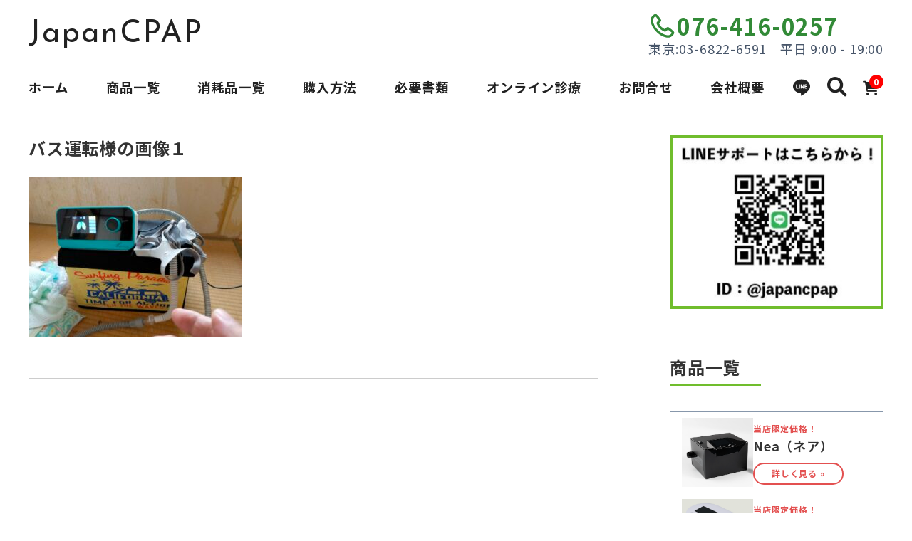

--- FILE ---
content_type: text/html; charset=UTF-8
request_url: https://japancpap.com/%E3%83%90%E3%82%B9%E9%81%8B%E8%BB%A2%E6%A7%98%E3%81%AE%E7%94%BB%E5%83%8F%EF%BC%91/
body_size: 26081
content:
<!DOCTYPE html>
<html dir="ltr" lang="ja"
	prefix="og: https://ogp.me/ns#" >

<head>
	<meta name="google-site-verification" content="bf1ZN92-BoqSK081ms9gsEx2MIQ_G_vC5YtcELakv0M"/>
	<meta charset="UTF-8"/>
	<meta name="viewport" content="width=device-width, user-scalable=no">
	<meta name="format-detection" content="telephone=no"/>

	
	<title>バス運転様の画像１ | JapanCPAP</title>

		<!-- All in One SEO 4.4.0.1 - aioseo.com -->
		<meta name="robots" content="max-image-preview:large" />
		<link rel="canonical" href="https://japancpap.com/%e3%83%90%e3%82%b9%e9%81%8b%e8%bb%a2%e6%a7%98%e3%81%ae%e7%94%bb%e5%83%8f%ef%bc%91/" />
		<meta name="generator" content="All in One SEO (AIOSEO) 4.4.0.1" />
		<meta property="og:locale" content="ja_JP" />
		<meta property="og:site_name" content="JapanCPAP |" />
		<meta property="og:type" content="article" />
		<meta property="og:title" content="バス運転様の画像１ | JapanCPAP" />
		<meta property="og:url" content="https://japancpap.com/%e3%83%90%e3%82%b9%e9%81%8b%e8%bb%a2%e6%a7%98%e3%81%ae%e7%94%bb%e5%83%8f%ef%bc%91/" />
		<meta property="article:published_time" content="2021-10-28T06:57:25+00:00" />
		<meta property="article:modified_time" content="2021-10-28T06:57:25+00:00" />
		<meta name="twitter:card" content="summary" />
		<meta name="twitter:title" content="バス運転様の画像１ | JapanCPAP" />
		<script type="application/ld+json" class="aioseo-schema">
			{"@context":"https:\/\/schema.org","@graph":[{"@type":"BreadcrumbList","@id":"https:\/\/japancpap.com\/%e3%83%90%e3%82%b9%e9%81%8b%e8%bb%a2%e6%a7%98%e3%81%ae%e7%94%bb%e5%83%8f%ef%bc%91\/#breadcrumblist","itemListElement":[{"@type":"ListItem","@id":"https:\/\/japancpap.com\/#listItem","position":1,"item":{"@type":"WebPage","@id":"https:\/\/japancpap.com\/","name":"\u30db\u30fc\u30e0","description":"JapanCPAP.com\uff08\u30b8\u30e3\u30d1\u30f3CPAP\uff09\u306f\u56fd\u5185\u306eCPAP\u6b63\u898f\u4ee3\u7406\u5e97\u3067\u3059\uff01\u5373\u65e5\u914d\u9001\u30fb\u8a3a\u65ad\u66f8\u4ee5\u5916\u3067\u306e\u8cfc\u5165\u306a\u3069\u3001\u5f53\u793e\u3067\u3057\u304b\u3067\u304d\u306a\u3044\u30b5\u30fc\u30d3\u30b9\u3092\u7528\u610f\u3057\u3066\u3044\u307e\u3059\uff01\u65e5\u672c\u56fd\u5185\u306e\u70ba\u4fee\u7406\u3084\u4fdd\u8a3c\u3082\u56fd\u5185\u5bfe\u5fdc\uff01\u3069\u3053\u3088\u308a\u3082\u5b89\u5168\u30fb\u5b89\u5fc3\u306bCPAP\u3092\u8cfc\u5165\u3059\u308b\u3053\u3068\u304c\u3067\u304d\u307e\u3059\uff01","url":"https:\/\/japancpap.com\/"},"nextItem":"https:\/\/japancpap.com\/%e3%83%90%e3%82%b9%e9%81%8b%e8%bb%a2%e6%a7%98%e3%81%ae%e7%94%bb%e5%83%8f%ef%bc%91\/#listItem"},{"@type":"ListItem","@id":"https:\/\/japancpap.com\/%e3%83%90%e3%82%b9%e9%81%8b%e8%bb%a2%e6%a7%98%e3%81%ae%e7%94%bb%e5%83%8f%ef%bc%91\/#listItem","position":2,"item":{"@type":"WebPage","@id":"https:\/\/japancpap.com\/%e3%83%90%e3%82%b9%e9%81%8b%e8%bb%a2%e6%a7%98%e3%81%ae%e7%94%bb%e5%83%8f%ef%bc%91\/","name":"\u30d0\u30b9\u904b\u8ee2\u69d8\u306e\u753b\u50cf\uff11","url":"https:\/\/japancpap.com\/%e3%83%90%e3%82%b9%e9%81%8b%e8%bb%a2%e6%a7%98%e3%81%ae%e7%94%bb%e5%83%8f%ef%bc%91\/"},"previousItem":"https:\/\/japancpap.com\/#listItem"}]},{"@type":"ItemPage","@id":"https:\/\/japancpap.com\/%e3%83%90%e3%82%b9%e9%81%8b%e8%bb%a2%e6%a7%98%e3%81%ae%e7%94%bb%e5%83%8f%ef%bc%91\/#itempage","url":"https:\/\/japancpap.com\/%e3%83%90%e3%82%b9%e9%81%8b%e8%bb%a2%e6%a7%98%e3%81%ae%e7%94%bb%e5%83%8f%ef%bc%91\/","name":"\u30d0\u30b9\u904b\u8ee2\u69d8\u306e\u753b\u50cf\uff11 | JapanCPAP","inLanguage":"ja","isPartOf":{"@id":"https:\/\/japancpap.com\/#website"},"breadcrumb":{"@id":"https:\/\/japancpap.com\/%e3%83%90%e3%82%b9%e9%81%8b%e8%bb%a2%e6%a7%98%e3%81%ae%e7%94%bb%e5%83%8f%ef%bc%91\/#breadcrumblist"},"author":{"@id":"https:\/\/japancpap.com\/author\/jpcpapbay\/#author"},"creator":{"@id":"https:\/\/japancpap.com\/author\/jpcpapbay\/#author"},"datePublished":"2021-10-28T06:57:25+09:00","dateModified":"2021-10-28T06:57:25+09:00"},{"@type":"Organization","@id":"https:\/\/japancpap.com\/#organization","name":"\u682a\u5f0f\u4f1a\u793e\u30e9\u30a4\u30ba\u30a4\u30f3\u30bf\u30fc\u30ca\u30b7\u30e7\u30ca\u30eb","url":"https:\/\/japancpap.com\/","logo":{"@type":"ImageObject","url":"https:\/\/japancpap.com\/wp-content\/uploads\/2021\/12\/\u30b9\u30af\u30ea\u30fc\u30f3\u30b7\u30e7\u30c3\u30c8-535.png","@id":"https:\/\/japancpap.com\/#organizationLogo","width":350,"height":300},"image":{"@id":"https:\/\/japancpap.com\/#organizationLogo"},"contactPoint":{"@type":"ContactPoint","telephone":"+81368226591","contactType":"Customer Support"}},{"@type":"Person","@id":"https:\/\/japancpap.com\/author\/jpcpapbay\/#author","url":"https:\/\/japancpap.com\/author\/jpcpapbay\/","name":"jpcpapbay","image":{"@type":"ImageObject","@id":"https:\/\/japancpap.com\/%e3%83%90%e3%82%b9%e9%81%8b%e8%bb%a2%e6%a7%98%e3%81%ae%e7%94%bb%e5%83%8f%ef%bc%91\/#authorImage","url":"https:\/\/secure.gravatar.com\/avatar\/831ddb8905cbfd008aa9b1f064ecadd7?s=96&d=mm&r=g","width":96,"height":96,"caption":"jpcpapbay"}},{"@type":"WebSite","@id":"https:\/\/japancpap.com\/#website","url":"https:\/\/japancpap.com\/","name":"JapanCPAP.com","inLanguage":"ja","publisher":{"@id":"https:\/\/japancpap.com\/#organization"}}]}
		</script>
		<!-- All in One SEO -->


<!-- Google Tag Manager for WordPress by gtm4wp.com -->
<script data-cfasync="false" data-pagespeed-no-defer>
	var gtm4wp_datalayer_name = "dataLayer";
	var dataLayer = dataLayer || [];
</script>
<!-- End Google Tag Manager for WordPress by gtm4wp.com --><link rel='dns-prefetch' href='//fonts.googleapis.com' />
<link rel="alternate" type="application/rss+xml" title="JapanCPAP &raquo; バス運転様の画像１ のコメントのフィード" href="https://japancpap.com/feed/?attachment_id=3827" />
<script type="text/javascript">
window._wpemojiSettings = {"baseUrl":"https:\/\/s.w.org\/images\/core\/emoji\/14.0.0\/72x72\/","ext":".png","svgUrl":"https:\/\/s.w.org\/images\/core\/emoji\/14.0.0\/svg\/","svgExt":".svg","source":{"concatemoji":"https:\/\/japancpap.com\/wp-includes\/js\/wp-emoji-release.min.js?ver=6.2.8"}};
/*! This file is auto-generated */
!function(e,a,t){var n,r,o,i=a.createElement("canvas"),p=i.getContext&&i.getContext("2d");function s(e,t){p.clearRect(0,0,i.width,i.height),p.fillText(e,0,0);e=i.toDataURL();return p.clearRect(0,0,i.width,i.height),p.fillText(t,0,0),e===i.toDataURL()}function c(e){var t=a.createElement("script");t.src=e,t.defer=t.type="text/javascript",a.getElementsByTagName("head")[0].appendChild(t)}for(o=Array("flag","emoji"),t.supports={everything:!0,everythingExceptFlag:!0},r=0;r<o.length;r++)t.supports[o[r]]=function(e){if(p&&p.fillText)switch(p.textBaseline="top",p.font="600 32px Arial",e){case"flag":return s("\ud83c\udff3\ufe0f\u200d\u26a7\ufe0f","\ud83c\udff3\ufe0f\u200b\u26a7\ufe0f")?!1:!s("\ud83c\uddfa\ud83c\uddf3","\ud83c\uddfa\u200b\ud83c\uddf3")&&!s("\ud83c\udff4\udb40\udc67\udb40\udc62\udb40\udc65\udb40\udc6e\udb40\udc67\udb40\udc7f","\ud83c\udff4\u200b\udb40\udc67\u200b\udb40\udc62\u200b\udb40\udc65\u200b\udb40\udc6e\u200b\udb40\udc67\u200b\udb40\udc7f");case"emoji":return!s("\ud83e\udef1\ud83c\udffb\u200d\ud83e\udef2\ud83c\udfff","\ud83e\udef1\ud83c\udffb\u200b\ud83e\udef2\ud83c\udfff")}return!1}(o[r]),t.supports.everything=t.supports.everything&&t.supports[o[r]],"flag"!==o[r]&&(t.supports.everythingExceptFlag=t.supports.everythingExceptFlag&&t.supports[o[r]]);t.supports.everythingExceptFlag=t.supports.everythingExceptFlag&&!t.supports.flag,t.DOMReady=!1,t.readyCallback=function(){t.DOMReady=!0},t.supports.everything||(n=function(){t.readyCallback()},a.addEventListener?(a.addEventListener("DOMContentLoaded",n,!1),e.addEventListener("load",n,!1)):(e.attachEvent("onload",n),a.attachEvent("onreadystatechange",function(){"complete"===a.readyState&&t.readyCallback()})),(e=t.source||{}).concatemoji?c(e.concatemoji):e.wpemoji&&e.twemoji&&(c(e.twemoji),c(e.wpemoji)))}(window,document,window._wpemojiSettings);
</script>
<style type="text/css">
img.wp-smiley,
img.emoji {
	display: inline !important;
	border: none !important;
	box-shadow: none !important;
	height: 1em !important;
	width: 1em !important;
	margin: 0 0.07em !important;
	vertical-align: -0.1em !important;
	background: none !important;
	padding: 0 !important;
}
</style>
	<link rel='stylesheet' id='pt-cv-public-style-css' href='https://japancpap.com/wp-content/plugins/content-views-query-and-display-post-page/public/assets/css/cv.css?ver=2.5.0.1' type='text/css' media='all' />
<link rel='stylesheet' id='parent-style-css' href='https://japancpap.com/wp-content/themes/welcart_basic/style.css?ver=6.2.8' type='text/css' media='all' />
<link rel='stylesheet' id='parent-welcart-style-css' href='https://japancpap.com/wp-content/themes/welcart_basic/usces_cart.css?ver=1.0' type='text/css' media='all' />
<link rel='stylesheet' id='slick-style-css' href='https://japancpap.com/wp-content/themes/welcart_basic-voll/css/slick.css?ver=1.0' type='text/css' media='all' />
<link rel='stylesheet' id='slick-theme-style-css' href='https://japancpap.com/wp-content/themes/welcart_basic-voll/css/slick-theme.css?ver=1.0' type='text/css' media='all' />
<link rel='stylesheet' id='scroll-style-css' href='https://japancpap.com/wp-content/themes/welcart_basic-voll/css/scroll.css?ver=1.0' type='text/css' media='all' />
<link rel='stylesheet' id='wp-block-library-css' href='https://japancpap.com/wp-includes/css/dist/block-library/style.min.css?ver=6.2.8' type='text/css' media='all' />
<style id='wp-block-library-inline-css' type='text/css'>
/* VK Color Palettes */
</style>
<link rel='stylesheet' id='google-fonts-jpcpap-css' href='https://fonts.googleapis.com/css2?family=Josefin+Sans:ital,wght@0,400;0,700;1,400;1,700&#038;family=Noto+Sans+JP:wght@400;700&#038;display=swap' type='text/css' media='all' />
<style id='safe-svg-svg-icon-style-inline-css' type='text/css'>
.safe-svg-cover .safe-svg-inside{display:inline-block;max-width:100%}.safe-svg-cover svg{height:100%;max-height:100%;max-width:100%;width:100%}

</style>
<style id='japan-cpap-color-palette-inline-css' type='text/css'>
.has-cpap-green-main-color { color: #70BD2D !important; } .has-cpap-green-main-background-color { background-color: #70BD2D !important; } .has-cpap-green-main-inline-color { color: #70BD2D !important; } .has-cpap-green-sub-color { color: #328A37 !important; } .has-cpap-green-sub-background-color { background-color: #328A37 !important; } .has-cpap-green-sub-inline-color { color: #328A37 !important; } .has-cpap-green-bg-color { color: #FAFCF8 !important; } .has-cpap-green-bg-background-color { background-color: #FAFCF8 !important; } .has-cpap-green-bg-inline-color { color: #FAFCF8 !important; } .has-cpap-red-color { color: #E35050 !important; } .has-cpap-red-background-color { background-color: #E35050 !important; } .has-cpap-red-inline-color { color: #E35050 !important; } .has-cpap-orange-color { color: #E8632B !important; } .has-cpap-orange-background-color { background-color: #E8632B !important; } .has-cpap-orange-inline-color { color: #E8632B !important; } .has-cpap-yellow-color { color: #FFCF32 !important; } .has-cpap-yellow-background-color { background-color: #FFCF32 !important; } .has-cpap-yellow-inline-color { color: #FFCF32 !important; } .has-cpap-text-sub-color { color: #475569 !important; } .has-cpap-text-sub-background-color { background-color: #475569 !important; } .has-cpap-text-sub-inline-color { color: #475569 !important; } .has-cpap-faq-bg-color { color: #E2E8F0 !important; } .has-cpap-faq-bg-background-color { background-color: #E2E8F0 !important; } .has-cpap-faq-bg-inline-color { color: #E2E8F0 !important; } .has-cpap-gray-color { color: #aaaaaa !important; } .has-cpap-gray-background-color { background-color: #aaaaaa !important; } .has-cpap-gray-inline-color { color: #aaaaaa !important; } .has-cpap-gray-bg-color { color: #FAFAFA !important; } .has-cpap-gray-bg-background-color { background-color: #FAFAFA !important; } .has-cpap-gray-bg-inline-color { color: #FAFAFA !important; } .has-cpap-white-color { color: #ffffff !important; } .has-cpap-white-background-color { background-color: #ffffff !important; } .has-cpap-white-inline-color { color: #ffffff !important; } .has-cpap-black-color { color: #222222 !important; } .has-cpap-black-background-color { background-color: #222222 !important; } .has-cpap-black-inline-color { color: #222222 !important; }
</style>
<style id='japan-cpap-font-sizes-inline-css' type='text/css'>
.has-cpap-pc-18-sp-16-font-size { font-size: clamp(1rem, 0.955rem + 0.23vw, 1.125rem) !important; }
.has-cpap-pc-20-sp-18-font-size { font-size: clamp(1.125rem, 1.08rem + 0.23vw, 1.25rem) !important; }
.has-cpap-pc-24-sp-20-font-size { font-size: clamp(1.25rem, 1.159rem + 0.45vw, 1.5rem) !important; }
.has-cpap-pc-32-sp-20-font-size { font-size: clamp(1.25rem, 0.977rem + 1.36vw, 2rem) !important; }
.has-cpap-pc-32-sp-24-font-size { font-size: clamp(1.5rem, 1.318rem + 0.91vw, 2rem) !important; }
.has-cpap-pc-28-sp-24-font-size { font-size: clamp(1.5rem, 1.409rem + 0.45vw, 1.75rem) !important; }
.has-cpap-pc-28-sp-18-font-size { font-size: clamp(1.125rem, 0.898rem + 1.14vw, 1.75rem) !important; }
.has-cpap-pc-20-sp-16-font-size { font-size: clamp(1rem, 0.909rem + 0.45vw, 1.25rem) !important; }
.has-cpap-pc-20-sp-14-font-size { font-size: clamp(0.875rem, 0.739rem + 0.68vw, 1.25rem) !important; }
.has-cpap-pc-18-sp-14-font-size { font-size: clamp(0.875rem, 0.784rem + 0.45vw, 1.125rem) !important; }
.has-cpap-pc-42-sp-30-font-size { font-size: clamp(1.875rem, 1.602rem + 1.36vw, 2.625rem) !important; }
</style>
<link rel='stylesheet' id='japancpap-block-styles-css' href='https://japancpap.com/wp-content/themes/welcart_basic-voll/japancpap/css/block-styles/block-styles.css?ver=1698406894' type='text/css' media='all' />
<link rel='stylesheet' id='classic-theme-styles-css' href='https://japancpap.com/wp-includes/css/classic-themes.min.css?ver=6.2.8' type='text/css' media='all' />
<style id='global-styles-inline-css' type='text/css'>
body{--wp--preset--color--black: #000000;--wp--preset--color--cyan-bluish-gray: #abb8c3;--wp--preset--color--white: #ffffff;--wp--preset--color--pale-pink: #f78da7;--wp--preset--color--vivid-red: #cf2e2e;--wp--preset--color--luminous-vivid-orange: #ff6900;--wp--preset--color--luminous-vivid-amber: #fcb900;--wp--preset--color--light-green-cyan: #7bdcb5;--wp--preset--color--vivid-green-cyan: #00d084;--wp--preset--color--pale-cyan-blue: #8ed1fc;--wp--preset--color--vivid-cyan-blue: #0693e3;--wp--preset--color--vivid-purple: #9b51e0;--wp--preset--color--cpap-green-main: #70BD2D;--wp--preset--color--cpap-green-sub: #328A37;--wp--preset--color--cpap-green-bg: #FAFCF8;--wp--preset--color--cpap-red: #E35050;--wp--preset--color--cpap-orange: #E8632B;--wp--preset--color--cpap-yellow: #FFCF32;--wp--preset--color--cpap-text-sub: #475569;--wp--preset--color--cpap-faq-bg: #E2E8F0;--wp--preset--color--cpap-gray: #aaaaaa;--wp--preset--color--cpap-gray-bg: #FAFAFA;--wp--preset--color--cpap-white: #ffffff;--wp--preset--color--cpap-black: #222222;--wp--preset--gradient--vivid-cyan-blue-to-vivid-purple: linear-gradient(135deg,rgba(6,147,227,1) 0%,rgb(155,81,224) 100%);--wp--preset--gradient--light-green-cyan-to-vivid-green-cyan: linear-gradient(135deg,rgb(122,220,180) 0%,rgb(0,208,130) 100%);--wp--preset--gradient--luminous-vivid-amber-to-luminous-vivid-orange: linear-gradient(135deg,rgba(252,185,0,1) 0%,rgba(255,105,0,1) 100%);--wp--preset--gradient--luminous-vivid-orange-to-vivid-red: linear-gradient(135deg,rgba(255,105,0,1) 0%,rgb(207,46,46) 100%);--wp--preset--gradient--very-light-gray-to-cyan-bluish-gray: linear-gradient(135deg,rgb(238,238,238) 0%,rgb(169,184,195) 100%);--wp--preset--gradient--cool-to-warm-spectrum: linear-gradient(135deg,rgb(74,234,220) 0%,rgb(151,120,209) 20%,rgb(207,42,186) 40%,rgb(238,44,130) 60%,rgb(251,105,98) 80%,rgb(254,248,76) 100%);--wp--preset--gradient--blush-light-purple: linear-gradient(135deg,rgb(255,206,236) 0%,rgb(152,150,240) 100%);--wp--preset--gradient--blush-bordeaux: linear-gradient(135deg,rgb(254,205,165) 0%,rgb(254,45,45) 50%,rgb(107,0,62) 100%);--wp--preset--gradient--luminous-dusk: linear-gradient(135deg,rgb(255,203,112) 0%,rgb(199,81,192) 50%,rgb(65,88,208) 100%);--wp--preset--gradient--pale-ocean: linear-gradient(135deg,rgb(255,245,203) 0%,rgb(182,227,212) 50%,rgb(51,167,181) 100%);--wp--preset--gradient--electric-grass: linear-gradient(135deg,rgb(202,248,128) 0%,rgb(113,206,126) 100%);--wp--preset--gradient--midnight: linear-gradient(135deg,rgb(2,3,129) 0%,rgb(40,116,252) 100%);--wp--preset--duotone--dark-grayscale: url('#wp-duotone-dark-grayscale');--wp--preset--duotone--grayscale: url('#wp-duotone-grayscale');--wp--preset--duotone--purple-yellow: url('#wp-duotone-purple-yellow');--wp--preset--duotone--blue-red: url('#wp-duotone-blue-red');--wp--preset--duotone--midnight: url('#wp-duotone-midnight');--wp--preset--duotone--magenta-yellow: url('#wp-duotone-magenta-yellow');--wp--preset--duotone--purple-green: url('#wp-duotone-purple-green');--wp--preset--duotone--blue-orange: url('#wp-duotone-blue-orange');--wp--preset--font-size--small: 13px;--wp--preset--font-size--medium: 20px;--wp--preset--font-size--large: 36px;--wp--preset--font-size--x-large: 42px;--wp--preset--font-size--cpap-pc-18-sp-16: 18.16px;--wp--preset--font-size--cpap-pc-20-sp-18: 20.18px;--wp--preset--font-size--cpap-pc-24-sp-20: 24.2px;--wp--preset--font-size--cpap-pc-32-sp-20: 32.2px;--wp--preset--font-size--cpap-pc-32-sp-24: 32.24px;--wp--preset--font-size--cpap-pc-28-sp-24: 28.24px;--wp--preset--font-size--cpap-pc-28-sp-18: 28.18px;--wp--preset--font-size--cpap-pc-20-sp-16: 20.16px;--wp--preset--font-size--cpap-pc-20-sp-14: 20.14px;--wp--preset--font-size--cpap-pc-18-sp-14: 18.14px;--wp--preset--font-size--cpap-pc-42-sp-30: 42.3px;--wp--preset--spacing--20: 0.44rem;--wp--preset--spacing--30: 0.67rem;--wp--preset--spacing--40: 1rem;--wp--preset--spacing--50: 1.5rem;--wp--preset--spacing--60: 2.25rem;--wp--preset--spacing--70: 3.38rem;--wp--preset--spacing--80: 5.06rem;--wp--preset--shadow--natural: 6px 6px 9px rgba(0, 0, 0, 0.2);--wp--preset--shadow--deep: 12px 12px 50px rgba(0, 0, 0, 0.4);--wp--preset--shadow--sharp: 6px 6px 0px rgba(0, 0, 0, 0.2);--wp--preset--shadow--outlined: 6px 6px 0px -3px rgba(255, 255, 255, 1), 6px 6px rgba(0, 0, 0, 1);--wp--preset--shadow--crisp: 6px 6px 0px rgba(0, 0, 0, 1);}:where(.is-layout-flex){gap: 0.5em;}body .is-layout-flow > .alignleft{float: left;margin-inline-start: 0;margin-inline-end: 2em;}body .is-layout-flow > .alignright{float: right;margin-inline-start: 2em;margin-inline-end: 0;}body .is-layout-flow > .aligncenter{margin-left: auto !important;margin-right: auto !important;}body .is-layout-constrained > .alignleft{float: left;margin-inline-start: 0;margin-inline-end: 2em;}body .is-layout-constrained > .alignright{float: right;margin-inline-start: 2em;margin-inline-end: 0;}body .is-layout-constrained > .aligncenter{margin-left: auto !important;margin-right: auto !important;}body .is-layout-constrained > :where(:not(.alignleft):not(.alignright):not(.alignfull)){max-width: var(--wp--style--global--content-size);margin-left: auto !important;margin-right: auto !important;}body .is-layout-constrained > .alignwide{max-width: var(--wp--style--global--wide-size);}body .is-layout-flex{display: flex;}body .is-layout-flex{flex-wrap: wrap;align-items: center;}body .is-layout-flex > *{margin: 0;}:where(.wp-block-columns.is-layout-flex){gap: 2em;}.has-black-color{color: var(--wp--preset--color--black) !important;}.has-cyan-bluish-gray-color{color: var(--wp--preset--color--cyan-bluish-gray) !important;}.has-white-color{color: var(--wp--preset--color--white) !important;}.has-pale-pink-color{color: var(--wp--preset--color--pale-pink) !important;}.has-vivid-red-color{color: var(--wp--preset--color--vivid-red) !important;}.has-luminous-vivid-orange-color{color: var(--wp--preset--color--luminous-vivid-orange) !important;}.has-luminous-vivid-amber-color{color: var(--wp--preset--color--luminous-vivid-amber) !important;}.has-light-green-cyan-color{color: var(--wp--preset--color--light-green-cyan) !important;}.has-vivid-green-cyan-color{color: var(--wp--preset--color--vivid-green-cyan) !important;}.has-pale-cyan-blue-color{color: var(--wp--preset--color--pale-cyan-blue) !important;}.has-vivid-cyan-blue-color{color: var(--wp--preset--color--vivid-cyan-blue) !important;}.has-vivid-purple-color{color: var(--wp--preset--color--vivid-purple) !important;}.has-black-background-color{background-color: var(--wp--preset--color--black) !important;}.has-cyan-bluish-gray-background-color{background-color: var(--wp--preset--color--cyan-bluish-gray) !important;}.has-white-background-color{background-color: var(--wp--preset--color--white) !important;}.has-pale-pink-background-color{background-color: var(--wp--preset--color--pale-pink) !important;}.has-vivid-red-background-color{background-color: var(--wp--preset--color--vivid-red) !important;}.has-luminous-vivid-orange-background-color{background-color: var(--wp--preset--color--luminous-vivid-orange) !important;}.has-luminous-vivid-amber-background-color{background-color: var(--wp--preset--color--luminous-vivid-amber) !important;}.has-light-green-cyan-background-color{background-color: var(--wp--preset--color--light-green-cyan) !important;}.has-vivid-green-cyan-background-color{background-color: var(--wp--preset--color--vivid-green-cyan) !important;}.has-pale-cyan-blue-background-color{background-color: var(--wp--preset--color--pale-cyan-blue) !important;}.has-vivid-cyan-blue-background-color{background-color: var(--wp--preset--color--vivid-cyan-blue) !important;}.has-vivid-purple-background-color{background-color: var(--wp--preset--color--vivid-purple) !important;}.has-black-border-color{border-color: var(--wp--preset--color--black) !important;}.has-cyan-bluish-gray-border-color{border-color: var(--wp--preset--color--cyan-bluish-gray) !important;}.has-white-border-color{border-color: var(--wp--preset--color--white) !important;}.has-pale-pink-border-color{border-color: var(--wp--preset--color--pale-pink) !important;}.has-vivid-red-border-color{border-color: var(--wp--preset--color--vivid-red) !important;}.has-luminous-vivid-orange-border-color{border-color: var(--wp--preset--color--luminous-vivid-orange) !important;}.has-luminous-vivid-amber-border-color{border-color: var(--wp--preset--color--luminous-vivid-amber) !important;}.has-light-green-cyan-border-color{border-color: var(--wp--preset--color--light-green-cyan) !important;}.has-vivid-green-cyan-border-color{border-color: var(--wp--preset--color--vivid-green-cyan) !important;}.has-pale-cyan-blue-border-color{border-color: var(--wp--preset--color--pale-cyan-blue) !important;}.has-vivid-cyan-blue-border-color{border-color: var(--wp--preset--color--vivid-cyan-blue) !important;}.has-vivid-purple-border-color{border-color: var(--wp--preset--color--vivid-purple) !important;}.has-vivid-cyan-blue-to-vivid-purple-gradient-background{background: var(--wp--preset--gradient--vivid-cyan-blue-to-vivid-purple) !important;}.has-light-green-cyan-to-vivid-green-cyan-gradient-background{background: var(--wp--preset--gradient--light-green-cyan-to-vivid-green-cyan) !important;}.has-luminous-vivid-amber-to-luminous-vivid-orange-gradient-background{background: var(--wp--preset--gradient--luminous-vivid-amber-to-luminous-vivid-orange) !important;}.has-luminous-vivid-orange-to-vivid-red-gradient-background{background: var(--wp--preset--gradient--luminous-vivid-orange-to-vivid-red) !important;}.has-very-light-gray-to-cyan-bluish-gray-gradient-background{background: var(--wp--preset--gradient--very-light-gray-to-cyan-bluish-gray) !important;}.has-cool-to-warm-spectrum-gradient-background{background: var(--wp--preset--gradient--cool-to-warm-spectrum) !important;}.has-blush-light-purple-gradient-background{background: var(--wp--preset--gradient--blush-light-purple) !important;}.has-blush-bordeaux-gradient-background{background: var(--wp--preset--gradient--blush-bordeaux) !important;}.has-luminous-dusk-gradient-background{background: var(--wp--preset--gradient--luminous-dusk) !important;}.has-pale-ocean-gradient-background{background: var(--wp--preset--gradient--pale-ocean) !important;}.has-electric-grass-gradient-background{background: var(--wp--preset--gradient--electric-grass) !important;}.has-midnight-gradient-background{background: var(--wp--preset--gradient--midnight) !important;}.has-small-font-size{font-size: var(--wp--preset--font-size--small) !important;}.has-medium-font-size{font-size: var(--wp--preset--font-size--medium) !important;}.has-large-font-size{font-size: var(--wp--preset--font-size--large) !important;}.has-x-large-font-size{font-size: var(--wp--preset--font-size--x-large) !important;}
.wp-block-navigation a:where(:not(.wp-element-button)){color: inherit;}
:where(.wp-block-columns.is-layout-flex){gap: 2em;}
.wp-block-pullquote{font-size: 1.5em;line-height: 1.6;}
</style>
<link rel='stylesheet' id='contact-form-7-css' href='https://japancpap.com/wp-content/plugins/contact-form-7/includes/css/styles.css?ver=5.7.7' type='text/css' media='all' />
<link rel='stylesheet' id='vk-components-style-css' href='https://japancpap.com/wp-content/plugins/vk-blocks/build/vk-components.css?ver=1687962146' type='text/css' media='all' />
<link rel='stylesheet' id='vk-swiper-style-css' href='https://japancpap.com/wp-content/plugins/vk-blocks/vendor/vektor-inc/vk-swiper/src/assets/css/swiper-bundle.min.css?ver=9.3.2' type='text/css' media='all' />
<link rel='stylesheet' id='vkblocks-bootstrap-css' href='https://japancpap.com/wp-content/plugins/vk-blocks/build/bootstrap_vk_using.css?ver=4.3.1' type='text/css' media='all' />
<link rel='stylesheet' id='wc-basic-style-css' href='https://japancpap.com/wp-content/themes/welcart_basic-voll/style.css?ver=1.7.7' type='text/css' media='all' />
<link rel='stylesheet' id='font-awesome-css' href='https://japancpap.com/wp-content/themes/welcart_basic/font-awesome/font-awesome.min.css?ver=1.0' type='text/css' media='all' />
<link rel='stylesheet' id='luminous-basic-css-css' href='https://japancpap.com/wp-content/themes/welcart_basic/css/luminous-basic.css?ver=1.0' type='text/css' media='all' />
<link rel='stylesheet' id='vk-blocks-build-css-css' href='https://japancpap.com/wp-content/plugins/vk-blocks/build/block-build.css?ver=1.59.0.1' type='text/css' media='all' />
<style id='vk-blocks-build-css-inline-css' type='text/css'>
:root {--vk_flow-arrow: url(https://japancpap.com/wp-content/plugins/vk-blocks/inc/vk-blocks/images/arrow_bottom.svg);--vk_image-mask-wave01: url(https://japancpap.com/wp-content/plugins/vk-blocks/inc/vk-blocks/images/wave01.svg);--vk_image-mask-wave02: url(https://japancpap.com/wp-content/plugins/vk-blocks/inc/vk-blocks/images/wave02.svg);--vk_image-mask-wave03: url(https://japancpap.com/wp-content/plugins/vk-blocks/inc/vk-blocks/images/wave03.svg);--vk_image-mask-wave04: url(https://japancpap.com/wp-content/plugins/vk-blocks/inc/vk-blocks/images/wave04.svg);}
:root { --vk-size-text: 16px; /* --vk-color-primary is deprecated. */ --vk-color-primary:#337ab7; }

	:root {

		--vk-balloon-border-width:1px;

		--vk-balloon-speech-offset:-12px;
	}
	
</style>
<link rel='stylesheet' id='vk-font-awesome-css' href='https://japancpap.com/wp-content/plugins/vk-blocks/vendor/vektor-inc/font-awesome-versions/src/versions/6/css/all.min.css?ver=6.1.0' type='text/css' media='all' />
<link rel='stylesheet' id='usces_default_css-css' href='https://japancpap.com/wp-content/plugins/usc-e-shop/css/usces_default.css?ver=2.8.23.2309251' type='text/css' media='all' />
<link rel='stylesheet' id='dashicons-css' href='https://japancpap.com/wp-includes/css/dashicons.min.css?ver=6.2.8' type='text/css' media='all' />
<link rel='stylesheet' id='theme_cart_css-css' href='https://japancpap.com/wp-content/themes/welcart_basic-voll/usces_cart.css?ver=2.8.23.2309251' type='text/css' media='all' />
<link rel='stylesheet' id='japan-cpap-style-css' href='https://japancpap.com/wp-content/themes/welcart_basic-voll/japancpap/css/japan-cpap.css?ver=1689062327' type='text/css' media='all' />
<link rel='stylesheet' id='cart-style-css' href='https://japancpap.com/wp-content/themes/welcart_basic-voll/japancpap/css/cart.css?ver=1687961608' type='text/css' media='all' />
<link rel='stylesheet' id='voice-theme-style-css' href='https://japancpap.com/wp-content/themes/welcart_basic-voll/japancpap/css/voice-theme.css?ver=1687961608' type='text/css' media='all' />
<link rel='stylesheet' id='items-style-css' href='https://japancpap.com/wp-content/themes/welcart_basic-voll/japancpap/css/items.css?ver=1687961608' type='text/css' media='all' />
<link rel='stylesheet' id='japancpap-all-css' href='https://japancpap.com/wp-content/themes/welcart_basic-voll/custom-css/all.css?ver=1687961607' type='text/css' media='all' />
<link rel='stylesheet' id='japancpap-header-css' href='https://japancpap.com/wp-content/themes/welcart_basic-voll/custom-css/header.css?ver=1687961607' type='text/css' media='all' />
<link rel='stylesheet' id='japancpap-footer-css' href='https://japancpap.com/wp-content/themes/welcart_basic-voll/custom-css/footer.css?ver=1687961607' type='text/css' media='all' />
<link rel='stylesheet' id='japancpap-blog-css' href='https://japancpap.com/wp-content/themes/welcart_basic-voll/custom-css/blog.css?ver=1764058875' type='text/css' media='all' />
<script type='text/javascript' src='https://japancpap.com/wp-includes/js/jquery/jquery.min.js?ver=3.6.4' id='jquery-core-js'></script>
<script type='text/javascript' src='https://japancpap.com/wp-includes/js/jquery/jquery-migrate.min.js?ver=3.4.0' id='jquery-migrate-js'></script>
<script type='text/javascript' src='https://japancpap.com/wp-content/themes/welcart_basic-voll/js/front-customized.js?ver=1.0' id='front-customized-js'></script>
<script type='text/javascript' src='https://japancpap.com/wp-content/themes/welcart_basic-voll/js/slick.min.js?ver=1.0' id='slick-js-js'></script>
<script type='text/javascript' src='https://japancpap.com/wp-content/themes/welcart_basic-voll/js/wcct-slick.js?ver=1.0' id='wcct-slick-js-js'></script>
<script type='text/javascript' src='https://japancpap.com/wp-content/themes/welcart_basic-voll/js/ScrollTrigger.min.js?ver=1.0' id='scrolltrigger-js-js'></script>
<script type='text/javascript' src='https://japancpap.com/wp-content/themes/welcart_basic-voll/js/wcct-scroll.js?ver=1.0' id='wcct-scroll-js-js'></script>
<script type='text/javascript' src='https://japancpap.com/wp-content/themes/welcart_basic/js/front-customized.js?ver=1.0' id='wc-basic-js-js'></script>
<link rel="https://api.w.org/" href="https://japancpap.com/wp-json/" /><link rel="alternate" type="application/json" href="https://japancpap.com/wp-json/wp/v2/media/3827" /><link rel="EditURI" type="application/rsd+xml" title="RSD" href="https://japancpap.com/xmlrpc.php?rsd" />
<link rel="wlwmanifest" type="application/wlwmanifest+xml" href="https://japancpap.com/wp-includes/wlwmanifest.xml" />
<meta name="generator" content="WordPress 6.2.8" />
<link rel='shortlink' href='https://japancpap.com/?p=3827' />
<link rel="alternate" type="application/json+oembed" href="https://japancpap.com/wp-json/oembed/1.0/embed?url=https%3A%2F%2Fjapancpap.com%2F%25e3%2583%2590%25e3%2582%25b9%25e9%2581%258b%25e8%25bb%25a2%25e6%25a7%2598%25e3%2581%25ae%25e7%2594%25bb%25e5%2583%258f%25ef%25bc%2591%2F" />
<link rel="alternate" type="text/xml+oembed" href="https://japancpap.com/wp-json/oembed/1.0/embed?url=https%3A%2F%2Fjapancpap.com%2F%25e3%2583%2590%25e3%2582%25b9%25e9%2581%258b%25e8%25bb%25a2%25e6%25a7%2598%25e3%2581%25ae%25e7%2594%25bb%25e5%2583%258f%25ef%25bc%2591%2F&#038;format=xml" />

		<!-- GA Google Analytics @ https://m0n.co/ga -->
		<script async src="https://www.googletagmanager.com/gtag/js?id=G-P9CTX3TZ76"></script>
		<script>
			window.dataLayer = window.dataLayer || [];
			function gtag(){dataLayer.push(arguments);}
			gtag('js', new Date());
			gtag('config', 'G-P9CTX3TZ76');
		</script>

	
<!-- Google Tag Manager for WordPress by gtm4wp.com -->
<!-- GTM Container placement set to automatic -->
<script data-cfasync="false" data-pagespeed-no-defer>
	var dataLayer_content = {"pagePostType":"attachment","pagePostType2":"single-attachment","pagePostAuthor":"jpcpapbay"};
	dataLayer.push( dataLayer_content );
</script>
<script data-cfasync="false">
(function(w,d,s,l,i){w[l]=w[l]||[];w[l].push({'gtm.start':
new Date().getTime(),event:'gtm.js'});var f=d.getElementsByTagName(s)[0],
j=d.createElement(s),dl=l!='dataLayer'?'&l='+l:'';j.async=true;j.src=
'//www.googletagmanager.com/gtm.js?id='+i+dl;f.parentNode.insertBefore(j,f);
})(window,document,'script','dataLayer','GTM-MZX59L2V');
</script>
<script data-cfasync="false">
(function(w,d,s,l,i){w[l]=w[l]||[];w[l].push({'gtm.start':
new Date().getTime(),event:'gtm.js'});var f=d.getElementsByTagName(s)[0],
j=d.createElement(s),dl=l!='dataLayer'?'&l='+l:'';j.async=true;j.src=
'//www.googletagmanager.com/gtm.js?id='+i+dl;f.parentNode.insertBefore(j,f);
})(window,document,'script','dataLayer','GTM-TW443H4X');
</script>
<!-- End Google Tag Manager -->
<!-- End Google Tag Manager for WordPress by gtm4wp.com --><link rel="icon" href="https://japancpap.com/wp-content/uploads/2022/01/cropped-ndnNERsrFE7FlXF1641514565_1641514584-32x32.png" sizes="32x32" />
<link rel="icon" href="https://japancpap.com/wp-content/uploads/2022/01/cropped-ndnNERsrFE7FlXF1641514565_1641514584-192x192.png" sizes="192x192" />
<link rel="apple-touch-icon" href="https://japancpap.com/wp-content/uploads/2022/01/cropped-ndnNERsrFE7FlXF1641514565_1641514584-180x180.png" />
<meta name="msapplication-TileImage" content="https://japancpap.com/wp-content/uploads/2022/01/cropped-ndnNERsrFE7FlXF1641514565_1641514584-270x270.png" />
		<style type="text/css" id="wp-custom-css">
			.entry-content h2{color:black;}
		</style>
			<!-- Global site tag (gtag.js) - Google Ads: 865284826 -->
	<script async src="https://www.googletagmanager.com/gtag/js?id=AW-865284826"></script>
	<script>
		window.dataLayer = window.dataLayer || [];

		function gtag() {
			dataLayer.push( arguments );
		}

		gtag( 'js', new Date() );

		gtag( 'config', 'AW-865284826' );
	</script>
	<script async src="https://s.yimg.jp/images/listing/tool/cv/ytag.js"></script>
	<script>
		window.yjDataLayer = window.yjDataLayer || [];

		function ytag() {
			yjDataLayer.push( arguments );
		}

		ytag( { 'type': 'ycl_cookie' } );
	</script>
</head>

<body class="attachment attachment-template-default single single-attachment postid-3827 attachmentid-3827 attachment-jpeg fa_v6_css vk-blocks has-sidebar">

<svg xmlns="http://www.w3.org/2000/svg" viewBox="0 0 0 0" width="0" height="0" focusable="false" role="none" style="visibility: hidden; position: absolute; left: -9999px; overflow: hidden;" ><defs><filter id="wp-duotone-dark-grayscale"><feColorMatrix color-interpolation-filters="sRGB" type="matrix" values=" .299 .587 .114 0 0 .299 .587 .114 0 0 .299 .587 .114 0 0 .299 .587 .114 0 0 " /><feComponentTransfer color-interpolation-filters="sRGB" ><feFuncR type="table" tableValues="0 0.49803921568627" /><feFuncG type="table" tableValues="0 0.49803921568627" /><feFuncB type="table" tableValues="0 0.49803921568627" /><feFuncA type="table" tableValues="1 1" /></feComponentTransfer><feComposite in2="SourceGraphic" operator="in" /></filter></defs></svg><svg xmlns="http://www.w3.org/2000/svg" viewBox="0 0 0 0" width="0" height="0" focusable="false" role="none" style="visibility: hidden; position: absolute; left: -9999px; overflow: hidden;" ><defs><filter id="wp-duotone-grayscale"><feColorMatrix color-interpolation-filters="sRGB" type="matrix" values=" .299 .587 .114 0 0 .299 .587 .114 0 0 .299 .587 .114 0 0 .299 .587 .114 0 0 " /><feComponentTransfer color-interpolation-filters="sRGB" ><feFuncR type="table" tableValues="0 1" /><feFuncG type="table" tableValues="0 1" /><feFuncB type="table" tableValues="0 1" /><feFuncA type="table" tableValues="1 1" /></feComponentTransfer><feComposite in2="SourceGraphic" operator="in" /></filter></defs></svg><svg xmlns="http://www.w3.org/2000/svg" viewBox="0 0 0 0" width="0" height="0" focusable="false" role="none" style="visibility: hidden; position: absolute; left: -9999px; overflow: hidden;" ><defs><filter id="wp-duotone-purple-yellow"><feColorMatrix color-interpolation-filters="sRGB" type="matrix" values=" .299 .587 .114 0 0 .299 .587 .114 0 0 .299 .587 .114 0 0 .299 .587 .114 0 0 " /><feComponentTransfer color-interpolation-filters="sRGB" ><feFuncR type="table" tableValues="0.54901960784314 0.98823529411765" /><feFuncG type="table" tableValues="0 1" /><feFuncB type="table" tableValues="0.71764705882353 0.25490196078431" /><feFuncA type="table" tableValues="1 1" /></feComponentTransfer><feComposite in2="SourceGraphic" operator="in" /></filter></defs></svg><svg xmlns="http://www.w3.org/2000/svg" viewBox="0 0 0 0" width="0" height="0" focusable="false" role="none" style="visibility: hidden; position: absolute; left: -9999px; overflow: hidden;" ><defs><filter id="wp-duotone-blue-red"><feColorMatrix color-interpolation-filters="sRGB" type="matrix" values=" .299 .587 .114 0 0 .299 .587 .114 0 0 .299 .587 .114 0 0 .299 .587 .114 0 0 " /><feComponentTransfer color-interpolation-filters="sRGB" ><feFuncR type="table" tableValues="0 1" /><feFuncG type="table" tableValues="0 0.27843137254902" /><feFuncB type="table" tableValues="0.5921568627451 0.27843137254902" /><feFuncA type="table" tableValues="1 1" /></feComponentTransfer><feComposite in2="SourceGraphic" operator="in" /></filter></defs></svg><svg xmlns="http://www.w3.org/2000/svg" viewBox="0 0 0 0" width="0" height="0" focusable="false" role="none" style="visibility: hidden; position: absolute; left: -9999px; overflow: hidden;" ><defs><filter id="wp-duotone-midnight"><feColorMatrix color-interpolation-filters="sRGB" type="matrix" values=" .299 .587 .114 0 0 .299 .587 .114 0 0 .299 .587 .114 0 0 .299 .587 .114 0 0 " /><feComponentTransfer color-interpolation-filters="sRGB" ><feFuncR type="table" tableValues="0 0" /><feFuncG type="table" tableValues="0 0.64705882352941" /><feFuncB type="table" tableValues="0 1" /><feFuncA type="table" tableValues="1 1" /></feComponentTransfer><feComposite in2="SourceGraphic" operator="in" /></filter></defs></svg><svg xmlns="http://www.w3.org/2000/svg" viewBox="0 0 0 0" width="0" height="0" focusable="false" role="none" style="visibility: hidden; position: absolute; left: -9999px; overflow: hidden;" ><defs><filter id="wp-duotone-magenta-yellow"><feColorMatrix color-interpolation-filters="sRGB" type="matrix" values=" .299 .587 .114 0 0 .299 .587 .114 0 0 .299 .587 .114 0 0 .299 .587 .114 0 0 " /><feComponentTransfer color-interpolation-filters="sRGB" ><feFuncR type="table" tableValues="0.78039215686275 1" /><feFuncG type="table" tableValues="0 0.94901960784314" /><feFuncB type="table" tableValues="0.35294117647059 0.47058823529412" /><feFuncA type="table" tableValues="1 1" /></feComponentTransfer><feComposite in2="SourceGraphic" operator="in" /></filter></defs></svg><svg xmlns="http://www.w3.org/2000/svg" viewBox="0 0 0 0" width="0" height="0" focusable="false" role="none" style="visibility: hidden; position: absolute; left: -9999px; overflow: hidden;" ><defs><filter id="wp-duotone-purple-green"><feColorMatrix color-interpolation-filters="sRGB" type="matrix" values=" .299 .587 .114 0 0 .299 .587 .114 0 0 .299 .587 .114 0 0 .299 .587 .114 0 0 " /><feComponentTransfer color-interpolation-filters="sRGB" ><feFuncR type="table" tableValues="0.65098039215686 0.40392156862745" /><feFuncG type="table" tableValues="0 1" /><feFuncB type="table" tableValues="0.44705882352941 0.4" /><feFuncA type="table" tableValues="1 1" /></feComponentTransfer><feComposite in2="SourceGraphic" operator="in" /></filter></defs></svg><svg xmlns="http://www.w3.org/2000/svg" viewBox="0 0 0 0" width="0" height="0" focusable="false" role="none" style="visibility: hidden; position: absolute; left: -9999px; overflow: hidden;" ><defs><filter id="wp-duotone-blue-orange"><feColorMatrix color-interpolation-filters="sRGB" type="matrix" values=" .299 .587 .114 0 0 .299 .587 .114 0 0 .299 .587 .114 0 0 .299 .587 .114 0 0 " /><feComponentTransfer color-interpolation-filters="sRGB" ><feFuncR type="table" tableValues="0.098039215686275 1" /><feFuncG type="table" tableValues="0 0.66274509803922" /><feFuncB type="table" tableValues="0.84705882352941 0.41960784313725" /><feFuncA type="table" tableValues="1 1" /></feComponentTransfer><feComposite in2="SourceGraphic" operator="in" /></filter></defs></svg>
<!-- GTM Container placement set to automatic -->
<!-- Google Tag Manager (noscript) -->
				<noscript><iframe src="https://www.googletagmanager.com/ns.html?id=GTM-MZX59L2V" height="0" width="0" style="display:none;visibility:hidden" aria-hidden="true"></iframe></noscript>
				<noscript><iframe src="https://www.googletagmanager.com/ns.html?id=GTM-TW443H4X" height="0" width="0" style="display:none;visibility:hidden" aria-hidden="true"></iframe></noscript>
<!-- End Google Tag Manager (noscript) -->
<div class="site">

	<header id="masthead" class="site-header" role="banner">
		<div class="inner cf">

			<div class="fixed-box">
				<div id="head-top">
					<div class="head-inner">
						<div class="site-title">
							<a href="https://japancpap.com/" title="JapanCPAP" rel="home">
																	JapanCPAP															</a>
						</div>

																			<div class="cpap-header-tel">
								<p class="cpap-header-tel__main">
									<svg width="40" height="40" viewBox="0 0 40 40" fill="none" xmlns="http://www.w3.org/2000/svg">
	<g clip-path="url(#clip0_318_47)">
		<path fill-rule="evenodd" clip-rule="evenodd"
		      d="M13.6193 26.3811C20.029 32.7907 25.967 33.4926 27.7099 33.5567C29.8174 33.6342 31.967 31.9141 32.896 30.1512C31.4134 28.4111 29.482 27.0614 27.3659 25.5981C26.1187 26.8452 24.5807 29.1624 22.531 28.3334C21.3672 27.8627 18.4902 26.5379 15.9763 24.0241C13.4623 21.5101 12.1376 18.6331 11.6669 17.4694C10.8372 15.4179 13.1596 13.8771 14.4077 12.629C12.9451 10.4779 11.6177 8.49721 9.88114 7.08891C8.09544 8.02306 6.36512 10.1564 6.44364 12.2904C6.50777 14.0332 7.2096 19.9714 13.6193 26.3811ZM27.5872 36.8877C25.1857 36.7994 18.3845 35.8604 11.2623 28.7381C4.13994 21.6157 3.20094 14.8146 3.11257 12.413C2.9779 8.75393 5.7809 5.19861 9.02025 3.81033C9.78035 3.48456 10.701 3.54418 11.4288 4.07506C14.1082 6.02951 15.9568 8.99243 17.5444 11.3124C18.2207 12.3009 18.109 13.6417 17.2504 14.5004L14.9896 16.7611C15.5143 17.9199 16.5848 19.9184 18.3334 21.6669C20.0819 23.4156 22.0804 24.4859 23.2392 25.0107L25.4987 22.7511C26.3582 21.8917 27.7049 21.7784 28.6955 22.4647C31.0622 24.1044 33.8417 25.9269 35.8684 28.5224C36.4375 29.2514 36.5222 30.2047 36.1827 30.9971C34.788 34.2514 31.2587 37.0229 27.5872 36.8877Z"
		      fill="currentColor"/>
	</g>
	<defs>
		<clipPath id="clip0_318_47">
			<rect width="40" height="40" fill="white"/>
		</clipPath>
	</defs>
</svg>
									<a href="tel:0764160257">076-416-0257</a>
								</p>
								<p class="cpap-header-tel__time">
									東京:03-6822-6591　平日 9:00 - 19:00
								</p>
							</div>
											</div><!-- #head-inner -->
				</div><!-- #head-top -->

				
					<div id="head-bottom">

						<div class="head-inner cf">

															<div class="incart-btn">
									<a href="https://japancpap.com/usces-cart/">
										<i class="fa fa-shopping-cart"></i><span class="total-quant" id="widgetcart-total-quant">0</span>
									</a>
								</div><!-- .incart-btn -->
							
							<div class="menu-bar">
								<a class="menu-trigger">
									<span></span>
									<span></span>
									<span></span>
								</a>
							</div><!-- .menu-bar -->

							<div class="mobile_menu_wrap">
								<div class="mobile_menu">

									<div class="snav cf">

										<div class="search-box cf">
											<i class="fa fa-search" aria-hidden="true"></i>
											<form role="search" method="get" action="https://japancpap.com/" >
		<div class="s-box">
			<input type="text" value="" name="s" id="head-s-text" class="search-text" />
			<input type="submit" id="head-s-submit" class="searchsubmit" value="&#xf002;" />
		</div>
	</form>										</div><!-- .search-box -->

										
									</div><!-- .snav -->

																			<ul class="sns cf">
																							<li class="line">
													<a href="https://line.me/ti/p/tfqygqQ7iN" target="_blank" rel="nofollow">
														<svg width="24" height="24" viewBox="0 0 24 24" fill="none" xmlns="http://www.w3.org/2000/svg">
															<g clip-path="url(#clip0_311_805)">
																<path d="M19.365 9.86327C19.714 9.86327 19.995 10.1483 19.995 10.4943C19.995 10.8393 19.714 11.1243 19.365 11.1243H17.61V12.2493H19.365C19.714 12.2493 19.995 12.5323 19.995 12.8793C19.995 13.2233 19.714 13.5083 19.365 13.5083H16.979C16.634 13.5083 16.352 13.2233 16.352 12.8793V8.10827C16.352 7.76327 16.634 7.47827 16.982 7.47827H19.368C19.714 7.47827 19.995 7.76327 19.995 8.10827C19.995 8.45727 19.714 8.73827 19.365 8.73827H17.61V9.86327H19.365ZM15.51 12.8793C15.51 13.1493 15.336 13.3893 15.078 13.4753C15.014 13.4963 14.945 13.5063 14.879 13.5063C14.668 13.5063 14.488 13.4163 14.369 13.2563L11.926 9.93927V12.8793C11.926 13.2233 11.647 13.5083 11.295 13.5083C10.949 13.5083 10.669 13.2233 10.669 12.8793V8.10827C10.669 7.83827 10.842 7.59827 11.099 7.51327C11.159 7.49027 11.235 7.48027 11.293 7.48027C11.488 7.48027 11.668 7.58427 11.788 7.73427L14.25 11.0643V8.10827C14.25 7.76327 14.532 7.47827 14.88 7.47827C15.225 7.47827 15.51 7.76327 15.51 8.10827V12.8793ZM9.769 12.8793C9.769 13.2233 9.487 13.5083 9.138 13.5083C8.793 13.5083 8.511 13.2233 8.511 12.8793V8.10827C8.511 7.76327 8.793 7.47827 9.141 7.47827C9.487 7.47827 9.769 7.76327 9.769 8.10827V12.8793ZM7.303 13.5083H4.917C4.572 13.5083 4.287 13.2233 4.287 12.8793V8.10827C4.287 7.76327 4.572 7.47827 4.917 7.47827C5.265 7.47827 5.547 7.76327 5.547 8.10827V12.2493H7.303C7.651 12.2493 7.932 12.5323 7.932 12.8793C7.932 13.2233 7.65 13.5083 7.303 13.5083ZM24 10.3143C24 4.94327 18.615 0.572266 12 0.572266C5.385 0.572266 0 4.94327 0 10.3143C0 15.1253 4.27 19.1563 10.035 19.9223C10.426 20.0043 10.958 20.1803 11.093 20.5123C11.213 20.8133 11.172 21.2783 11.131 21.5923L10.967 22.6123C10.922 22.9133 10.727 23.7983 12.016 23.2573C13.307 22.7183 18.932 19.1793 21.452 16.2823C23.176 14.3933 24 12.4583 24 10.3143Z" fill="currentColor"/>
															</g>
															<defs>
																<clipPath id="clip0_311_805">
																	<rect width="24" height="24" fill="white"/>
																</clipPath>
															</defs>
														</svg>

													</a>
												</li>
																																		<li class="twitter"><a href="https://twitter.com/@japancpap" target="_blank" rel="nofollow"><i class="fa-brands fa-twitter"></i></a></li>
																						</ul><!-- sns -->
									
									<nav id="site-navigation" class="main-navigation" role="navigation">
										<div class="nav-menu-open"><ul id="menu-globalmenu" class="header-nav-container cf"><li id="menu-item-463" class="menu-item menu-item-type-custom menu-item-object-custom menu-item-home menu-item-463"><a href="https://japancpap.com">ホーム</a></li>
<li id="menu-item-2498" class="menu-item menu-item-type-post_type menu-item-object-page menu-item-2498"><a href="https://japancpap.com/item/">商品一覧</a></li>
<li id="menu-item-6593" class="menu-item menu-item-type-post_type menu-item-object-page menu-item-6593"><a href="https://japancpap.com/item/option/">消耗品一覧</a></li>
<li id="menu-item-465" class="menu-item menu-item-type-post_type menu-item-object-page menu-item-465"><a href="https://japancpap.com/howto/">購入方法</a></li>
<li id="menu-item-6252" class="menu-item menu-item-type-custom menu-item-object-custom menu-item-6252"><a href="/howto/#document">必要書類</a></li>
<li id="menu-item-6253" class="menu-item menu-item-type-post_type menu-item-object-page menu-item-6253"><a href="https://japancpap.com/clinic/">オンライン診療</a></li>
<li id="menu-item-464" class="menu-item menu-item-type-post_type menu-item-object-page menu-item-464"><a href="https://japancpap.com/contact/">お問合せ</a></li>
<li id="menu-item-467" class="menu-item menu-item-type-post_type menu-item-object-page menu-item-467"><a href="https://japancpap.com/company/">会社概要</a></li>
</ul></div>									</nav><!-- #site-navigation -->

								</div><!-- .mobile-menu -->
							</div><!-- .mobile-menu-wrap -->

						</div><!-- #head_in -->
					</div><!-- #head_bottom -->

				
			</div><!-- .fixed-box -->


		</div><!-- .inner-->
	</header><!-- #masthead -->


	

	<div id="main" class="wrapper two-column right-set">

	<div id="primary" class="site-content">
		<div id="content" role="main">

			
					
<article class="post-3827 attachment type-attachment status-inherit" id="post-3827">

	<header class="entry-header">
		
		
					<h1 class="jpcpap-single__post-title">バス運転様の画像１</h1>
		
		
	</header>


	<div class="entry-content">
		<p class="attachment"><a href='https://japancpap.com/wp-content/uploads/2021/10/-scaled-e1635404277164.jpg'><img width="300" height="225" src="https://japancpap.com/wp-content/uploads/2021/10/バス運転様の画像１-300x225.jpg" class="attachment-medium size-medium" alt="" decoding="async" loading="lazy" srcset="https://japancpap.com/wp-content/uploads/2021/10/バス運転様の画像１-300x225.jpg 300w, https://japancpap.com/wp-content/uploads/2021/10/バス運転様の画像１-1024x768.jpg 1024w, https://japancpap.com/wp-content/uploads/2021/10/バス運転様の画像１-768x576.jpg 768w, https://japancpap.com/wp-content/uploads/2021/10/バス運転様の画像１-1536x1152.jpg 1536w, https://japancpap.com/wp-content/uploads/2021/10/バス運転様の画像１-2048x1536.jpg 2048w, https://japancpap.com/wp-content/uploads/2021/10/-scaled-e1635404277164.jpg 800w" sizes="(max-width: 300px) 100vw, 300px" /></a></p>
	</div><!-- .entry-content -->

</article>
					
					
					<div class="comment-area">
						<div class="feedback">
													</div>
											</div><!-- .comment-area -->

				
			
		</div><!-- #content -->
	</div><!-- #primary -->


<aside id="secondary" class="widget-area" role="complementary">

	<section id="block-17" class="widget widget_block fromBottomIn" data-scroll="once">
<div class="wp-block-group is-layout-constrained"><div class="wp-block-group__inner-container"><div class="wp-block-image">
<figure class="aligncenter size-full"><a href="https://line.me/ti/p/tfqygqQ7iN" target="_blank" rel=" noreferrer noopener"><img decoding="async" src="https://japancpap.yosiakatsuki-test.work/wp-content/uploads/2023/06/line-qr-2.png" alt="" class="wp-image-6038"/></a></figure></div></div></div>
</section><section id="block-18" class="widget widget_block fromBottomIn" data-scroll="once">
<h2 class="wp-block-heading is-style-jpcpap-line-green vk_block-margin-lg--margin-top">商品一覧</h2>
</section><section id="block-19" class="widget widget_block fromBottomIn" data-scroll="once">
<div class="wp-block-group vk_block-margin-md--margin-top is-layout-constrained"><div class="wp-block-group__inner-container">
<div class="wp-block-group is-style-jpcpap-item-sidebar is-nowrap is-layout-flex wp-container-4">
<figure class="wp-block-image size-full"><img decoding="async" loading="lazy" width="300" height="289" src="https://japancpap.com/wp-content/uploads/2025/05/447fc843880fcfa33c3f85641cef583c-1.png" alt="neasamune" class="wp-image-7555"/></figure>



<div class="wp-block-group is-vertical is-layout-flex wp-container-3">
<p class="has-cpap-red-color has-text-color" style="font-size:12px"><strong>当店限定価格！</strong></p>



<p class="has-cpap-pc-18-sp-16-font-size"><strong>Nea（ネア）</strong></p>



<div class="wp-block-buttons is-layout-flex">
<div class="wp-block-button has-custom-font-size is-style-jpcpap-red-outline" style="font-size:12px"><a class="wp-block-button__link wp-element-button" href="/item/nea/"><strong>詳しく見る »</strong></a></div>
</div>
</div>
</div>



<div class="wp-block-group is-style-jpcpap-item-sidebar is-nowrap is-layout-flex wp-container-7">
<figure class="wp-block-image size-full"><img decoding="async" loading="lazy" width="300" height="290" src="https://japancpap.com/wp-content/uploads/2025/06/7b81cd5e3c20fd55ef3044a76e0670a4.png" alt="" class="wp-image-7736"/></figure>



<div class="wp-block-group is-vertical is-layout-flex wp-container-6">
<p class="has-cpap-red-color has-text-color" style="font-size:12px"><strong>当店限定価格！</strong></p>



<p class="has-cpap-pc-18-sp-16-font-size"><strong>アイブリーズ3</strong></p>



<div class="wp-block-buttons is-layout-flex">
<div class="wp-block-button has-custom-font-size is-style-jpcpap-red-outline" style="font-size:12px"><a class="wp-block-button__link wp-element-button" href="https://japancpap.com/item/ibreeze3/"><strong>詳しく見る »</strong></a></div>
</div>
</div>
</div>



<div class="wp-block-group is-style-jpcpap-item-sidebar is-nowrap is-layout-flex wp-container-10">
<figure class="wp-block-image size-full"><img decoding="async" loading="lazy" width="300" height="290" src="https://japancpap.com/wp-content/uploads/2025/06/6700bce3ddd1e8afb07e34e1d26d3eee.png" alt="ixtauto" class="wp-image-7691"/></figure>



<div class="wp-block-group is-vertical is-layout-flex wp-container-9">
<p class="has-cpap-red-color has-text-color" style="font-size:12px"><strong>10万円ポイント付！</strong></p>



<p class="has-cpap-pc-18-sp-16-font-size">iXオート</p>



<div class="wp-block-buttons is-layout-flex">
<div class="wp-block-button has-custom-font-size is-style-jpcpap-red-outline" style="font-size:12px"><a class="wp-block-button__link wp-element-button" href="https://japancpap.com/item/ixauto/"><strong>詳しく見る »</strong></a></div>
</div>
</div>
</div>



<div class="wp-block-group is-style-jpcpap-item-sidebar is-nowrap is-layout-flex wp-container-13">
<figure class="wp-block-image size-full"><img decoding="async" loading="lazy" width="300" height="290" src="https://japancpap.yosiakatsuki-test.work/wp-content/uploads/2020/01/SBOX3.png" alt="" class="wp-image-134"/></figure>



<div class="wp-block-group is-vertical is-layout-flex wp-container-12">
<p class="has-cpap-red-color has-text-color" style="font-size:12px"><strong>8万円ポイント付！</strong></p>



<p class="has-cpap-pc-18-sp-16-font-size"><strong>S.ボックス</strong></p>



<div class="wp-block-buttons is-layout-flex">
<div class="wp-block-button has-custom-font-size is-style-jpcpap-red-outline" style="font-size:12px"><a class="wp-block-button__link wp-element-button" href="/item/s-box/"><strong>詳しく見る »</strong></a></div>
</div>
</div>
</div>



<div class="wp-block-group is-style-jpcpap-item-sidebar is-nowrap is-layout-flex wp-container-16">
<figure class="wp-block-image size-full"><img decoding="async" loading="lazy" width="300" height="290" src="https://japancpap.yosiakatsuki-test.work/wp-content/uploads/2020/01/xtauto2.jpg" alt="" class="wp-image-130"/></figure>



<div class="wp-block-group is-vertical is-layout-flex wp-container-15">
<p class="has-cpap-red-color has-text-color" style="font-size:12px"><strong>8万円ポイント付！</strong></p>



<p class="has-cpap-pc-18-sp-16-font-size"><strong>XTオート</strong></p>



<div class="wp-block-buttons is-layout-flex">
<div class="wp-block-button has-custom-font-size is-style-jpcpap-red-outline" style="font-size:12px"><a class="wp-block-button__link wp-element-button" href="/item/xtauto/"><strong>詳しく見る »</strong></a></div>
</div>
</div>
</div>



<div class="wp-block-group is-style-jpcpap-item-sidebar is-nowrap is-layout-flex wp-container-19">
<figure class="wp-block-image size-full"><img decoding="async" loading="lazy" width="300" height="290" src="https://japancpap.yosiakatsuki-test.work/wp-content/uploads/2022/07/dreamstarsam.png" alt="" class="wp-image-5197"/></figure>



<div class="wp-block-group is-vertical is-layout-flex wp-container-18">
<p class="has-cpap-red-color has-text-color" style="font-size:12px"><strong>10万円ポイント付！</strong></p>



<p class="has-cpap-pc-18-sp-16-font-size"><strong>ドリームスター</strong></p>



<div class="wp-block-buttons is-layout-flex">
<div class="wp-block-button has-custom-font-size is-style-jpcpap-red-outline" style="font-size:12px"><a class="wp-block-button__link wp-element-button" href="/item/dreamstar/"><strong>詳しく見る »</strong></a></div>
</div>
</div>
</div>



<div class="wp-block-group is-style-jpcpap-item-sidebar is-nowrap is-layout-flex wp-container-22">
<figure class="wp-block-image size-thumbnail"><img decoding="async" src="https://japancpap.yosiakatsuki-test.work/wp-content/uploads/2023/05/jusminec-150x150.png" alt="" class="wp-image-5923"/></figure>



<div class="wp-block-group is-vertical is-layout-flex wp-container-21">
<p class="has-cpap-red-color has-text-color" style="font-size:12px"><strong>2万円ポイント付！</strong></p>



<p class="has-cpap-pc-18-sp-16-font-size"><strong>ジャスミンC</strong></p>



<div class="wp-block-buttons is-layout-flex">
<div class="wp-block-button has-custom-font-size is-style-jpcpap-red-outline" style="font-size:12px"><a class="wp-block-button__link wp-element-button" href="/item/jusminec/"><strong>詳しく見る »</strong></a></div>
</div>
</div>
</div>



<div class="wp-block-group is-style-jpcpap-item-sidebar is-nowrap is-layout-flex wp-container-25">
<figure class="wp-block-image size-full"><img decoding="async" loading="lazy" width="308" height="308" src="https://japancpap.yosiakatsuki-test.work/wp-content/uploads/2021/04/shutterstock_212744062-1.jpg" alt="" class="wp-image-2619" srcset="https://japancpap.com/wp-content/uploads/2021/04/shutterstock_212744062-1.jpg 308w, https://japancpap.com/wp-content/uploads/2021/04/shutterstock_212744062-1-300x300.jpg 300w, https://japancpap.com/wp-content/uploads/2021/04/shutterstock_212744062-1-150x150.jpg 150w" sizes="(max-width: 308px) 100vw, 308px" /></figure>



<div class="wp-block-group is-vertical is-layout-flex wp-container-24">
<p class="has-cpap-pc-18-sp-16-font-size"><strong>輸入代行依頼</strong></p>



<div class="wp-block-buttons is-layout-flex">
<div class="wp-block-button has-custom-font-size is-style-jpcpap-red-outline" style="font-size:12px"><a class="wp-block-button__link wp-element-button" href="/import/"><strong>詳しく見る »</strong></a></div>
</div>
</div>
</div>



<div class="wp-block-group is-style-jpcpap-item-sidebar is-nowrap is-layout-flex wp-container-28">
<figure class="wp-block-image size-full"><img decoding="async" loading="lazy" width="300" height="290" src="https://japancpap.yosiakatsuki-test.work/wp-content/uploads/2021/04/230.png" alt="ウィザード310のサムネイル" class="wp-image-2567"/></figure>



<div class="wp-block-group is-vertical is-layout-flex wp-container-27">
<p class="has-cpap-pc-18-sp-16-font-size"><strong>マスク・その他</strong></p>



<div class="wp-block-buttons is-layout-flex">
<div class="wp-block-button has-custom-font-size is-style-jpcpap-red-outline" style="font-size:12px"><a class="wp-block-button__link wp-element-button" href="/item/option/"><strong>一覧を見る »</strong></a></div>
</div>
</div>
</div>
</div></div>
</section><section id="block-20" class="widget widget_block fromBottomIn" data-scroll="once">
<div class="wp-block-buttons is-layout-flex">
<div class="wp-block-button has-custom-width wp-block-button__width-100 is-style-jpcpap-red vk_block-margin-lg--margin-top"><a class="wp-block-button__link has-cpap-green-bg-color has-text-color wp-element-button" href="/item/"><strong>商品一覧を見る</strong></a></div>
</div>
</section><section id="block-21" class="widget widget_block fromBottomIn" data-scroll="once">
<h2 class="wp-block-heading is-style-jpcpap-line-green vk_block-margin-lg--margin-top">CPAPコラム</h2>
</section><section id="block-22" class="widget widget_block fromBottomIn" data-scroll="once">
<div style="height:40px" aria-hidden="true" class="wp-block-spacer"></div>
</section><section id="block-23" class="widget widget_block fromBottomIn" data-scroll="once">		<div class="jpcpap-sidebar-column">
							<div class="jpcpap-sidebar-column__item">
					<div class="jpcpap-sidebar-column__item-thumbnail">
						<a href="https://japancpap.com/column/winter/">
															<div class="jpcpap-sidebar-column__item-no-thumbnail"></div>
													</a>
					</div>
					<div>
						<div class="jpcpap-sidebar-column__item-title">
							<a href="https://japancpap.com/column/winter/">
								冬場の対策（加湿器・加温チューブ）について							</a>
						</div>
						<div class="jpcpap-sidebar-column__item-excerpt">
							JapanCPAPの店長の児玉です！今回はCPAP使用における冬場のよくあるトラブル「乾燥・寒さ・結...						</div>
					</div>
				</div>
							<div class="jpcpap-sidebar-column__item">
					<div class="jpcpap-sidebar-column__item-thumbnail">
						<a href="https://japancpap.com/column/media2/">
															<img width="150" height="150" src="https://japancpap.com/wp-content/uploads/2025/07/690430dc76de120dcc2dfbbd5a1c0137-150x150.jpg" class="attachment-thumbnail size-thumbnail wp-post-image" alt="" decoding="async" loading="lazy" />													</a>
					</div>
					<div>
						<div class="jpcpap-sidebar-column__item-title">
							<a href="https://japancpap.com/column/media2/">
								テレビ朝日「アメトーーク」で制作協力させていただきました							</a>
						</div>
						<div class="jpcpap-sidebar-column__item-excerpt">
							JapanCPAPの児玉です！



この度、ありがたいことにテレビ朝日様よりお声がけいただきアメト...						</div>
					</div>
				</div>
							<div class="jpcpap-sidebar-column__item">
					<div class="jpcpap-sidebar-column__item-thumbnail">
						<a href="https://japancpap.com/column/last-year/">
															<img width="150" height="150" src="https://japancpap.com/wp-content/uploads/2024/12/5962bbe30f7a4d1e3b55cc9322ffdb95-150x150.jpg" class="attachment-thumbnail size-thumbnail wp-post-image" alt="" decoding="async" loading="lazy" />													</a>
					</div>
					<div>
						<div class="jpcpap-sidebar-column__item-title">
							<a href="https://japancpap.com/column/last-year/">
								年末のご挨拶【JapanCPAP】							</a>
						</div>
						<div class="jpcpap-sidebar-column__item-excerpt">
							平素よりJapanCPAPをご利用いただき誠にありがとうございます。
ジャパンシーパップ株式会社の児...						</div>
					</div>
				</div>
							<div class="jpcpap-sidebar-column__item">
					<div class="jpcpap-sidebar-column__item-thumbnail">
						<a href="https://japancpap.com/column/mediablog/">
															<img width="150" height="150" src="https://japancpap.com/wp-content/uploads/2024/11/0000_still_blur-150x150.webp" class="attachment-thumbnail size-thumbnail wp-post-image" alt="長嶋一茂の人生のカウントダウンサムネイル" decoding="async" loading="lazy" />													</a>
					</div>
					<div>
						<div class="jpcpap-sidebar-column__item-title">
							<a href="https://japancpap.com/column/mediablog/">
								フジテレビ系列「長嶋一茂の人生のカウントダウン」様へ資料を提供させていただきました！							</a>
						</div>
						<div class="jpcpap-sidebar-column__item-excerpt">
							JapanCPAPの児玉です。この度縁あってフジテレビ系列「長嶋一茂の人生のカウントダウン」様へ資料...						</div>
					</div>
				</div>
							<div class="jpcpap-sidebar-column__item">
					<div class="jpcpap-sidebar-column__item-thumbnail">
						<a href="https://japancpap.com/column/media-2/">
															<div class="jpcpap-sidebar-column__item-no-thumbnail"></div>
													</a>
					</div>
					<div>
						<div class="jpcpap-sidebar-column__item-title">
							<a href="https://japancpap.com/column/media-2/">
								テレビで睡眠特集がありました【2024年04月】							</a>
						</div>
						<div class="jpcpap-sidebar-column__item-excerpt">
							JapanCPAPの児玉です。地上波で睡眠、無呼吸、CPAPについてのお話があったさいにこちらで更新...						</div>
					</div>
				</div>
							<div class="jpcpap-sidebar-column__item">
					<div class="jpcpap-sidebar-column__item-thumbnail">
						<a href="https://japancpap.com/column/ketsuro/">
															<img width="150" height="150" src="https://japancpap.com/wp-content/uploads/2022/12/ketsuro2-150x150.jpg" class="attachment-thumbnail size-thumbnail wp-post-image" alt="" decoding="async" loading="lazy" />													</a>
					</div>
					<div>
						<div class="jpcpap-sidebar-column__item-title">
							<a href="https://japancpap.com/column/ketsuro/">
								CPAPトラブル②冬の結露【2024年冬版】							</a>
						</div>
						<div class="jpcpap-sidebar-column__item-excerpt">
							今回はCPAPの冬のトラブルの一つ「結露」についてお話しさせていただきます。2024年も始まったばか...						</div>
					</div>
				</div>
							<div class="jpcpap-sidebar-column__item">
					<div class="jpcpap-sidebar-column__item-thumbnail">
						<a href="https://japancpap.com/column/gwnooshirase/">
															<img width="150" height="150" src="https://japancpap.com/wp-content/uploads/2023/05/26309208S-150x150.jpg" class="attachment-thumbnail size-thumbnail wp-post-image" alt="" decoding="async" loading="lazy" />													</a>
					</div>
					<div>
						<div class="jpcpap-sidebar-column__item-title">
							<a href="https://japancpap.com/column/gwnooshirase/">
								ゴールデンウィークのお出かけに！小型CPAP特集							</a>
						</div>
						<div class="jpcpap-sidebar-column__item-excerpt">
							JapanCPAPの児玉です！ゴールデンウィークの季節が到来しました！楽しい旅行の計画を立てたり、特...						</div>
					</div>
				</div>
							<div class="jpcpap-sidebar-column__item">
					<div class="jpcpap-sidebar-column__item-thumbnail">
						<a href="https://japancpap.com/column/firstcpap/">
															<img width="150" height="150" src="https://japancpap.com/wp-content/uploads/2023/04/2216712_s-1-150x150.jpg" class="attachment-thumbnail size-thumbnail wp-post-image" alt="" decoding="async" loading="lazy" />													</a>
					</div>
					<div>
						<div class="jpcpap-sidebar-column__item-title">
							<a href="https://japancpap.com/column/firstcpap/">
								初めてCPAPを使用する方へ							</a>
						</div>
						<div class="jpcpap-sidebar-column__item-excerpt">
							CPAP（Continuous Positive Airway Pressure）は、睡眠時無呼吸症...						</div>
					</div>
				</div>
							<div class="jpcpap-sidebar-column__item">
					<div class="jpcpap-sidebar-column__item-thumbnail">
						<a href="https://japancpap.com/column/dryinfo/">
															<img width="150" height="150" src="https://japancpap.com/wp-content/uploads/2022/12/26540087_s-150x150.jpg" class="attachment-thumbnail size-thumbnail wp-post-image" alt="" decoding="async" loading="lazy" />													</a>
					</div>
					<div>
						<div class="jpcpap-sidebar-column__item-title">
							<a href="https://japancpap.com/column/dryinfo/">
								CPAPトラブル①冬の乾燥【2022年冬版】							</a>
						</div>
						<div class="jpcpap-sidebar-column__item-excerpt">
							寒さも厳しくなる12月にはいりました。&lt;br&gt;CPAPにおいて冬というのはトラブルの多い...						</div>
					</div>
				</div>
							<div class="jpcpap-sidebar-column__item">
					<div class="jpcpap-sidebar-column__item-thumbnail">
						<a href="https://japancpap.com/column/cpap%e3%82%92%e4%bd%bf%e3%81%84%e5%88%9d%e3%82%81%e3%81%ab%e8%b5%b7%e3%81%8d%e3%81%8c%e3%81%a1%e3%81%aa%e5%95%8f%e9%a1%8c/">
															<img width="150" height="150" src="https://japancpap.com/wp-content/uploads/2022/11/22984249-150x150.jpg" class="attachment-thumbnail size-thumbnail wp-post-image" alt="" decoding="async" loading="lazy" />													</a>
					</div>
					<div>
						<div class="jpcpap-sidebar-column__item-title">
							<a href="https://japancpap.com/column/cpap%e3%82%92%e4%bd%bf%e3%81%84%e5%88%9d%e3%82%81%e3%81%ab%e8%b5%b7%e3%81%8d%e3%81%8c%e3%81%a1%e3%81%aa%e5%95%8f%e9%a1%8c/">
								CPAPを使い初めに起きがちな問題							</a>
						</div>
						<div class="jpcpap-sidebar-column__item-excerpt">
							CPAPは使用開始時に起きがちないくつかの問題がございます。「検査後すぐに使いたいから・・・」とすぐ...						</div>
					</div>
				</div>
					</div>
		<p></p>
</section><section id="block-24" class="widget widget_block fromBottomIn" data-scroll="once">
<div class="wp-block-group vk_block-margin-lg--margin-top vk_hidden-xs vk_hidden-sm vk_hidden-md is-layout-constrained"><div class="wp-block-group__inner-container"><div class="wp-block-image">
<figure class="aligncenter size-full"><a href="https://line.me/ti/p/tfqygqQ7iN" target="_blank" rel=" noreferrer noopener"><img decoding="async" src="https://japancpap.yosiakatsuki-test.work/wp-content/uploads/2023/06/line-qr-2.png" alt="" class="wp-image-6038"/></a></figure></div></div></div>
</section>
</aside><!-- #secondary -->
</div><!-- #main -->

	<div id="toTop" class="wrap fixed"><a href="#masthead"><i class="fa fa-angle-up" aria-hidden="true"></i></a></div>

<div id="sub-footer" class="sub-footer">
	<p class="attachment"><a href='https://japancpap.com/wp-content/uploads/2021/10/-scaled-e1635404277164.jpg'><img width="300" height="225" src="https://japancpap.com/wp-content/uploads/2021/10/バス運転様の画像１-300x225.jpg" class="attachment-medium size-medium" alt="" decoding="async" loading="lazy" srcset="https://japancpap.com/wp-content/uploads/2021/10/バス運転様の画像１-300x225.jpg 300w, https://japancpap.com/wp-content/uploads/2021/10/バス運転様の画像１-1024x768.jpg 1024w, https://japancpap.com/wp-content/uploads/2021/10/バス運転様の画像１-768x576.jpg 768w, https://japancpap.com/wp-content/uploads/2021/10/バス運転様の画像１-1536x1152.jpg 1536w, https://japancpap.com/wp-content/uploads/2021/10/バス運転様の画像１-2048x1536.jpg 2048w, https://japancpap.com/wp-content/uploads/2021/10/-scaled-e1635404277164.jpg 800w" sizes="(max-width: 300px) 100vw, 300px" /></a></p>
<div class="wp-block-group is-style-jpcpap-section contact-section is-layout-constrained">
<div class="wp-block-group__inner-container">
<h2 class="wp-block-heading is-style-jpcpap-section-large">お問合せ</h2>
<div class="wp-block-group is-style-jpcpap-max-800 is-layout-constrained">
<div class="wp-block-group__inner-container">
<p>当サイトはレベルの高い専門スタッフが購入サポート・使用サポートを完備し安心して使用していただけます。お気軽にご連絡ください！</p>
</div>
</div>
<div class="wp-block-columns is-layout-flex wp-container-127">
<div class="wp-block-column is-layout-flow">
<div class="wp-block-group is-style-jpcpap-gap-4 is-vertical is-content-justification-center is-layout-flex wp-container-119">
<div class="wp-block-image">
<figure class="aligncenter size-large"><img decoding="async" loading="lazy" width="64" height="64" src="https://japancpap.com/wp-content/uploads/2023/06/phone.svg" alt="" class="wp-image-6257"/></figure>
</div>
<p class="has-text-align-center has-cpap-pc-24-sp-20-font-size"><strong>お電話</strong></p>
<p>平日 9:00 &#8211; 19:00</p>
<div class="wp-block-buttons is-style-jpcpap-sp-center is-content-justification-center is-layout-flex wp-container-118">
<div class="wp-block-button is-style-jpcpap-green"><a class="wp-block-button__link wp-element-button" href="tel:0764160257"><strong>076-416-0257</strong></a></div>
</div>
</div>
</div>
<div class="wp-block-column is-layout-flow">
<div class="wp-block-group is-style-jpcpap-gap-4 is-vertical is-content-justification-center is-layout-flex wp-container-122">
<div class="wp-block-image">
<figure class="aligncenter size-large"><img decoding="async" loading="lazy" width="64" height="64" src="https://japancpap.com/wp-content/uploads/2023/06/line.svg" alt="" class="wp-image-6259"/></figure>
</div>
<p class="has-text-align-center has-cpap-pc-24-sp-20-font-size">　<strong>LINE</strong>　</p>
<p>年中無休</p>
<div class="wp-block-buttons is-style-jpcpap-sp-center is-content-justification-center is-layout-flex wp-container-121">
<div class="wp-block-button is-style-jpcpap-green"><a class="wp-block-button__link wp-element-button" href="https://line.me/ti/p/tfqygqQ7iN" target="_blank" rel="noreferrer noopener"><strong>LINEサポート »</strong></a></div>
</div>
</div>
</div>
<div class="wp-block-column is-layout-flow">
<div class="wp-block-group is-style-jpcpap-gap-4 is-vertical is-content-justification-center is-layout-flex wp-container-125">
<div class="wp-block-image">
<figure class="aligncenter size-large"><img decoding="async" loading="lazy" width="64" height="64" src="https://japancpap.com/wp-content/uploads/2023/06/mail.svg" alt="" class="wp-image-6258"/></figure>
</div>
<p class="has-text-align-center has-cpap-pc-24-sp-20-font-size"><strong>メール</strong></p>
<p>年中無休</p>
<div class="wp-block-buttons is-style-jpcpap-sp-center is-content-justification-center is-layout-flex wp-container-124">
<div class="wp-block-button is-style-jpcpap-green"><a class="wp-block-button__link wp-element-button" href="/contact/"><strong>お問合せ »</strong></a></div>
</div>
</div>
</div>
</div>
</div>
</div>
	<div class="sub-footer__container">
	<h2 class="wp-block-heading is-style-jpcpap-line-green">CPAPコラム</h2>
	<div class="jpcpap-post-colum">
							<div class="jpcpap-post-colum__item">
				<div class="jpcpap-post-colum__item__thumbnail">
					<a href="https://japancpap.com/column/winter/">
													<span class="jpcpap-post-colum__item__thumbnail-no-thumb">No Image...</span>
											</a>
				</div>
				<h3 class="jpcpap-post-colum__item__title">
					<a href="https://japancpap.com/column/winter/">
						冬場の対策（加湿器・加温チューブ）について					</a>
				</h3>
				<p class="jpcpap-post-colum__item__excerpt">
					JapanCPAPの店長の児玉です！今回はCPAP使用における冬場のよくあるトラブル「乾燥・寒さ・結露」についてのお話をさせて頂きます。 我々の拠点の北陸はCPAP使用時に「乾燥・寒さ・結露」が起こりやすい地域です、その [&hellip;]				</p>
			</div>
					<div class="jpcpap-post-colum__item">
				<div class="jpcpap-post-colum__item__thumbnail">
					<a href="https://japancpap.com/column/media2/">
													<img width="1280" height="720" src="https://japancpap.com/wp-content/uploads/2025/07/690430dc76de120dcc2dfbbd5a1c0137.jpg" class="attachment-post-thumbnail size-post-thumbnail wp-post-image" alt="" decoding="async" loading="lazy" srcset="https://japancpap.com/wp-content/uploads/2025/07/690430dc76de120dcc2dfbbd5a1c0137.jpg 1280w, https://japancpap.com/wp-content/uploads/2025/07/690430dc76de120dcc2dfbbd5a1c0137-300x169.jpg 300w, https://japancpap.com/wp-content/uploads/2025/07/690430dc76de120dcc2dfbbd5a1c0137-1024x576.jpg 1024w, https://japancpap.com/wp-content/uploads/2025/07/690430dc76de120dcc2dfbbd5a1c0137-768x432.jpg 768w" sizes="(max-width: 1280px) 100vw, 1280px" />											</a>
				</div>
				<h3 class="jpcpap-post-colum__item__title">
					<a href="https://japancpap.com/column/media2/">
						テレビ朝日「アメトーーク」で制作協力させていただきました					</a>
				</h3>
				<p class="jpcpap-post-colum__item__excerpt">
					JapanCPAPの児玉です！ この度、ありがたいことにテレビ朝日様よりお声がけいただきアメトーークCLUBで放送される「シーパップ芸人」の制作協力、資料提供させていただきました！ アメトーーク様は長い歴史があり、私も大 [&hellip;]				</p>
			</div>
					<div class="jpcpap-post-colum__item">
				<div class="jpcpap-post-colum__item__thumbnail">
					<a href="https://japancpap.com/column/last-year/">
													<img width="1280" height="720" src="https://japancpap.com/wp-content/uploads/2024/12/5962bbe30f7a4d1e3b55cc9322ffdb95.jpg" class="attachment-post-thumbnail size-post-thumbnail wp-post-image" alt="" decoding="async" loading="lazy" srcset="https://japancpap.com/wp-content/uploads/2024/12/5962bbe30f7a4d1e3b55cc9322ffdb95.jpg 1280w, https://japancpap.com/wp-content/uploads/2024/12/5962bbe30f7a4d1e3b55cc9322ffdb95-300x169.jpg 300w, https://japancpap.com/wp-content/uploads/2024/12/5962bbe30f7a4d1e3b55cc9322ffdb95-1024x576.jpg 1024w, https://japancpap.com/wp-content/uploads/2024/12/5962bbe30f7a4d1e3b55cc9322ffdb95-768x432.jpg 768w" sizes="(max-width: 1280px) 100vw, 1280px" />											</a>
				</div>
				<h3 class="jpcpap-post-colum__item__title">
					<a href="https://japancpap.com/column/last-year/">
						年末のご挨拶【JapanCPAP】					</a>
				</h3>
				<p class="jpcpap-post-colum__item__excerpt">
					平素よりJapanCPAPをご利用いただき誠にありがとうございます。 ジャパンシーパップ株式会社の児玉です。 本年は多くの方にご利用いただき本当にありがとうございました。利用者様にとってご満足いただけるサービスを提供させ [&hellip;]				</p>
			</div>
					<div class="jpcpap-post-colum__item">
				<div class="jpcpap-post-colum__item__thumbnail">
					<a href="https://japancpap.com/column/mediablog/">
													<img width="853" height="480" src="https://japancpap.com/wp-content/uploads/2024/11/0000_still_blur.webp" class="attachment-post-thumbnail size-post-thumbnail wp-post-image" alt="長嶋一茂の人生のカウントダウンサムネイル" decoding="async" loading="lazy" srcset="https://japancpap.com/wp-content/uploads/2024/11/0000_still_blur.webp 853w, https://japancpap.com/wp-content/uploads/2024/11/0000_still_blur-300x169.webp 300w, https://japancpap.com/wp-content/uploads/2024/11/0000_still_blur-768x432.webp 768w" sizes="(max-width: 853px) 100vw, 853px" />											</a>
				</div>
				<h3 class="jpcpap-post-colum__item__title">
					<a href="https://japancpap.com/column/mediablog/">
						フジテレビ系列「長嶋一茂の人生のカウントダウン」様へ資料を提供させていただきました！					</a>
				</h3>
				<p class="jpcpap-post-colum__item__excerpt">
					JapanCPAPの児玉です。この度縁あってフジテレビ系列「長嶋一茂の人生のカウントダウン」様へ資料提供させていただき、弊社の名前「JAPANCPAP」が入った画像が放送されました！ 我々JapanCPAPにとって本当に [&hellip;]				</p>
			</div>
			</div>
	<div class="jpcpap-post-colum__link">
		<a href="https://japancpap.com/category/column/">その他のコラムを見る »</a>
	</div>
</div>
</div>
<footer id="colophon" class="site-footer" role="contentinfo">

	<div class="footer-inner">
		<div class="footer-widget-area">
			<div class="footer-widget-area-inner">
				<div class="footer-widget-area-left">
											<div id="block-15" class="widget widget_block widget_text">
<p class="is-font-Josefin" style="font-size:32px">JapanCPAP</p>
</div>									</div>
				<div class="footer-widget-area-center">
											<div id="nav_menu-11" class="widget widget_nav_menu"><div class="menu-footermenu-container"><ul id="menu-footermenu" class="menu"><li id="menu-item-1756" class="menu-item menu-item-type-post_type menu-item-object-page menu-item-home menu-item-1756"><a href="https://japancpap.com/">ホーム</a></li>
<li id="menu-item-1758" class="menu-item menu-item-type-post_type menu-item-object-page menu-item-1758"><a href="https://japancpap.com/howto/">CPAP購入方法/診断書等の書類について</a></li>
<li id="menu-item-2495" class="menu-item menu-item-type-post_type menu-item-object-page menu-item-2495"><a href="https://japancpap.com/?page_id=2">商品一覧</a></li>
<li id="menu-item-1759" class="menu-item menu-item-type-post_type menu-item-object-page menu-item-1759"><a href="https://japancpap.com/point/">こんな人にオススメです！</a></li>
<li id="menu-item-1760" class="menu-item menu-item-type-post_type menu-item-object-page menu-item-1760"><a href="https://japancpap.com/contact/">お問合せ</a></li>
<li id="menu-item-1761" class="menu-item menu-item-type-post_type menu-item-object-page menu-item-1761"><a href="https://japancpap.com/taiken/">皆様のCPAP体験</a></li>
<li id="menu-item-1762" class="menu-item menu-item-type-post_type menu-item-object-page menu-item-1762"><a href="https://japancpap.com/company/">会社概要/特定商取引法に基づく表記</a></li>
</ul></div></div>									</div>
				<div class="footer-widget-area-right">
											<div id="block-3" class="widget widget_block">
<div class="wp-block-group is-layout-constrained"><div class="wp-block-group__inner-container">
<p style="font-size:12px"><strong>当社の許可・登録番号</strong></p>



<p style="font-size:12px">高度管理医療機器販売業 : 第3H0261号<br>登録番号 : 高度管理第56120号</p>
</div></div>
</div><div id="block-28" class="widget widget_block">
<div style="height:29px" aria-hidden="true" class="wp-block-spacer"></div>
</div><div id="block-26" class="widget widget_block widget_text">
<p>相互リンク募集中</p>
</div><div id="block-27" class="widget widget_block widget_media_image">
<figure class="wp-block-image size-full"><a href="https://japancpap.com/media/"><img decoding="async" loading="lazy" width="162" height="48" src="https://japancpap.com/wp-content/uploads/2025/04/e102f67dd2d73bdfe8348ae9f3bf1a57.png" alt="メディアパートナー様一覧" class="wp-image-7513"/></a></figure>
</div>									</div>
			</div>
		</div>

					<div class="footer-banner-area">
				<div id="block-4" class="widget widget_block">
<div class="wp-block-group is-layout-constrained"><div class="wp-block-group__inner-container">
<p><strong>薬事監視指導課</strong></p>



<figure class="wp-block-image size-full"><a href="https://kouseikyoku.mhlw.go.jp/kantoshinetsu/gyomu/yakuji/index.html" target="_blank" rel=" noreferrer noopener"><img decoding="async" src="https://japancpap.yosiakatsuki-test.work/wp-content/uploads/2023/05/MHLW.png" alt="" class="wp-image-5402"/></a></figure>
</div></div>
</div><div id="block-5" class="widget widget_block">
<div class="wp-block-group is-layout-constrained"><div class="wp-block-group__inner-container">
<p><strong>医療機器貸与及び販売業について</strong></p>



<figure class="wp-block-image size-full"><a href="https://www.pref.ishikawa.lg.jp/yakuji/tetuzuki/yakuji/yaku2-22.html" target="_blank" rel=" noreferrer noopener"><img decoding="async" src="https://japancpap.yosiakatsuki-test.work/wp-content/uploads/2023/05/ishikawahp2.gif" alt="" class="wp-image-5403"/></a></figure>
</div></div>
</div>			</div>
		
					<div class="footer-copyright">
				<div id="block-16" class="widget widget_block widget_text">
<p>Copyright 2019 ジャパンシーパップ株式会社</p>
</div>			</div>
			</div>

</footer><!-- #colophon -->

</div>
	<script type='text/javascript'>
		uscesL10n = {
			
			'ajaxurl': "https://japancpap.com/wp-admin/admin-ajax.php",
			'loaderurl': "https://japancpap.com/wp-content/plugins/usc-e-shop/images/loading.gif",
			'post_id': "3827",
			'cart_number': "7",
			'is_cart_row': false,
			'opt_esse': new Array(  ),
			'opt_means': new Array(  ),
			'mes_opts': new Array(  ),
			'key_opts': new Array(  ),
			'previous_url': "https://japancpap.com",
			'itemRestriction': "",
			'itemOrderAcceptable': "0",
			'uscespage': "",
			'uscesid': "MGIyMzY5NjM1OTQxMmQzNWFhODAwMTA2NDVlNzRiMDdkMzZmNjVkOThmMmU3NTcxX2FjdGluZ18wX0E%3D",
			'wc_nonce': "ca96c63225"
		}
	</script>
	<script type='text/javascript' src='https://japancpap.com/wp-content/plugins/usc-e-shop/js/usces_cart.js'></script>
<!-- Welcart version : v2.8.23.2309251 -->
<style type="text/css">

	/* =ALL
	-------------------------------------------------------------- */
	
	body {
		color: #333;
	}
	a {
		color: #666;
	}
	a:hover {
		color: rgba( 102, 102, 102, .6 );
	}
	select,
	input[type="text"],
	input[type="password"],
	input[type="email"],
	input[type="tel"],
	input[type="search"],
	input[type="url"] {
		border-color: #ccc;
	}
	
	
	/* =border
	-------------------------------------------------------------- */
	.entry-content th,
	.item-description th,
	.entry-content td,
	.item-description td,
	.item-info .itemGpExp,
	.item-info .itemGpExp dt,
	.item-info .itemGpExp dd,
	#respond .form-submit,
	#wc_reviews .comment-form,
	#cart_table,
	#cart_table th,
	#cart_table td,
	#cart_table .quantity input,
	.customer_form,
	.customer_form th,
	.customer_form td,
	#wc_delivery .customer_form,
	#delivery_flag th,
	#cart #point_table,
	#cart #point_table td,
	#cart #coupon_table,
	#cart #coupon_table td,
	#confirm_table,
	#confirm_table th,
	#confirm_table td,
	#memberinfo table,
	#memberinfo tr:first-child th:first-child,
	#memberinfo th,
	#memberinfo td,
	#memberinfo #history_head th,
	#memberinfo #history_head td,
	#memberinfo .retail th,
	#memberinfo .retail td,
	#memberinfo .customer_form,
	#memberinfo .customer_form th,
	#memberinfo .customer_form td,
	#memberinfo .customer_form tr:first-child th:first-child,
	#loginform table,
	#loginform th,
	#loginform td,
	#wc_login .loginbox input.loginmail,
	#wc_login .loginbox input.loginpass,
	#wc_member .loginbox input.loginmail,
	#wc_member .loginbox input.loginpass,
	.item-description .inner,
	.item-info .skuform,
	.item-info form .skuform:first-child,
	.tab-list,
	.tab-list li::after,
	.tab-box,
	#searchbox fieldset,
	.customer_form tr,
	.customer_form tr:first-child,
	.comment-area,
	.comment-area li,
	.comment-area li:last-child {
		border-color: #ccc;
	}
	.tab-list li::before {
		border-top-color: #ccc;
		border-bottom-color: #FFFFFF;
	}
	
	/* =table
	-------------------------------------------------------------- */
	
	#confirm_table tr.ttl td {
		background-color: #aaa	}
	#confirm_table .ttl h3 {
		color: #fff;
	}
	#cart_table th,
	#cart_table th.subtotal em.tax,
	#memberinfo #history_head th {
		color: #fff;
		background-color: #aaa		
	}
	#cart_table tfoot th {
		color: inherit;
		background: none;
	}
	

	/* =btn
	-------------------------------------------------------------- */
	
	/* -- cart-btn -- */
	.item-info .skubutton,
	.incart-btn .total-quant,
	#memberinfo table.retail .redownload_link a {
		color: #fff;
		background-color: #ff0000;
	}
	.item-info .skubutton:hover,
	#memberinfo table.retail .redownload_link a:hover {
		background-color: rgba( 255, 0, 0, .6 );
	}
	
	
	/* -- main-btn -- */
	.inqbox .send input,
	.entry-content input[type="submit"],
	.item-description input[type="submit"],
	.snav .membership li a.usces_login_a,
	.widget_welcart_search #searchsubmit,
	.widget_welcart_login input#member_loginw,
	.widget_welcart_login input#member_login,
	.send input.to_customerinfo_button,
	.send input.to_memberlogin_button,
	#paypal_dialog #paypal_use_point,
	#wc_customer .send input.to_reganddeliveryinfo_button,
	.send input.to_deliveryinfo_button,
	.send input.to_confirm_button,
	.send input#purchase_button,
	.member-page #memberinfo .send input.editmember,
	#wc_login .loginbox #member_login,
	#wc_member .loginbox #member_login,
	#wc_login .loginbox .new-entry #nav a,
	#wc_member .loginbox .new-entry #nav a,
	#wc_lostmemberpassword #member_login,
	#wc_changepassword #member_login,
	.member-page .send input {
		color: #fff;
		background-color: #090909	}
	.inqbox .send input:hover,
	.entry-content input[type="submit"]:hover,
	.item-description input[type="submit"]:hover,
	.snav .membership li a.usces_login_a:hover,
	.widget_welcart_search #searchsubmit:hover,
	.widget_welcart_login input#member_loginw:hover,
	.widget_welcart_login input#member_login:hover,
	.send input.to_customerinfo_button:hover,
	.send input.to_memberlogin_button:hover,
	#paypal_dialog #paypal_use_point:hover,
	#wc_customer .send input.to_reganddeliveryinfo_button:hover,
	.send input.to_deliveryinfo_button:hover,
	.send input.to_confirm_button:hover,
	.send input#purchase_button:hover,
	.member-page #memberinfo .send input.editmember:hover,
	#wc_login .loginbox #member_login:hover,
	#wc_member .loginbox #member_login:hover,
	#wc_login .loginbox .new-entry #nav a:hover,
	#wc_member .loginbox .new-entry #nav a:hover,
	#wc_lostmemberpassword #member_login:hover,
	#wc_changepassword #member_login:hover,
	.member-page .send input:hover {
		background-color: rgba( 9, 9, 9, .6 );
	}
	
	/* -- sub-btn -- */
	input[type="button"],
	input[type="submit"],
	input[type="reset"],
	.snav .membership li a,
	.widget_welcart_search div a,
	.widget_welcart_login .loginbox a.usces_logout_a,
	.widget_welcart_login .loginbox a.login_widget_mem_info_a,
	#itempage .item-info .itemsoldout,
	#wc_cart #cart .upbutton input,
	#point_table td input.use_point_button,
	#cart #coupon_table td .use_coupon_button,
	#wc_ordercompletion .send a,
	.member_submenu a,
	.member-page #memberinfo .send input.top,
	.member-page #memberinfo .send input.deletemember,
	#wc_login #nav a,
	#wc_lostmemberpassword #nav a,
	.reviews_btn a,
	#searchbox input.usces_search_button,
	.gotoedit a{
		color: #333;
		background-color: #ddd;
	}
	input[type="button"]:hover,
	input[type="submit"]:hover,
	input[type="reset"]:hover,
	.snav .membership li a:hover,
	.widget_welcart_search div a:hover,
	.widget_welcart_login .loginbox a.usces_logout_a:hover,
	.widget_welcart_login .loginbox a.login_widget_mem_info_a:hover,
	#wc_ordercompletion .send a:hover,
	.member_submenu a:hover,
	.member-page #memberinfo .send input.top:hover,
	.member-page #memberinfo .send input.deletemember:hover,
	#wc_login #nav a:hover,
	#wc_lostmemberpassword #nav a:hover,
	.reviews_btn a:hover,
	#searchbox input.usces_search_button:hover,
	.gotoedit a:hover {
		background-color: rgba( 221, 221, 221, .6 );
	}
	#wc_cart #cart .upbutton input:hover,
	#point_table td input.use_point_button:hover,
	#cart #coupon_table td .use_coupon_button:hover {
		color: #333;
		background-color: rgba( 221, 221, 221, .6 );
	}
	
	/* -- opt_tag -- */
	.opt-tag li.new {
		color: #ed8a9a;
		border-color: #ed8a9a;
	}
	.opt-tag li.recommend {
		color: #4eb6a5;
		border-color: #4eb6a5;
	}
	.opt-tag li.stock {
		color: #4e9fb6;
		border-color: #4e9fb6;
	}
	.opt-tag li.sale {
		color: #a64eb6;
		border-color: #a64eb6;
	}
	
	/* -- price_color ＋ .soldout -- */
	.itemprice{
		color: #333;
	}
	
	/* -- campaign_message -- */
	.campaign_message {
		color: #d3222a;
	}
	
	/* -- pagination -- */
	.pagination_wrapper li .current,
	.pagination_wrapper li a {
		color: #090909;
		border-color: #090909;
	}
	.pagination_wrapper li .current {
		color: #fff;
		background-color: #090909;
	}
	.pagination_wrapper li a:hover {
		color: #fff;
		background-color: #090909;
	}
	
	
	/* =header
	-------------------------------------------------------------- */
	
	header.site-header,
	.mobile_menu_wrap {
		background-color: #ffffff;
	}
	h1.site-title a,
	div.site-title a,
	.site-description,
	.incart-btn,
	.search-box .searchsubmit,
	.search-box input[type="text"],
	.snav .membership li,
	.snav .membership li a,
	#site-navigation ul li a {
		color: #0a0a0a;
	}
	.menu-trigger span {
		background-color: #0a0a0a;
	}
	.search-box div.s-box,
	.snav .membership ul,
	#site-navigation,
	.sns {
		border-color: #ccc;
	}
	.sns li a {
		background-color: #ccc;
	}
	.sns li i {
		color: #ffffff;
	}
	
	/* ———————— .fixed-box ———————— */
	.fixed .fixed-box {
		background-color: #ffffff;
		border-color: #ccc;
	}

	/* =footer
	-------------------------------------------------------------- */
	
	footer {
		color: #fff;
		background-color: #4f4f4f;
	}
	footer a {
		color: #fff;
	}
	footer a:hover {
		color: rgba( 255, 255, 255, .6 );
	}

	/* ———————— #toTop ———————— */
	#toTop a {
		background-color: #4f4f4f;
	}
	#toTop a:hover {
		background-color: rgba( 79, 79, 79, .6 );
	}
	#toTop i,
	#toTop i:hover {
		color: #fff;
	}

	/* =secondary
	-------------------------------------------------------------- */
	
	#secondary {
		color: #333;
		background-color: #f6f6f6;
		border-color: #ccc;
	}
	#secondary a {
		color: #666;
	}
	#secondary a:hover {
		color: rgba( 102, 102, 102, .6 );
	}
	#secondary h3 {
		color: #b5a226;
	}
	
	/* ———————— Widget ———————— */
	.bestseller-item .rankimg {
		background-color: #4f4f4f;
	}
	.widget_welcart_bestseller .rankimg:before {
		color: #fff;
	}
	
	
	.widget_welcart_calendar th,
	.welcart_blog_calendar th,
	.widget_calendar th {
		color: #333;
		border-color: #ccc;
	}
	.widget_welcart_calendar table,
	.welcart_blog_calendar table,
	.widget_calendar table,
	.widget_welcart_calendar td,
	.welcart_blog_calendar td,
	.widget_calendar td {
		border-color: #ccc;
	}
	.widget_welcart_calendar td.businessday {
		color: #333;
		background-color: #f5f2de;
	}
	.widget_welcart_calendar span.businessday {
		background-color: #f5f2de;
	}
	
	#secondary select,
	.usces_recent_entries ul,
	.widget_welcart_post ul,
	.widget_welcart_page ul,
	.widget_archive ul,
	.widget_nav_menu ul,
	.widget_pages ul,
	.widget_meta ul,
	.widget_recent_entries ul,
	.widget_recent_comments ul,
	.usces_recent_entries li,
	.widget_welcart_post li,
	.widget_welcart_page li,
	.widget_archive li,
	.widget_nav_menu ul li,
	.widget_pages li,
	.widget_meta li,
	.widget_recent_entries li,
	.widget_recent_comments li,
	.widget_welcart_login input.loginmail,
	.widget_welcart_login input.loginpass,
	.widget_search div {
		border-color: #ccc;
	}
	.widget_search .searchsubmit {
		color: #333;
	}
	
	/* =Contents
	-------------------------------------------------------------- */
	
	/* -- .entries -- */
	.entries h2 {
		color: #b5a226;
	}
	
	/* -- #wc_reviews -- */
	#wc_reviews li .review-body,
	#wc_reviews .review-author:before{
		color: #333;
		background-color: #f6f6f6;
	}
	
	/* =front-page.php
	-------------------------------------------------------------- */
	
	/* -- #main_visual -- */
	#main_slide .caption {
		background-color: rgba( 181, 162, 38, .75 );
	}
	
	/* -- .info-area -- */
	.info-area .wrap,
	.info-area p.no-date,
	.blog #content .info-area article {
		border-color: #ccc;
	}
	
	/* ———————— .home-widget-area ———————— */
	
	/* -- .widget_text -- */
	.home-widget .widget_text h3,
	.home-widget .widget_text h4,
	.home-widget .widget_text h5,
	.home-widget .widget_text h6 {
		color: #b5a226;
	}
	.home-widget .widget_text h4:after {
		background-color: #b5a226;
	}
	
	
	/* =single-page.php + page.php
	-------------------------------------------------------------- */
	
	.entry-content h2,
	.item-description h2 {
		color: #b5a226;
	}
	.entry-content h3,
	.item-description h3 {
		color: #b5a226;
	}
	.comment-area h2:before {
		color: #333;
	}
	
	/* =item-single.php
	-------------------------------------------------------------- */
	.item-info .contact-item a {
		color: #fff;
		background-color: #aaa	}
	.item-info .contact-item a:hover {
		background-color: rgba( 170, 170, 170, .6 )	}
	
	/* =Cart-page
	-------------------------------------------------------------- */
	
	div.cart_navi li {
		color: #4f4f4f;
		border-color: #4f4f4f;
	}
	div.cart_navi li.current {
		color: #fff;
		background-color: #4f4f4f;
	}
	
	/* =item-single.php
	-------------------------------------------------------------- */
	
	.item-info .field_frequency {
		background-color: #b5a226;
	}
	em,
	.item-info .field_cprice {
		color: #333;
	}
	.assistance_item h3 {
		color: #b5a226;
	}
	
	
	/* =Member-page
	-------------------------------------------------------------- */
	
	#wc_member h3 {
		color: #b5a226;
	}
	
	#memberinfo #history_head td.retail a {
		color: #666;
	}
	#memberinfo #history_head td.retail a:hover {
		color: rgba( 102, 102, 102, .6 );
	}

	/**
	 * 16.4 Desktop Small 1000px
	 */
	@media screen and (min-width: 62.5em) {
		
		/* =header
		-------------------------------------------------------------- */

		.mobile_menu_wrap{
			background: none;
		}
		#head-bottom {
			background-color: #4f4f4f;
		}
		#site-navigation ul li a {
			color: #fff;
		}
		#site-navigation li a::after {
			background-color: #2acab5;
		}
		.snav .membership ul {
			background-color: #FFFFFF;
		}
		
		.sns li a,
		.incart-btn i {
			background-color: #fff;
		}
		.sns li i,
		.incart-btn i:before {
			color: #4f4f4f;
		}
		.snav .search-box i,
		.snav .membership i{
			color: #4f4f4f;
			background-color: #fff;
		}
		.sns li a:hover,
		.incart-btn a:hover,
		.incart-btn i:hover,
		.snav .search-box i:hover,
		.snav .membership i:hover {
			background-color: rgba( 255, 255, 255, .6 );
		}
		
		.snav .membership li:last-child a {
			border-color: #ccc;
		}
		
		#site-navigation ul ul,
		#site-navigation ul ul li,
		#site-navigation ul ul li:first-child{
			border-color: #4f4f4f;
		}
		#site-navigation ul li.current_page_item a,
		#site-navigation ul li.current-menu-parent a {
			background-color: #2acab5;
		}
		#site-navigation ul ul li a,
		#site-navigation ul ul li:first-child a,
		#site-navigation ul li.current_page_item li a,
		#site-navigation ul li.current-menu-parent li a {
			color: #4f4f4f;
			background-color: #fff;
		}
		#site-navigation ul ul li a:hover,
		#site-navigation ul ul li:first-child a:hover,
		#site-navigation ul li.current_page_item li a:hover,
		#site-navigation ul li.current-menu-parent li a:hover {
			color: #fff;
			background-color: #2acab5		}

		/* ———————— .fixed-box ———————— */
		
		.fixed .fixed-box {
			border: none;
		}
		

		/* =footer
		-------------------------------------------------------------- */
		
		#site-info li:before,
		#site-info li:last-child::after{
			background-color: #fff;
		}

		/* =secondary
		-------------------------------------------------------------- */
		#secondary {
			color: #333;
			background: none;
			border-color: #ccc;
		}
		#secondary a {
			color: #666;
		}
		#secondary a:hover {
			color: rgba( 102, 102, 102, .6 );
		}
		/* ———————— Widget ———————— */
		.widget_welcart_calendar th,
		.welcart_blog_calendar th,
		.widget_calendar th {
			color: #333;
			border-color: #ccc;
		}
		.widget_welcart_calendar td.businessday {
			color: #333;
		}
		.widget_welcart_calendar table,
		.welcart_blog_calendar table,
		.widget_calendar table,
		.widget_welcart_calendar td,
		.welcart_blog_calendar td,
		.widget_calendar td {
			border-color: #ccc;
		}
		#secondary select,
		.usces_recent_entries ul,
		.widget_welcart_post ul,
		.widget_welcart_page ul,
		.widget_archive ul,
		.widget_nav_menu ul,
		.widget_pages ul,
		.widget_meta ul,
		.widget_recent_entries ul,
		.widget_recent_comments ul,
		.usces_recent_entries li,
		.widget_welcart_post li,
		.widget_welcart_page li,
		.widget_archive li,
		.widget_nav_menu ul li,
		.widget_pages li,
		.widget_meta li,
		.widget_recent_entries li,
		.widget_recent_comments li,
		.widget_welcart_login input.loginmail,
		.widget_welcart_login input.loginpass,
		.widget_search div {
			border-color: #ccc;
		}
		.widget_search #searchsubmit {
			color: #333;
		}
		

	}

</style>

		<a href="tel:0764160257 平日" target="_blank" id="mobile-footer-banner">
			<span class="mobile-footer-banner__inner">
				<svg width="49" height="48" viewBox="0 0 49 48" fill="none" xmlns="http://www.w3.org/2000/svg">
				<path fill-rule="evenodd" clip-rule="evenodd"
					  d="M16.8431 31.6575C24.5348 39.3491 31.6604 40.1913 33.7518 40.2683C36.2808 40.3613 38.8604 38.2971 39.9752 36.1817C38.196 34.0935 35.8784 32.4739 33.339 30.7179C31.8424 32.2145 29.9968 34.9951 27.5372 34.0003C26.1406 33.4355 22.6882 31.8457 19.6716 28.8291C16.6548 25.8123 15.0651 22.3599 14.5003 20.9635C13.5046 18.5017 16.2915 16.6527 17.7892 15.155C16.0341 12.5736 14.4412 10.1968 12.3574 8.50689C10.2145 9.62787 8.13815 12.1879 8.23237 14.7487C8.30933 16.84 9.15153 23.9659 16.8431 31.6575ZM33.6046 44.2655C30.7228 44.1595 22.5614 43.0327 14.0147 34.4859C5.46793 25.9391 4.34112 17.7777 4.23508 14.8958C4.07348 10.5049 7.43709 6.23853 11.3243 4.57259C12.2364 4.18167 13.3412 4.25321 14.2146 4.89027C17.4298 7.23561 19.6481 10.7911 21.5532 13.5751C22.3648 14.7612 22.2308 16.3703 21.2004 17.4007L18.4876 20.1135C19.1172 21.5041 20.4017 23.9023 22.5 26.0005C24.5982 28.0989 26.9964 29.3833 28.387 30.0131L31.0984 27.3015C32.1298 26.2703 33.7458 26.1343 34.9346 26.9579C37.7746 28.9255 41.11 31.1125 43.542 34.2271C44.225 35.1019 44.3266 36.2459 43.9192 37.1967C42.2456 41.1019 38.0104 44.4277 33.6046 44.2655Z"
					  fill="white"/>
				</svg>
				<span class="mobile-footer-banner__text">
					<span class="mobile-footer-banner__title">お電話相談はお気軽に</span>
					<span class="mobile-footer-banner__tel">
						<span class="mobile-footer-banner__tel-no">076-416-0257 平日</span>
						<span class="mobile-footer-banner__time">LINE/メール 年中無休</span>
					</span>
				</span>
			</span>
		</a>
		<!-- Type Basic : v1.7.7 -->
<!-- Welcart Voll : v1.0.5 -->
<link rel='stylesheet' id='word_balloon_user_style-css' href='https://japancpap.com/wp-content/plugins/word-balloon/css/word_balloon_user.min.css?ver=4.20.2' type='text/css' media='all' />
<link rel='stylesheet' id='word_balloon_skin_talk-css' href='https://japancpap.com/wp-content/plugins/word-balloon/css/skin/word_balloon_talk.min.css?ver=4.20.2' type='text/css' media='all' />
<link rel='stylesheet' id='word_balloon_inview_style-css' href='https://japancpap.com/wp-content/plugins/word-balloon/css/word_balloon_inview.min.css?ver=4.20.2' type='text/css' media='all' />
<style id='core-block-supports-inline-css' type='text/css'>
.wp-container-89.wp-container-89{justify-content:center;align-items:center;}.wp-container-3.wp-container-3,.wp-container-6.wp-container-6,.wp-container-9.wp-container-9,.wp-container-12.wp-container-12,.wp-container-15.wp-container-15,.wp-container-18.wp-container-18,.wp-container-21.wp-container-21,.wp-container-24.wp-container-24,.wp-container-27.wp-container-27,.wp-container-91.wp-container-91,.wp-container-92.wp-container-92,.wp-container-93.wp-container-93,.wp-container-94.wp-container-94,.wp-container-95.wp-container-95,.wp-container-102.wp-container-102,.wp-container-103.wp-container-103,.wp-container-104.wp-container-104,.wp-container-105.wp-container-105,.wp-container-106.wp-container-106,.wp-container-107.wp-container-107,.wp-container-108.wp-container-108,.wp-container-109.wp-container-109{flex-direction:column;align-items:flex-start;}.wp-container-4.wp-container-4,.wp-container-7.wp-container-7,.wp-container-10.wp-container-10,.wp-container-13.wp-container-13,.wp-container-16.wp-container-16,.wp-container-19.wp-container-19,.wp-container-22.wp-container-22,.wp-container-25.wp-container-25,.wp-container-28.wp-container-28,.wp-container-41.wp-container-41,.wp-container-51.wp-container-51,.wp-container-67.wp-container-67,.wp-container-77.wp-container-77,.wp-container-88.wp-container-88,.wp-container-127.wp-container-127{flex-wrap:nowrap;}.wp-container-33.wp-container-33,.wp-container-36.wp-container-36,.wp-container-39.wp-container-39,.wp-container-43.wp-container-43,.wp-container-46.wp-container-46,.wp-container-49.wp-container-49,.wp-container-52.wp-container-52,.wp-container-53.wp-container-53,.wp-container-55.wp-container-55,.wp-container-57.wp-container-57,.wp-container-58.wp-container-58,.wp-container-60.wp-container-60,.wp-container-62.wp-container-62,.wp-container-63.wp-container-63,.wp-container-65.wp-container-65,.wp-container-69.wp-container-69,.wp-container-72.wp-container-72,.wp-container-75.wp-container-75,.wp-container-78.wp-container-78,.wp-container-79.wp-container-79,.wp-container-81.wp-container-81,.wp-container-83.wp-container-83,.wp-container-84.wp-container-84,.wp-container-86.wp-container-86,.wp-container-119.wp-container-119,.wp-container-122.wp-container-122,.wp-container-125.wp-container-125{flex-direction:column;align-items:center;}.wp-container-54.wp-container-54,.wp-container-59.wp-container-59,.wp-container-64.wp-container-64,.wp-container-80.wp-container-80,.wp-container-85.wp-container-85,.wp-container-98.wp-container-98,.wp-container-99.wp-container-99,.wp-container-100.wp-container-100,.wp-container-101.wp-container-101,.wp-container-118.wp-container-118,.wp-container-121.wp-container-121,.wp-container-124.wp-container-124{justify-content:center;}
</style>
<script type='text/javascript' src='https://japancpap.com/wp-content/plugins/contact-form-7/includes/swv/js/index.js?ver=5.7.7' id='swv-js'></script>
<script type='text/javascript' id='contact-form-7-js-extra'>
/* <![CDATA[ */
var wpcf7 = {"api":{"root":"https:\/\/japancpap.com\/wp-json\/","namespace":"contact-form-7\/v1"}};
/* ]]> */
</script>
<script type='text/javascript' src='https://japancpap.com/wp-content/plugins/contact-form-7/includes/js/index.js?ver=5.7.7' id='contact-form-7-js'></script>
<script type='text/javascript' id='pt-cv-content-views-script-js-extra'>
/* <![CDATA[ */
var PT_CV_PUBLIC = {"_prefix":"pt-cv-","page_to_show":"5","_nonce":"1eda15dc97","is_admin":"","is_mobile":"","ajaxurl":"https:\/\/japancpap.com\/wp-admin\/admin-ajax.php","lang":"","loading_image_src":"data:image\/gif;base64,R0lGODlhDwAPALMPAMrKygwMDJOTkz09PZWVla+vr3p6euTk5M7OzuXl5TMzMwAAAJmZmWZmZszMzP\/\/\/yH\/[base64]\/wyVlamTi3nSdgwFNdhEJgTJoNyoB9ISYoQmdjiZPcj7EYCAeCF1gEDo4Dz2eIAAAh+QQFCgAPACwCAAAADQANAAAEM\/DJBxiYeLKdX3IJZT1FU0iIg2RNKx3OkZVnZ98ToRD4MyiDnkAh6BkNC0MvsAj0kMpHBAAh+QQFCgAPACwGAAAACQAPAAAEMDC59KpFDll73HkAA2wVY5KgiK5b0RRoI6MuzG6EQqCDMlSGheEhUAgqgUUAFRySIgAh+QQFCgAPACwCAAIADQANAAAEM\/DJKZNLND\/[base64]"};
var PT_CV_PAGINATION = {"first":"\u00ab","prev":"\u2039","next":"\u203a","last":"\u00bb","goto_first":"Go to first page","goto_prev":"Go to previous page","goto_next":"Go to next page","goto_last":"Go to last page","current_page":"Current page is","goto_page":"Go to page"};
/* ]]> */
</script>
<script type='text/javascript' src='https://japancpap.com/wp-content/plugins/content-views-query-and-display-post-page/public/assets/js/cv.js?ver=2.5.0.1' id='pt-cv-content-views-script-js'></script>
<script type='text/javascript' src='https://japancpap.com/wp-content/plugins/vk-blocks/vendor/vektor-inc/vk-swiper/src/assets/js/swiper-bundle.min.js?ver=9.3.2' id='vk-swiper-script-js'></script>
<script type='text/javascript' src='https://japancpap.com/wp-content/plugins/vk-blocks/build/vk-slider.min.js?ver=1.59.0.1' id='vk-blocks-slider-js'></script>
<script type='text/javascript' id='option-item-js-extra'>
/* <![CDATA[ */
var jpcpapOptionItem = [];
/* ]]> */
</script>
<script type='text/javascript' src='https://japancpap.com/wp-content/themes/welcart_basic-voll/japancpap/js/option-item.js?ver=/home/r7321367/public_html/japancpap.com/wp-content/themes/welcart_basic-voll/japancpap/js/option-item.js' id='option-item-js'></script>
<script type='text/javascript' src='https://japancpap.com/wp-content/themes/welcart_basic/js/luminous.min.js?ver=1.0' id='luminous-js'></script>
<script type='text/javascript' src='https://japancpap.com/wp-content/themes/welcart_basic/js/wb-luminous.js?ver=1.0' id='wc-basic_luminous-js'></script>
<script type='text/javascript' src='https://polyfill.io/v3/polyfill.min.js?features=IntersectionObserver' id='polyfill_IntersectionObserver-js'></script>
<script type='text/javascript' src='https://japancpap.com/wp-content/plugins/word-balloon/js/word_balloon_inview.min.js?ver=4.20.2' id='word_balloon_inview_script-js'></script>
</body>
</html>


--- FILE ---
content_type: text/css
request_url: https://japancpap.com/wp-content/themes/welcart_basic-voll/japancpap/css/block-styles/block-styles.css?ver=1698406894
body_size: 5636
content:
@charset "UTF-8";:root{--cpap-color-main:#70bd2d;--cpap-color-secondary:#328a37;--cpap-color-text:#222;--cpap-color-text-gray:#475569;--cpap-color-orange:#e8632b;--cpap-color-bg-gray:#fafafa;--cpap-color-bg-red:#e35050;--cpap-color-bg-light-green:#fafcf8;--cpap-font-family:"Josefin Sans","Noto Sans JP",sans-serif;--cpap-font-family-noto-sans:"Noto Sans JP",sans-serif;--cpap-container-width:1200px;--cpap-container-gutter:1em;--cpap-container-max-width:calc(var(--cpap-container-width) + var(--cpap-container-gutter)*2)}.wp-block-group.is-align-item-baseline{align-items:baseline!important}.wp-block-group.wp-block-group[class*=is-style-jpcpap]{margin-top:0;margin-bottom:0}.wp-block-group.is-layout-flex>p,.wp-block-group.is-vertical>p{margin-top:0}.wp-block-group:where(.is-layout-flex){gap:1.5rem}.wp-block-group.is-style-jpcpap-section,.wp-block-group.is-style-jpcpap-section-gray,.wp-block-group.is-style-jpcpap-section-green,.wp-block-group.is-style-jpcpap-section-item-title,.wp-block-group.is-style-jpcpap-section-small{padding-top:40px;padding-bottom:40px}.wp-block-group.is-style-jpcpap-section-gray>.wp-block-group__inner-container,.wp-block-group.is-style-jpcpap-section-green>.wp-block-group__inner-container,.wp-block-group.is-style-jpcpap-section-item-title>.wp-block-group__inner-container,.wp-block-group.is-style-jpcpap-section-small>.wp-block-group__inner-container,.wp-block-group.is-style-jpcpap-section>.wp-block-group__inner-container{max-width:var(--cpap-container-max-width);margin-right:auto;margin-left:auto;padding-right:var(--cpap-container-gutter);padding-left:var(--cpap-container-gutter)}.wp-block-group.is-style-jpcpap-section-gray>.wp-block-group__inner-container>*,.wp-block-group.is-style-jpcpap-section-green>.wp-block-group__inner-container>*,.wp-block-group.is-style-jpcpap-section-item-title>.wp-block-group__inner-container>*,.wp-block-group.is-style-jpcpap-section-small>.wp-block-group__inner-container>*,.wp-block-group.is-style-jpcpap-section>.wp-block-group__inner-container>*{margin-top:40px}.wp-block-group.is-style-jpcpap-section-gray>.wp-block-group__inner-container>:first-child,.wp-block-group.is-style-jpcpap-section-green>.wp-block-group__inner-container>:first-child,.wp-block-group.is-style-jpcpap-section-item-title>.wp-block-group__inner-container>:first-child,.wp-block-group.is-style-jpcpap-section-small>.wp-block-group__inner-container>:first-child,.wp-block-group.is-style-jpcpap-section>.wp-block-group__inner-container>:first-child{margin-top:0}.wp-block-group.is-style-jpcpap-section-gray>.wp-block-group__inner-container>:last-child,.wp-block-group.is-style-jpcpap-section-green>.wp-block-group__inner-container>:last-child,.wp-block-group.is-style-jpcpap-section-item-title>.wp-block-group__inner-container>:last-child,.wp-block-group.is-style-jpcpap-section-small>.wp-block-group__inner-container>:last-child,.wp-block-group.is-style-jpcpap-section>.wp-block-group__inner-container>:last-child{margin-bottom:0}.wp-block-group.is-style-jpcpap-section-gray{background-color:var(--cpap-color-bg-gray)}.wp-block-group.is-style-jpcpap-box-point,.wp-block-group.is-style-jpcpap-box-point-2{padding:24px 0 0}.wp-block-group.is-style-jpcpap-box-point-2>.wp-block-group__inner-container,.wp-block-group.is-style-jpcpap-box-point>.wp-block-group__inner-container{position:relative;padding:.75em 1em 1em;border:2px solid #222}.wp-block-group.is-style-jpcpap-box-point-2>.wp-block-group__inner-container:before,.wp-block-group.is-style-jpcpap-box-point>.wp-block-group__inner-container:before{display:inline-block;position:absolute;bottom:100%;left:-2px;padding:8px 16px 4px;background-color:#222;content:"POINT";color:#fff;font-weight:700;font-size:12px;line-height:1}.wp-block-group.is-style-jpcpap-box-point-2>.wp-block-group__inner-container>*,.wp-block-group.is-style-jpcpap-box-point>.wp-block-group__inner-container>*{margin-top:.5em}.wp-block-group.is-style-jpcpap-box-point-2>.wp-block-group__inner-container>:first-child,.wp-block-group.is-style-jpcpap-box-point>.wp-block-group__inner-container>:first-child{margin-top:0!important;padding-bottom:8px!important;border:0!important;border-bottom:1px dashed #8797ab!important}.wp-block-group.is-style-jpcpap-box-point-2{padding-top:0}.wp-block-group.is-style-jpcpap-box-point-2>.wp-block-group__inner-container:before{display:none}.wp-block-group.is-style-jpcpap-section-green{background-color:var(--cpap-color-bg-light-green)}.wp-block-group.is-style-jpcpap-section-small>.wp-block-group__inner-container{max-width:calc(1024px + var(--cpap-container-gutter)*2)}.wp-block-group.is-style-jpcpap-box-gray{padding:1em;border:1px solid var(--cpap-color-text-gray)}.wp-block-group.is-style-jpcpap-box-gray>.wp-block-group__inner-container>:first-child{margin-top:0}.wp-block-group.is-style-jpcpap-box-gray>.wp-block-group__inner-container>:last-child{margin-bottom:0}.wp-block-group.is-style-jpcpap-box-black,.wp-block-group.is-style-jpcpap-box-green,.wp-block-group.is-style-jpcpap-box-red{padding:1em}.wp-block-group.is-style-jpcpap-box-black:not(.alignfull),.wp-block-group.is-style-jpcpap-box-green:not(.alignfull),.wp-block-group.is-style-jpcpap-box-red:not(.alignfull){margin-top:1.5em;margin-bottom:1.5em}.wp-block-group.is-style-jpcpap-box-black>.wp-block-group__inner-container>:first-child,.wp-block-group.is-style-jpcpap-box-green>.wp-block-group__inner-container>:first-child,.wp-block-group.is-style-jpcpap-box-red>.wp-block-group__inner-container>:first-child{margin-top:0}.wp-block-group.is-style-jpcpap-box-black>.wp-block-group__inner-container>:last-child,.wp-block-group.is-style-jpcpap-box-green>.wp-block-group__inner-container>:last-child,.wp-block-group.is-style-jpcpap-box-red>.wp-block-group__inner-container>:last-child{margin-bottom:0}.wp-block-group.is-style-jpcpap-box-green{border:2px solid var(--cpap-color-main)}.wp-block-group.is-style-jpcpap-box-red{border:2px solid var(--cpap-color-bg-red)}.wp-block-group.is-style-jpcpap-box-black{border:2px solid var(--cpap-color-text)}.wp-block-group.is-style-jpcpap-max-1024>.wp-block-group__inner-container,.wp-block-group.is-style-jpcpap-max-600>.wp-block-group__inner-container,.wp-block-group.is-style-jpcpap-max-800>.wp-block-group__inner-container{margin-right:auto;margin-left:auto}.wp-block-group.is-style-jpcpap-max-1024>.wp-block-group__inner-container>*,.wp-block-group.is-style-jpcpap-max-600>.wp-block-group__inner-container>*,.wp-block-group.is-style-jpcpap-max-800>.wp-block-group__inner-container>*{margin-top:1em;margin-bottom:0}.wp-block-group.is-style-jpcpap-max-1024>.wp-block-group__inner-container>:first-child,.wp-block-group.is-style-jpcpap-max-600>.wp-block-group__inner-container>:first-child,.wp-block-group.is-style-jpcpap-max-800>.wp-block-group__inner-container>:first-child{margin-top:0}.wp-block-group.is-style-jpcpap-max-1024>.wp-block-group__inner-container{max-width:1024px}.wp-block-group.is-style-jpcpap-max-800>.wp-block-group__inner-container{max-width:800px}.wp-block-group.is-style-jpcpap-max-600>.wp-block-group__inner-container{max-width:600px}.wp-block-group.is-style-jpcpap-gap-16,.wp-block-group.is-style-jpcpap-gap-16>.wp-block-group__inner-container{gap:16px}.wp-block-group.is-style-jpcpap-gap-8,.wp-block-group.is-style-jpcpap-gap-8>.wp-block-group__inner-container{gap:8px}.wp-block-group.is-style-jpcpap-gap-4,.wp-block-group.is-style-jpcpap-gap-4>.wp-block-group__inner-container{gap:4px}.wp-block-group.is-style-jpcpap-gap-0,.wp-block-group.is-style-jpcpap-gap-0>.wp-block-group__inner-container{gap:0}.wp-block-group.is-style-jpcpap-sp-list>.wp-block-group__inner-container{display:flex;flex-direction:row;gap:1em}.wp-block-group.is-style-jpcpap-sp-list>.wp-block-group__inner-container>*{margin-top:0;margin-bottom:0}@media (min-width:782px){.wp-block-group.is-style-jpcpap-sp-list>.wp-block-group__inner-container{flex-direction:column;align-items:center}}.wp-block-group.is-style-jpcpap-item-point-box{gap:0}.wp-block-group.is-style-jpcpap-item-point-box>:last-child{margin-top:-.3em}.wp-block-group.is-style-jpcpap-faq{gap:0!important}.wp-block-group.is-style-jpcpap-faq>*{box-sizing:border-box;display:flex;align-items:flex-start;width:100%;padding:.5em 1em!important;gap:.25em;font-size:18px}@media (max-width:600px){.wp-block-group.is-style-jpcpap-faq>*{font-size:16px}}.wp-block-group.is-style-jpcpap-faq>:before{font-weight:700;font-family:var(--cpap-font-family-noto-sans)}.wp-block-group.is-style-jpcpap-faq>:first-child{background-color:#e2e8f0;font-weight:700}.wp-block-group.is-style-jpcpap-faq>:first-child:before{content:"Q."}.wp-block-group.is-style-jpcpap-faq>:nth-child(2){border:1px solid #e2e8f0}.wp-block-group.is-style-jpcpap-faq>:nth-child(2):before{content:"A."}.wp-block-group.is-style-jpcpap-section-item-title{padding-top:40px;padding-bottom:clamp(1.25rem,-.625rem + 5vw,2.5rem)}@media (max-width:600px){.wp-block-group.is-style-jpcpap-section-item-title{padding-top:0}}.wp-block-group.is-style-jpcpap-section-item-title>.wp-block-group__inner-container>:first-child{margin-top:0}.wp-block-group.is-style-jpcpap-section-item-title>.wp-block-group__inner-container>:last-child{margin-bottom:0}.wp-block-group.is-style-jpcpap-item-add form{display:flex;flex-direction:column;align-items:center}.wp-block-group.is-style-jpcpap-item-add .opt_field{display:flex;align-items:center;justify-content:center;margin-bottom:.5em;gap:.5em;font-size:14px}@media (max-width:600px){.wp-block-group.is-style-jpcpap-item-add .opt_field{font-size:12px}}.wp-block-group.is-style-jpcpap-item-add .iopt_select{height:auto;line-height:2}.wp-block-group.is-style-jpcpap-item-add .skubutton{height:auto;padding:.5em 2em .4em;border-radius:9999px;background-color:var(--cpap-color-bg-red);color:#fff;font-weight:700;font-size:14px;line-height:1.6;transition:opacity .3s}@media screen and (min-width:62.5em){.wp-block-group.is-style-jpcpap-item-add .skubutton{height:auto;line-height:1.6}}.wp-block-group.is-style-jpcpap-item-add .skubutton:hover{background-color:var(--cpap-color-bg-red);color:#fff;opacity:.8}.wp-block-group.is-style-jpcpap-item-add .button_status{display:inline-block;height:auto;margin:0 auto;padding:.5em 2em .3em;border-radius:9999px;background-color:#eee;color:#bbb;font-weight:400;font-size:14px;line-height:1.6}.wp-block-group.is-style-jpcpap-item-add .error_message:empty{margin:0}.wp-block-group.is-style-jpcpap-item-price{align-items:baseline;gap:8px}@media (max-width:599.9px){.wp-block-group.is-style-jpcpap-item-price{flex-direction:column;align-items:center;gap:0}}.wp-block-group.is-style-jpcpap-item-sidebar{padding:.5em 1em;gap:1em;border:1px solid #8797ab}.wp-block-group.is-style-jpcpap-item-sidebar+.is-style-jpcpap-item-sidebar{border-top:0}.wp-block-group.is-style-jpcpap-item-sidebar .wp-block-image{width:100px}.wp-block-group.is-style-jpcpap-item-sidebar .wp-block-group.is-vertical{gap:0}.wp-block-group.is-style-jpcpap-item-sidebar .wp-block-button.is-style-jpcpap-red-outline{margin-top:1em}.wp-block-group.is-style-jpcpap-item-sidebar .wp-block-button.is-style-jpcpap-red-outline .wp-block-button__link{padding:.1em 2em;color:var(--cpap-color-bg-red)!important}.wp-block-group.is-style-jpcpap-option-list{--option-list-margin:1em;margin-top:var(--option-list-margin)!important;margin-bottom:var(--option-list-margin)!important}@media (min-width:768px){.wp-block-group.is-style-jpcpap-option-list{--option-list-margin:2em}}.wp-block-group.is-style-jpcpap-option-list>.wp-block-group__inner-container{display:grid;grid-template-columns:repeat(2,1fr);gap:2em}@media (min-width:768px){.wp-block-group.is-style-jpcpap-option-list>.wp-block-group__inner-container{grid-template-columns:repeat(4,1fr);gap:2em}}.editor-styles-wrapper .is-style-jpcpap-option-list>.block-editor-block-list__layout>.block-list-appender{position:relative!important;min-height:200px}.editor-styles-wrapper .is-style-jpcpap-option-list>.block-editor-block-list__layout>.block-list-appender .block-editor-default-block-appender{width:100%;height:100%;background-color:#eee}.editor-styles-wrapper .is-style-jpcpap-option-list>.block-editor-block-list__layout>.block-list-appender .block-editor-inserter,.editor-styles-wrapper .is-style-jpcpap-option-list>.block-editor-block-list__layout>.block-list-appender .block-editor-inserter__toggle{display:flex;align-items:center;justify-content:center;width:100%;height:100%;background-color:#eee}.editor-styles-wrapper .is-style-jpcpap-option-list>.block-editor-block-list__layout>.block-list-appender .block-editor-inserter:hover,.editor-styles-wrapper .is-style-jpcpap-option-list>.block-editor-block-list__layout>.block-list-appender .block-editor-inserter__toggle:hover{background-color:#eee}.editor-styles-wrapper .is-style-jpcpap-option-list>.block-editor-block-list__layout>.block-list-appender svg{background-color:#eee;color:#000}body:not(.jpcpap-is-one-column) .entry-content .wp-block-group[class*=is-style-jpcpap]{margin-top:1.5em}body:not(.jpcpap-is-one-column) .entry-content .wp-block-group .wp-block-group__inner-container{--cpap-container-gutter:0}@media (max-width:781px){.wp-block-columns.is-style-jpcpap-top{margin-top:-40px!important}}@media (min-width:782px){.wp-block-columns.is-style-jpcpap-top{margin-bottom:-40px!important}}.wp-block-columns.is-style-jpcpap-top .wp-block-column{display:flex;flex-direction:column;gap:1.5em}.wp-block-columns.is-style-jpcpap-top .wp-block-column h1{margin-top:0;margin-bottom:0}@media (max-width:781px){.wp-block-columns.is-style-jpcpap-top .wp-block-column h1{text-align:right}}.wp-block-columns.is-style-jpcpap-top .wp-block-column>*{width:100%;margin-top:0}@media (max-width:781px){.wp-block-columns.is-style-jpcpap-top .wp-block-column:first-child{margin-bottom:-90px}}.wp-block-columns.is-style-jpcpap-top .wp-block-column:first-child img{max-width:min(100%,300px);margin-right:auto;margin-left:-.8em}@media (min-width:782px){.wp-block-columns.is-style-jpcpap-top .wp-block-column:first-child img{max-width:300px;margin-left:auto}}.wp-block-columns.is-style-jpcpap-info{gap:1em}.wp-block-columns.is-style-jpcpap-info .wp-block-column{width:100%}.wp-block-columns.is-style-jpcpap-info .wp-block-column:first-child{padding-bottom:4px;border-bottom:1px solid #d9d9d9}.wp-block-columns.is-style-jpcpap-info .wp-block-column:first-child p{font-size:1.1em;white-space:nowrap!important}@media (min-width:782px){.wp-block-columns.is-style-jpcpap-info .wp-block-column:first-child{max-width:calc(100px - 1em);padding-bottom:0;border-bottom:0}.wp-block-columns.is-style-jpcpap-info .wp-block-column:first-child p{font-size:1em}}.wp-block-columns.is-style-jpcpap-info .wp-block-column:last-child>*{margin-top:1em;margin-bottom:0}.wp-block-columns.is-style-jpcpap-info .wp-block-column:last-child>:first-child{margin-top:0}@media (max-width:781px){.wp-block-columns.is-style-jpcpap-info .wp-block-column:last-child p{font-size:14px}}.wp-block-columns.is-style-jpcpap-info a{color:currentColor}.wp-block-columns.is-style-jpcpap-items .wp-block-column{display:flex;flex-direction:column;padding-bottom:20px;gap:1em;border-bottom:1px dashed #8797ab}.wp-block-columns.is-style-jpcpap-items .wp-block-column>:last-child{margin-top:-1em}@media (min-width:782px){.wp-block-columns.is-style-jpcpap-items .wp-block-column{align-items:center;padding-bottom:0;border-bottom:0}.wp-block-columns.is-style-jpcpap-items .wp-block-column>:last-child{margin-top:0}}.wp-block-columns.is-style-jpcpap-item-top-box{gap:0;font-weight:700;font-family:var(--cpap-font-family-noto-sans)}.wp-block-columns.is-style-jpcpap-item-top-box .wp-block-column{display:flex;position:relative;flex-direction:column;align-items:center;justify-content:center;padding:1em;border:1px solid #aaa;background-color:#fff}.wp-block-columns.is-style-jpcpap-item-top-box .wp-block-column:first-child:after{z-index:2;position:absolute;top:50%;right:-1px;width:16px;height:16px;transform:translate(50%,-50%) rotate(45deg);border-top:1px solid var(--cpap-color-bg-red);border-right:1px solid var(--cpap-color-bg-red);background-color:#fff;content:""}@media (max-width:781px){.wp-block-columns.is-style-jpcpap-item-top-box .wp-block-column:first-child{border-bottom:0}.wp-block-columns.is-style-jpcpap-item-top-box .wp-block-column:first-child:after{top:calc(100% + 1px);right:50%;transform:translate(50%,-50%) rotate(135deg)}}@media (min-width:781.1px){.wp-block-columns.is-style-jpcpap-item-top-box .wp-block-column:first-child{border-right:0}}.wp-block-columns.is-style-jpcpap-item-top-box .wp-block-column:last-child{border-color:var(--cpap-color-bg-red)}.wp-block-columns.is-style-jpcpap-item-top-box .wp-block-column>.wp-block-group>*,.wp-block-columns.is-style-jpcpap-item-top-box .wp-block-column>.wp-block-group>.wp-block-group__inner-container>*{margin-top:0;margin-bottom:0}.wp-block-columns.is-style-jpcpap-item-top-box .red-label,.wp-block-columns.is-style-jpcpap-item-top-box .red-label-full{padding:0 .5em .15em;background-color:var(--cpap-color-bg-red);color:#fff}.wp-block-columns.is-style-jpcpap-item-top-box .red-label{margin-top:.4em}.wp-block-columns.is-style-jpcpap-item-top-box .red-label-full{width:100%;text-align:center}.wp-block-columns.is-style-jpcpap-item-top-box .zeikomi-price{margin-top:-.5em!important;margin-bottom:.5em!important}.wp-block-column:not([class*=is-style-jpcpap-])>*{margin-top:1em;margin-bottom:0}.wp-block-column:not([class*=is-style-jpcpap-])>:first-child{margin-top:0}.wp-block-column.is-style-jpcpap-last.is-style-jpcpap-last{display:flex;flex-direction:column;gap:1em}.wp-block-column.is-style-jpcpap-last.is-style-jpcpap-last>*{width:100%}.wp-block-column.is-style-jpcpap-last.is-style-jpcpap-last>:last-child{margin-top:auto}.wp-block-image figure>a img,.wp-block-image figure>img,figure.wp-block-image>a img,figure.wp-block-image>img{max-width:100%}.wp-block-image.is-style-jpcpap-top-items img{max-width:120px}@media (min-width:782px){.wp-block-image.is-style-jpcpap-top-items img{max-width:200px}}@media (max-width:600px){.wp-block-image.is-style-jpcpap-top-items-large img{max-width:200px}}.editor-styles-wrapper h2:not([class*=is-style-]),body:not(.page-template-one-column-wide-no-title) #content .entry-content h2:not([class*=is-style-]){position:relative;margin-top:2em;padding-bottom:.3em;color:currentColor;font-weight:700;font-size:clamp(1.25rem,1.159rem + .45vw,1.5rem)}.editor-styles-wrapper h2:not([class*=is-style-]):after,body:not(.page-template-one-column-wide-no-title) #content .entry-content h2:not([class*=is-style-]):after{position:absolute;top:100%;left:0;width:100%;height:2px;background-color:var(--cpap-color-main);content:""}.editor-styles-wrapper h3:not([class*=is-style-]),body:not(.page-template-one-column-wide-no-title) #content .entry-content h3:not([class*=is-style-]){position:relative;margin-top:2em;padding-top:.1em;padding-bottom:.1em;padding-left:.5em;border-left:3px solid var(--cpap-color-main);color:currentColor;font-weight:700;font-size:clamp(1.125rem,1.08rem + .23vw,1.25rem)}.editor-styles-wrapper h4:not([class*=is-style-]),.editor-styles-wrapper h5:not([class*=is-style-]),.editor-styles-wrapper h6:not([class*=is-style-]),body:not(.page-template-one-column-wide-no-title) #content .entry-content h4:not([class*=is-style-]),body:not(.page-template-one-column-wide-no-title) #content .entry-content h5:not([class*=is-style-]),body:not(.page-template-one-column-wide-no-title) #content .entry-content h6:not([class*=is-style-]){margin-top:2em;margin-bottom:.25em;color:currentColor;font-weight:700;font-size:clamp(1rem,.955rem + .23vw,1.125rem)}.editor-styles-wrapper h4:not([class*=is-style-])+*,.editor-styles-wrapper h5:not([class*=is-style-])+*,.editor-styles-wrapper h6:not([class*=is-style-])+*,body:not(.page-template-one-column-wide-no-title) #content .entry-content h4:not([class*=is-style-])+*,body:not(.page-template-one-column-wide-no-title) #content .entry-content h5:not([class*=is-style-])+*,body:not(.page-template-one-column-wide-no-title) #content .entry-content h6:not([class*=is-style-])+*{margin-top:0}.wp-block-heading.is-style-jpcpap-section-large{position:relative;padding-bottom:16px;color:currentColor;font-weight:700;font-size:clamp(1.5rem,1.318rem + .91vw,2rem);text-align:center}.wp-block-heading.is-style-jpcpap-section-large:after{position:absolute;right:0;bottom:0;left:0;width:128px;height:2px;margin-right:auto;margin-left:auto;background-color:var(--cpap-color-main);content:""}.wp-block-heading.is-style-jpcpap-contents-h2,.wp-block-heading.is-style-jpcpap-middle-line-green{position:relative;padding-bottom:.3em;color:currentColor;font-weight:700}.wp-block-heading.is-style-jpcpap-contents-h2:after,.wp-block-heading.is-style-jpcpap-middle-line-green:after{position:absolute;top:100%;left:0;width:100%;height:2px;background-color:var(--cpap-color-main);content:""}.wp-block-heading.is-style-jpcpap-middle-line-green{font-size:clamp(1.25rem,.977rem + 1.36vw,2rem)}.wp-block-heading.is-style-jpcpap-contents-h2{font-size:clamp(1.25rem,1.159rem + .45vw,1.5rem)}.wp-block-heading.is-style-jpcpap-orange{display:flex;align-items:center;gap:1rem;color:var(--cpap-color-orange)!important}.wp-block-heading.is-style-jpcpap-orange:after,.wp-block-heading.is-style-jpcpap-orange:before{flex-grow:1;height:2px;background-color:var(--cpap-color-orange);content:""}.wp-block-heading.is-style-jpcpap-line-green{position:relative;padding-bottom:.3em;color:currentColor;font-weight:700;font-size:24px}.wp-block-heading.is-style-jpcpap-line-green:after{position:absolute;top:100%;left:0;width:128px;height:2px;background-color:var(--cpap-color-main);content:""}.wp-block-heading.is-style-jpcpap-line-green-circle{position:relative;margin-bottom:-.5em;color:currentColor;font-weight:700;font-size:clamp(1rem,.955rem + .23vw,1.125rem)}.wp-block-heading.is-style-jpcpap-line-green-circle:before{display:inline-block;width:10px;height:10px;margin-right:.5em;transform:translateY(-2px);border-radius:50%;background-color:var(--cpap-color-main);content:""}:root{--jpcpap-button-padding:0.5em 2em 0.5em;--jpcpap-button-padding-large:1em 3em 1em}.wp-block-button a.wp-block-button__link{text-decoration:none}.wp-block-button.is-style-jpcpap-green .wp-block-button__link{padding:var(--jpcpap-button-padding);background-color:var(--cpap-color-main);color:#fff;font-size:1em;transition:opacity .3s}.wp-block-button.is-style-jpcpap-green .wp-block-button__link:hover{background-color:var(--cpap-color-main);color:#fff;opacity:.8}.wp-block-button.is-style-jpcpap-red .wp-block-button__link,.wp-block-button.is-style-jpcpap-red-large .wp-block-button__link{background-color:var(--cpap-color-bg-red);color:#fff;font-size:1em;transition:opacity .3s}.wp-block-button.is-style-jpcpap-red .wp-block-button__link:hover,.wp-block-button.is-style-jpcpap-red-large .wp-block-button__link:hover{background-color:var(--cpap-color-bg-red);color:#fff;opacity:.8}.wp-block-button.is-style-jpcpap-red .wp-block-button__link{padding:var(--jpcpap-button-padding)}.wp-block-button.is-style-jpcpap-red-large .wp-block-button__link{padding:var(--jpcpap-button-padding-large)}.wp-block-button.is-style-jpcpap-red-outline .wp-block-button__link,.wp-block-button.is-style-jpcpap-red-outline-long .wp-block-button__link{padding:var(--jpcpap-button-padding);border:2px solid var(--cpap-color-bg-red);background-color:transparent;color:var(--cpap-color-bg-red);font-size:1em;transition:opacity .3s}.wp-block-button.is-style-jpcpap-red-outline .wp-block-button__link:hover,.wp-block-button.is-style-jpcpap-red-outline-long .wp-block-button__link:hover{background-color:transparent;color:var(--cpap-color-bg-red);opacity:.8}@media (min-width:600px){.wp-block-button.is-style-jpcpap-red-outline-long .wp-block-button__link{padding-right:4em;padding-left:4em}}.wp-block-button.is-style-jpcpap-gray-outline-long .wp-block-button__link{padding:var(--jpcpap-button-padding);border:2px solid var(--cpap-color-text-gray);background-color:transparent;color:var(--cpap-color-text-gray);font-size:1em;transition:opacity .3s}@media (min-width:600px){.wp-block-button.is-style-jpcpap-gray-outline-long .wp-block-button__link{padding-right:4em;padding-left:4em}}.wp-block-button.is-style-jpcpap-gray-outline-long .wp-block-button__link:hover{background-color:transparent;color:var(--cpap-color-text-gray);opacity:.8}.wp-block-button.min-width-300{min-width:300px!important}.wp-block-button.min-width-300 .wp-block-button__link{width:100%}.wp-block-button.is-style-jpcpap-disable .wp-block-button__link{padding:var(--jpcpap-button-padding);background-color:#eee;color:#bbb;font-size:1em;pointer-events:none}@media (max-width:600px){.wp-block-buttons.is-style-jpcpap-sp-center{justify-content:center}}@media (min-width:782px){p[class*=is-style-].is-style-jpcpap-pc-center{text-align:center}}p[class*=is-style-].is-style-jpcpap-item-tokuten{display:flex;position:relative;flex-direction:column;width:45px;height:75px;padding:8px;gap:0;background-image:url("data:image/svg+xml;charset=utf-8,%3Csvg width='45' height='75' fill='none' xmlns='http://www.w3.org/2000/svg'%3E%3Cpath fill-rule='evenodd' clip-rule='evenodd' d='M45 0H0v75l22.5-11L45 75V0Z' fill='%23FFCF32'/%3E%3C/svg%3E");background-size:contain;background-repeat:no-repeat;color:#fff;font-weight:700;font-size:24px;line-height:1.3;text-align:center}p[class*=is-style-].is-style-jpcpap-item-tokuten:before{content:"特典";font-size:14px;letter-spacing:0;white-space:nowrap}.wp-block-media-text{gap:1em}@media (min-width:600.1px){.wp-block-media-text{gap:2em}}.wp-block-media-text .wp-block-media-text__media{text-align:center}.wp-block-media-text .wp-block-media-text__media img{margin-right:auto;margin-left:auto}.wp-block-media-text .wp-block-media-text__content{display:flex;flex-direction:column;padding:0;gap:1em}.wp-block-media-text .wp-block-media-text__content>*{margin:0}@media (min-width:600.1px){.wp-block-media-text.is-style-jpcpap-image-middle{grid-template-columns:min(50%,400px - 2em)!important}}.wp-block-media-text.is-style-jpcpap-image-middle .wp-block-media-text__media img{max-width:400px}@media (min-width:600.1px){.wp-block-media-text.is-style-jpcpap-small-image{grid-template-columns:calc(300px - 2em)!important}}.wp-block-media-text.is-style-jpcpap-small-image .wp-block-media-text__media img{max-width:300px}@media (max-width:600px){.wp-block-media-text.is-sp-image-xs .wp-block-media-text__media img{max-width:150px}}@media (min-width:600.1px){.wp-block-media-text.is-style-jpcpap-image-circle{grid-template-columns:200px!important;gap:4em}}.wp-block-media-text.is-style-jpcpap-image-circle .wp-block-media-text__media img{border-radius:50%}@media (max-width:600px){.wp-block-media-text.is-style-jpcpap-image-circle .wp-block-media-text__media img{max-width:100px}}@media (min-width:600.1px){.wp-block-media-text.is-style-jpcpap-mask-option{grid-template-columns:150px!important;gap:40px}}@media (max-width:600px){.wp-block-media-text.is-style-jpcpap-mask-option .wp-block-media-text__media img{max-width:100px}}.wp-block-table.is-style-jpcpap-2col-table table,.wp-block-table.is-style-jpcpap-item-table table{border-right:0;border-left:0;font-family:var(--cpap-font-family-noto-sans)}.wp-block-table.is-style-jpcpap-2col-table td,.wp-block-table.is-style-jpcpap-item-table td{padding-right:1em;padding-left:1em;border-right:0;border-left:0}.wp-block-table.is-style-jpcpap-2col-table td:first-child,.wp-block-table.is-style-jpcpap-item-table td:first-child{background-color:#fafafa;white-space:nowrap!important}.wp-block-table.is-style-jpcpap-2col-table td{text-align:left;vertical-align:top}.wp-block-table.is-style-jpcpap-2col-table td:last-child{width:100%}.wp-block-table.is-style-jpcpap-item-table td:first-child{width:120px;padding-right:.1em;padding-left:.1em;text-align:center}.wp-block-embed.wp-embed-aspect-16-9{aspect-ratio:16/9}.wp-block-embed.wp-embed-aspect-16-9 .wp-block-embed__wrapper,.wp-block-embed.wp-embed-aspect-16-9 iframe{width:100%;height:100%}body ol.is-style-jpcpap-disc-green,body ol.is-style-jpcpap-number-green,body ul.is-style-jpcpap-disc-green,body ul.is-style-jpcpap-number-green{margin-right:0;margin-left:0;padding:0 0 0 2em;list-style:none}body ol.is-style-jpcpap-disc-green li,body ol.is-style-jpcpap-number-green li,body ul.is-style-jpcpap-disc-green li,body ul.is-style-jpcpap-number-green li{display:block;position:relative;padding:0}body ol.is-style-jpcpap-disc-green li::marker,body ol.is-style-jpcpap-number-green li::marker,body ul.is-style-jpcpap-disc-green li::marker,body ul.is-style-jpcpap-number-green li::marker{display:none;content:none}body ol.is-style-jpcpap-disc-green li:before,body ol.is-style-jpcpap-number-green li:before,body ul.is-style-jpcpap-disc-green li:before,body ul.is-style-jpcpap-number-green li:before{position:absolute}body ol.is-style-jpcpap-disc-green li+li,body ul.is-style-jpcpap-disc-green li+li{margin-top:.5em}body ol.is-style-jpcpap-disc-green li:before,body ul.is-style-jpcpap-disc-green li:before{top:.6em;left:-1.5em;width:10px;height:10px;transform:translateY(-3px);border-radius:50%;background-color:var(--cpap-color-main);content:""}body ol.is-style-jpcpap-number-green,body ul.is-style-jpcpap-number-green{counter-reset:list-number}body ol.is-style-jpcpap-number-green li,body ul.is-style-jpcpap-number-green li{margin:0;line-height:1.5;counter-increment:list-number}body ol.is-style-jpcpap-number-green li+li,body ul.is-style-jpcpap-number-green li+li{margin-top:1em}body ol.is-style-jpcpap-number-green li:before,body ul.is-style-jpcpap-number-green li:before{display:flex;position:absolute;top:0;left:-2.5em;align-items:center;justify-content:center;width:1.8em;height:1.8em;margin-right:.5em;border-radius:50%;background-color:var(--cpap-color-main);content:counter(list-number);color:#fff;font-size:14px;line-height:1;letter-spacing:0;text-align:center;vertical-align:middle}.wp-block-search .wp-block-search__inside-wrapper{display:flex;margin-top:1em}.wp-block-search .wp-block-search__input{border-right:0}.wp-block-search .wp-block-search__button{margin-left:0;padding:.5em 2em;border:0;background-color:var(--cpap-color-text);color:#fff}.wp-block-vk-blocks-slider .vk_slider_item_container{padding-right:.5em;padding-left:.5em}.wp-block-vk-blocks-slider.swiper-container{width:calc(100% + 1em);margin-right:-.5em;margin-left:-.5em;padding-right:.5em;padding-left:.5em}.wp-block-vk-blocks-slider.vk_slider .swiper-button-next,.wp-block-vk-blocks-slider.vk_slider .swiper-button-prev{background-color:transparent}.wp-block-vk-blocks-slider .swiper-button-prev{left:-.8em}.wp-block-vk-blocks-slider .swiper-button-next{right:-.8em}.wp-block-vk-blocks-slider.is-style-jpcpap-option-item .vk_slider_item{justify-content:flex-start}.wp-block-vk-blocks-slider.is-style-jpcpap-option-item .vk_slider_item .vk_slider_item_container,.wp-block-vk-blocks-slider.is-style-jpcpap-option-item .vk_slider_item .vk_slider_item_container>.wp-block-group:first-child:last-child{height:100%}.wp-block-vk-blocks-slider.is-style-jpcpap-option-item .vk_slider_item .vk_slider_item_container>.wp-block-group:first-child:last-child>:last-child{margin-top:auto}.editor-styles-wrapper .wp-block-vk-blocks-slider.swiper-container{margin-right:auto;margin-left:auto}.min-width-300{min-width:300px!important}.vk_highlighter[data-color="#ffcf32"]{background:linear-gradient(transparent 60%,rgba(255,207,50,.4) 0)!important}

--- FILE ---
content_type: text/css
request_url: https://japancpap.com/wp-content/themes/welcart_basic-voll/style.css?ver=1.7.7
body_size: 13055
content:
/*

Theme Name:		Welcart Voll

Description:	Welcart Voll is child theme for Welcart Basic.

Author:			Collne.Inc

Author URI:		http://www.collne.com/

Template:		welcart_basic

Version:		1.0.5

License:		GNU General Public License v2 or later

License URI:	http://www.gnu.org/licenses/gpl-2.0.html

Tags:			responsive-layout, Voll, two-columns, left-sidebar

*/





/* =fonts

-------------------------------------------------------------- */

.invisible {

    opacity: 0.0;

}

 

.visible {

    opacity: 1.0;

}



/* ———————— .Gothic ———————— */

body {

	font-family: 'Josefin Sans', "游ゴシック", "Yu Gothic", "游ゴシック体", "YuGothic", "ヒラギノ角ゴ Pro W3", "Hiragino Kaku Gothic Pro", "メイリオ", Meiryo, Osaka, "ＭＳ Ｐゴシック", "MS PGothic", sans-serif;

}



/* =Base

-------------------------------------------------------------- */



body {

	font-size: 14px;

	overflow: hidden;

	letter-spacing: .5px;

	z-index: 0;

}



/* ———————— .site ———————— */



.site.menu-on,

.site.widgetcart-on {

	height: 100%;

}





/* ———————— title ———————— */



h1,h2,h3,h4,h5,h6 {

	font-weight: normal;

	line-height: normal;

}


@font-face {

  font-family: 'icomoon';

  src:  url('fonts/icomoon.eot?6ypp84');

  src:  url('fonts/icomoon.eot?6ypp84#iefix') format('embedded-opentype'),

    url('fonts/icomoon.ttf?6ypp84') format('truetype'),

    url('fonts/icomoon.woff?6ypp84') format('woff'),

    url('fonts/icomoon.svg?6ypp84#icomoon') format('svg');

  font-weight: normal;

  font-style: normal;

}



/* ———————— a ———————— */

a {

	-webkit-transition: .3s ease all;

	-moz-transition: .3s ease all;

	-o-transition: .3s ease all;

	transition: .3s ease all;

}

a:hover {

	text-decoration: none;

}

/* ———————— img ———————— */

img {max-width: 100%;height:  auto;}
.wp-block-image img {max-width: 70%;}


/* ———————— input ———————— */

input[type="text"],

input[type="password"],

input[type="email"],

input[type="tel"],

input[type="search"],

input[type="url"] {

	height: 35px;

	padding: 0 .714em;

	line-height: 35px;

	letter-spacing: 1px;

}

input[type="button"],

input[type="submit"],

input[type="reset"]{

	height: 40px;

	padding: 0 2.142em;

	line-height: 40px;

	background: none;

    -webkit-border-radius: 0px;

    -moz-border-radius: 0px;

    border-radius: 0px;

}

input[type="radio"] {

    -webkit-border-radius: 50%;

    -moz-border-radius: 50%;

    border-radius: 50%;

}

/* ———————— select ———————— */

select {

	height: 35px;

	padding: 0 2.142em 0 .714em;

	background-color: #fff;

	line-height: 35px;

}

select {

		padding: 0 2.142em 0 .714em\9 !important; /* IE10以下 */

}



@media all and (-ms-high-contrast: none){

  select{

    padding: 0 2.142em 0 .714em !important; /* IE10以上 */

  }

}

/* ———————— textarea ———————— */

textarea {

	line-height: 140%;

}

/* ———————— table ———————— */

table {

	line-height: normal;

}

table caption {

	margin-bottom: .357em;

}

table th {

	font-weight: normal;

	vertical-align: middle;

}

/* ———————— em ———————— */

em {

	font-size: inherit;

}



@keyframes fade-in {

  0% {

	display: none;

	opacity: 0;

  }

  1% {

	display: block;

	opacity: 0;

  }

  100% {

	display: block;

	opacity: 1;

  }

}

@-moz-keyframes fade-in {

  0% {

	display: none;

	opacity: 0;

  }

  1% {

	display: block;

	opacity: 0;

  }

  100% {

	display: block;

	opacity: 1;

  }

}

@-webkit-keyframes fade-in {

  0% {

	display: none;

	opacity: 0;

  }

  1% {

	display: block;

	opacity: 0;

  }

  100% {

	display: block;

	opacity: 1;

  }

}

@-webkit-keyframes shine {

	100% {

		left: 125%;

	}

}

@keyframes shine {

	100% {

		left: 125%;

	}

}



/* =header

-------------------------------------------------------------- */


header {

	margin-bottom: 1.071em;

	padding: 0;

	border: none;

	z-index: 3;

}

.home header {

	margin-bottom: 1.071em;

}

header .inner {

	padding: 1.785em 1.071em 1em;

}
	
/* ———————— #widget-head ———————— */

#widget-head {margin: 1.071em 0 0;}
@media screen and (max-width:999px) {
#widget-head {display:none;}
}
@media screen and (max-width:480px) {
}

/* ———————— .fixed-box ———————— */

.fixed .site-description {

	display: none;

}

.fixed .fixed-box {

	position: fixed;

	top: -100%;

	left: 0;

	width: 100%;

	padding: 1.071em 1.429em .714em;

	border-bottom-width: 1px;

	border-bottom-style: solid;

    transition: all 0.3s ease-out;

    -webkit-transition: all 0.3s ease-out;

    -moz-transition: all 0.3s ease-out;

    -o-transition: all 0.3s ease-out;

}

.fixed.open .fixed-box {

	top: 0;

}

.fixed .fixed-box .incart-btn {

	bottom: 10px;

}

.fixed #widget-head {

	display: none;

}



/* ———————— .site-description ———————— */

.site-description {

	position: relative;

	min-height: auto;

	font-weight:  normal;

	margin: 0 3.845em;

	padding: 0;

	background: none;

	border: none;

	text-align: center;

	overflow: inherit;

}

/* ———————— .site-title ———————— */

h1.site-title,

div.site-title {

	position: relative;

	font-size: 30px;

	font-weight: normal;

	margin: 0 1.38888em .138888em;

	padding: 0;

	float: none;

	line-height: normal;

	letter-spacing: 1.5px;

}

h1.site-title a,

div.site-title a {

	vertical-align: text-bottom;

}

h1.site-title img,

div.site-title img {

	max-width: 100%;

	width: auto;

}

/* ———————— .menu-bar ———————— */

.menu-bar {

	position: absolute;

	top: 1.428em;

	left: 1.071em;

}

.menu-on .menu-bar {

	position: fixed;

	z-index: 3;

}

@-webkit-keyframes menu-bar01 {

	0% {

		-webkit-transform: translateY(20px) rotate(45deg);

	}

	50% {

		-webkit-transform: translateY(20px) rotate(0);

	}

	100% {

		-webkit-transform: translateY(0) rotate(0);

	}

}

@keyframes menu-bar01 {

	0% {

		transform: translateY(20px) rotate(45deg);

	}

	50% {

		transform: translateY(20px) rotate(0);

	}

	100% {

		transform: translateY(0) rotate(0);

	}

}

.menu-trigger span:nth-of-type(2) {

	transition: all .25s .25s;

	opacity: 1;

}

.menu-trigger span:nth-of-type(3) {

	-webkit-animation: menu-bar02 .6s forwards;

	animation: menu-bar02 .6s forwards;

}

@-webkit-keyframes menu-bar02 {

	0% {

		-webkit-transform: translateY(-20px) rotate(-45deg);

	}

	50% {

		-webkit-transform: translateY(-20px) rotate(0);

	}

	100% {

		-webkit-transform: translateY(0) rotate(0);

	}

}

@keyframes menu-bar02 {

	0% {

		transform: translateY(-20px) rotate(-45deg);

	}

	50% {

		transform: translateY(-20px) rotate(0);

	}

	100% {

		transform: translateY(0) rotate(0);

	}

}

.menu-on .menu-trigger span:nth-of-type(1) {

	-webkit-animation: active-menu-bar01 .75s forwards;

	animation: active-menu-bar01 .75s forwards;

}

@-webkit-keyframes active-menu-bar01 {

	0% {

		-webkit-transform: translateY(0) rotate(0);

	}

	50% {

		-webkit-transform: translateY(20px) rotate(0);

	}

	100% {

		-webkit-transform: translateY(20px) rotate(45deg);

	}

}

@keyframes active-menu-bar01 {

	0% {

		transform: translateY(0) rotate(0);

	}

	50% {

		transform: translateY(20px) rotate(0);

	}

	100% {

		transform: translateY(20px) rotate(45deg);

	}

}

.menu-on .menu-trigger span:nth-of-type(2) {

	opacity: 0;

}

.menu-on .menu-trigger span:nth-of-type(3) {

	-webkit-animation: active-menu-bar03 .75s forwards;

	animation: active-menu-bar03 .75s forwards;

}

@-webkit-keyframes active-menu-bar03 {

	0% {

		-webkit-transform: translateY(0) rotate(0);

	}

	50% {

		-webkit-transform: translateY(-20px) rotate(0);

	}

	100% {

		-webkit-transform: translateY(-20px) rotate(-45deg);

	}

}

@keyframes active-menu-bar03 {

	0% {

		transform: translateY(0) rotate(0);

	}

	50% {

		transform: translateY(-20px) rotate(0);

	}

	100% {

		transform: translateY(-20px) rotate(-45deg);

	}

}

.menu-trigger,

.menu-trigger span {

	display: inline-block;

	transition: all .4s;

	box-sizing: border-box;

}

.menu-trigger {

	position: relative;

	width: 2.5em;

	height: 1.786em;

	cursor: pointer;

}

.menu-on .menu-trigger {

	z-index: 3;

}

.menu-trigger span {

	position: absolute;

	left: 0;

	width: 100%;

	height: 2px;

}

.menu-trigger span:nth-of-type(1) {

	top: 0;

}

.menu-trigger span:nth-of-type(2) {

	top: 12px;

}

.menu-trigger span:nth-of-type(3) {

	bottom: 0;

}

/*-- .active -- */

.menu-on .menu-trigger span:nth-of-type(1) {

	top: -9px;

}

.menu-on .menu-trigger span:nth-of-type(3) {

	bottom: -9px;

}

.menu-trigger span:nth-of-type(1) {

	-webkit-animation: menu-bar01 .6s forwards;

	animation: menu-bar01 .6s forwards;

}

/* ———————— .incart-btn ———————— */

.incart-btn {

	position: absolute;

	top: 1.785em;

	right: 1.071em;

	float: none;

	text-align: center;

}

widgetcart-on .incart-btn {

	z-index: 3;

}

.incart-btn a {

	color: inherit;

	background: none;

}

.incart-btn i {

	font-size: 1.785em;

}

.incart-btn .total-quant {

	position: absolute;

	top: -.357em;

	right: -.714em;

	left: auto;

	background: none;

	line-height: 20px;

}

/* ———————— .mobile_menu ———————— */

.mobile_menu_wrap {

	position: absolute;

	top: 0;

	left: -100%;

	width: 100%;

	padding: 4.998em  1.071em;

	transition-duration: .6s;

	-webkit-transition-duration: .6s;

	-moz-transition-duration: .6s;

	z-index: 2;

	overflow-y: auto;

	-webkit-overflow-scrolling: touch;

}

.menu-on .mobile_menu_wrap {

	position: fixed;

	left: 0;

}

/* -- .admin-bar -- */

.admin-bar .mobile_menu_wrap { 

        padding: 116px 15px; 

} 

.admin-bar .menu-on .menu-bar { 

        top: 66px; 

} 



/* ———————— .snav ———————— */

.snav {

	margin: 0;

	padding: 0;

	float: none;

}

/* -- .searchbox + .membership -- */

.snav .search-box,

.snav .membership {

	float: none;

	text-align: center;

}

.snav .membership ul,

.search-box form {

	background: none;

	z-index: -1;

}

.snav .membership i,

.snav .search-box i {

	display: none;

}

/* -- .search-box -- */

.search-box form {

	display: block;

}

.search-box div.s-box {

	float: none;

	border-width: 1px;

	border-style: solid;

}

.search-box input[type="text"],

.search-box .searchsubmit {

	background: none;

}

.search-box input[type="text"] {

	padding-right: 2.858em;

}

.search-box .searchsubmit {

	font-size: 1.385em;

	font-weight: normal;

	height: 35px;

	margin-left: -2px;

	padding: 0 .714em;

	border: none;

	line-height: 35px;

}

/* -- .membership -- */

.snav .membership ul {

	display: block;

	position: static;

	padding: 1.071em 0;

	border-bottom-width: 1px;

	border-bottom-style: solid;

}

.snav .membership li {

	margin: 0 0 .714em;

	padding: 0;

	border: none;

}

.snav .membership li a {

	max-width: 400px;

	height: 36px;

	line-height: 36px;

	border: none;

}

.snav .membership li:first-child {

	margin-bottom: .5712em;

	border: none;

	text-align: left;

}

/* ———————— #site-navigation ———————— */

#site-navigation * {

	-webkit-transition: none;

	-moz-transition: none;

	-ms-transition: none;

	-o-transition: none;

	transition: none;



}

header div.nav-menu-open,

header div.header-nav-container {

	display: block;

}

#site-navigation {

	width: 100%;

	margin: 1.071em 0;

	padding: 0;

	border-bottom-width: 1px;

	border-bottom-style: solid;

}

#site-navigation ul {

	padding: 0;

}

#site-navigation li a {

	margin: 0 2.142em 1.429em 0;

	padding: 0;

	border: none;

	line-height: 140%;

}

/* ———————— .sns ———————— */

.sns {

	padding: 1.071em 0;

	border-bottom-width: 1px;

	border-bottom-style: solid;

}

.sns li {

	width: 40px;

	height: 40px;

	font-size: 1.429em;

	float: left;

	margin-right: .5712em;

	text-align: center;	

}

.sns li a {

	display: block;

    -webkit-border-radius: 50%;

    -moz-border-radius: 50%;

    border-radius: 50%;

}

.sns li i {

	line-height: 40px;

}



/* =footer

-------------------------------------------------------------- */



footer {

	padding: 0;

	background: none;

	border-top-width: 1px;

	border-top-style: solid;

}

footer .inner {

	padding: 1.785em 1.071em;

}

#toTop {

	bottom: 0;

	right: 0;

}

#toTop a {

	width: 64px;

	height: 64px;

	text-align: center;

}

#toTop i {

	line-height: 64px;

}

/* -- #site-info -- */

#site-info {

	width: auto;

	padding: 0;

}

#site-info ul {

	text-align: center;

}

#site-info li {

	display: inline-block;

	width: auto;

	margin: 0 0 .714em;

	padding: 0 1.071em;

	float: none;

}

/* -- .copyright -- */

.copyright {

	padding: .714em 0;

	text-align: center;

}



/* =secondary

-------------------------------------------------------------- */



#secondary {

	margin: 0;

	padding: 2.858em 1.071em;

	border-top-width: 1px;

	border-top-style: solid;

}

#secondary h3 {

	font-size: 1.2852em;

	font-weight: normal;

	margin: 0 0 1.38888em;

	padding: 0;

	border: none;

	letter-spacing: 1px;

	line-height: normal;

}

#secondary .widget_title>img {

	vertical-align: middle;

}

#secondary section {

	margin: 0 0 2.858em;

	padding: 0;

}

/* ———————— calendar ———————— */

.widget_welcart_calendar table {

	width: 100%;

	margin: 0 auto 1.071em;

	float: none;

}

.widget_calendar table {

	margin: 0;

}

.widget_welcart_calendar table,

.welcart_blog_calendar table,

.widget_calendar table {

	border: none;

	border-top-width: 1px;

	border-top-style: solid;

	border-collapse: separate;

	line-height: 36px;

}

.widget_welcart_calendar caption,

.welcart_blog_calendar caption,

.widget_calendar caption {

	line-height: normal;

}

.widget_welcart_calendar th,

.welcart_blog_calendar th,

.widget_calendar th {

	font-weight: normal;

	background: none;

	border: none;

	border-bottom-width: 1px;

	border-bottom-style: solid;

}

.widget_welcart_calendar td,

.welcart_blog_calendar td,

.widget_calendar td {

	background: none;

	border: none;

	border-bottom-width: 1px;

	border-bottom-style: solid;

}

.widget_welcart_calendar td.businessday {

	background: none;

}

/* ———————— list ———————— */

.widget_welcart_category ul,

.usces_recent_entries ul,

.widget_welcart_page ul,

.widget_welcart_post ul,

.widget_archive ul,

.widget_categories ul,

.widget_meta ul,

.widget_recent_entries ul,

.widget_recent_comments ul,

.widget_nav_menu ul,

.widget_pages ul {

	padding: 0;

}



.usces_recent_entries ul,

.widget_welcart_post ul,

.widget_welcart_page ul,

.widget_archive ul,

.widget_nav_menu ul,

.widget_pages ul,

.widget_meta ul,

.widget_recent_entries ul,

.widget_recent_comments ul {

	border-width: 1px 0 0 1px;

	border-style: solid;

}

.usces_recent_entries li,

.widget_welcart_post li,

.widget_welcart_page li,

.widget_archive li,

.widget_nav_menu ul li,

.widget_pages li,

.widget_meta li,

.widget_recent_entries li,

.widget_recent_comments li {

	margin: 0;

	padding: 0;

	border-width: 0 1px 1px 0;

	border-style: solid;

}

.usces_recent_entries li a,

.widget_welcart_page li a,

.widget_nav_menu ul li a,

.widget_pages li a,

.widget_meta li a,

.widget_recent_comments li {

	display: block;

	padding: 1.071em;

}

.widget_recent_entries li a {

	display: inline-block;

	padding: 1.071em;

}

.widget_archive li a{

	padding: 1.071em 0 1.071em 1.071em;

}

.widget_welcart_post li a {

	display: block;

	padding: 1.071em 1.071em .714em;

}

.widget_welcart_post li p {

	padding: 0 1.071em 1.071em;

	line-height: 170%;

}

.widget_nav_menu li ul {

	padding: 0;

	margin: 0 0 1.071em 1.071em;

}

.widget_nav_menu li ul li {

	padding: 0;

	margin: 0;

	border-width: 0 0 1px;

}





.widget_welcart_category li,

.widget_categories li {

	margin: 0;

	padding-bottom: .714em;

	border: none;

	line-height: 200%;

}

.widget_welcart_category li li a:before,

.widget_categories li li a:before {

	display: inline-block;

	content: '-';

	margin-right: 5px;

}



.widget_welcart_category li:last-child,

.usces_recent_entries li:last-child,

.widget_welcart_page li:last-child,

.widget_welcart_post li:last-child,

.widget_archive li:last-child,

.widget_nav_menu li:last-child,

.widget_pages li:last-child,

.widget_categories li:last-child,

.widget_meta li:last-child,

.widget_recent_entries li:last-child{

	padding-bottom: 0;

}

.widget_categories li a {

	padding-bottom: 0;

}

/* -- .widget_categories -- */

.widget_categories li ul,

.widget_welcart_category li ul,

.widget_pages li ul{

	margin: .714em 1.071em 0;

	padding: 0;

}

.widget_categories li li {

	padding-bottom: 0;

}

/* ———————— .widget_tag_cloud ———————— */

.widget_tag_cloud .tagcloud {

	line-height: 270%;

}

/* ———————— search ———————— */

.widget_welcart_search .searchtext,

.widget_welcart_search #searchsubmit,

.widget_search .search-text,

.widget_search .searchsubmit{

	height: 40px;

	padding: 0 .714em;

	background: none;

	line-height: 40px;

}

.widget_search .search-text {

	background: none;

}

.widget_search .searchsubmit{

	border: none;

}

.widget_welcart_search div {

	background: none;

}

.widget_welcart_search div a {

	height: 40px;

	line-height: 40px;

}

/* ———————— Welcart Original Widget ———————— */

/* -- .widget_welcart_featured  + .widget_welcart_bestseller -- */

.widget_welcart_featured ul,

.widget_welcart_bestseller ul{

	padding: 0 !important;

	text-align: center;

	overflow: hidden;

}

.widget_welcart_bestseller .bestseller-item,

.widget_welcart_featured .featured_list {

	position: relative;

	width: 48.5%;

	margin: 0 3% 0 0;

	padding: 0;

	float: left;

	border: none;

}

.widget_welcart_bestseller .bestseller-item:nth-of-type(even),

.widget_welcart_featured .featured_list:nth-of-type(even){

	margin-right: 0;

}

.widget_welcart_bestseller .bestseller-item:nth-of-type(odd),

.widget_welcart_featured .featured_list:nth-of-type(odd){

	clear: both;

}

.widget_welcart_bestseller .bestseller-item:nth-of-type( n + 3 ),

.widget_welcart_featured .featured_list:nth-of-type( n + 3 ){

	margin-top: 3%;

}

.widget_welcart_bestseller li a {

	display: block;

	padding-bottom: 0;

}

.widget_welcart_featured li .inner,

.widget_welcart_bestseller li .inner {

	position: relative;

	margin: 0;

}

.widget_welcart_featured .itemimg,

.widget_welcart_bestseller .itemimg {

	position: relative;

	margin-bottom: .714em;

}

.widget_welcart_bestseller .itemimg {

	width: auto !important;

	float: none;

}

.widget_welcart_featured .itemimg img,

.widget_welcart_bestseller .itemimg img {

	width: 100%;

	border: 1px solid #f6f6f6;

}

.widget_welcart_featured .itemname,

.widget_welcart_bestseller .itemname {

	width: auto;

	margin-bottom: .714em;

	letter-spacing: .5px;

	line-height: normal;

	text-align: left;

}

.widget_welcart_featured .itemprice,

.widget_welcart_bestseller .itemprice {

	width: auto;

	font-size: 14px;

	font-weight: normal;

	letter-spacing: .5px;

	text-align: center;

}

.widget_welcart_bestseller .rankimg {

	position: absolute;

	top: 10px;

	left: 10px;

	font-size: 12px;

	width: 25px;

	height: 25px;

	margin-bottom: .357em;

	line-height: 25px;

	text-align: center;

	z-index: 1;

}

.widget_welcart_bestseller .rankimg:before {

	font-family: 'icomoon';

}

.bestseller-item.rank1 .rankimg:before {

  content: "\e900";

}

.bestseller-item.rank2 .rankimg:before {

  content: "\e901";

}

.bestseller-item.rank3 .rankimg:before {

  content: "\e902";

}

.bestseller-item.rank4 .rankimg:before {

  content: "\e903";

}

.bestseller-item.rank5 .rankimg:before {

  content: "\e904";

}

.bestseller-item.rank6 .rankimg:before {

  content: "\e905";

}

.bestseller-item.rank7 .rankimg:before {

  content: "\e906";

}

.bestseller-item.rank8 .rankimg:before {

  content: "\e907";

}

.bestseller-item.rank9 .rankimg:before {

  content: "\e908";

}

.bestseller-item.rank10 .rankimg:before {

  content: "\e909";

}





.widget_welcart_featured .itemsoldout,

.widget_welcart_bestseller .itemsoldout {

	width: auto;

	text-align: right;

}

/* -- .widget_welcart_login -- */

.widget_welcart_login .loginbox {

	padding: 0;

}

.widget_welcart_login label {

	line-height: 30px;

}

.widget_welcart_login input.loginmail,

.widget_welcart_login input.loginpass {

	height: 40px;

	margin-bottom: .714em;

	padding: 0 .714em;

	line-height: 40px;

}

.widget_welcart_login input#member_loginw,

.widget_welcart_login input#member_login {

	width: 100%;

	height: 40px;

	margin-bottom: .714em;

	padding: 0;

	background: none;

	line-height: 40px;

    -webkit-border-radius: 0;

    -moz-border-radius: 0;

    border-radius: 0;

}

.widget_welcart_login a {

	display: inline-block;

	margin-top: .357em;

}

.widget_welcart_login .loginbox div {

	margin-bottom: .714em;

}

.widget_welcart_login .loginbox a.usces_logout_a,

.widget_welcart_login .loginbox a.login_widget_mem_info_a {

	display: block;

	height: 40px;

	line-height: 40px;

	text-align: center;

	margin: 0;

}

.widget_welcart_login .loginbox a.login_widget_mem_info_a {

	margin-top: -10px;

}



/* =content

-------------------------------------------------------------- */



#content {

	padding: 0;

}

.home .site-content {

	padding: 0 1.071em 2.858em;

}

.site-content {

	padding: 0 0 2.858em;

}



.cat-il,

.search-il {

	margin: 0 1.071em;

}



/* ———————— .page-header ———————— */

.page-header {

	margin: 0;

}

/* ———————— .page-title + .entry-title ———————— */

#content .page-title,

#content .entry-title {

    font-size: 1.2852em;

    font-weight: normal;

    margin: 0 .83333em .83333em;

	line-height: normal;

    letter-spacing: 1px;

}

/* ———————— .list-wrap ———————— */

.list-wrap {

	position: relative;

	text-align: center;

}

.list-wrap article {

	width: 48.5%;

	margin: 0 3% 0 0;

	padding: 0;

	float: left;

}

.list-wrap article:nth-of-type(even) {

	margin-right: 0;

}

.list-wrap article:nth-of-type(odd) {

	clear: both;

}

.list-wrap article:nth-of-type(n + 3) {

	margin-top: 3%;

}

.list-wrap article .inner {

	position: relative;

}

.list-wrap .itemimg {

	position: relative;

	margin-bottom: .714em;

}

.list-wrap .itemimg img {

	width: 100%;

	border: 1px solid #f6f6f6;

}

.itemimg .itemsoldout {

	color: #fff;

	position: absolute;

	left: 0;

	top: 0;

	width: 100%;

	height: 100%;

	background-color: rgba(0,0,0,.5);

}

.itemimg .itemsoldout .text {

	position: absolute;

	top: 50%;

	width: 100%;

	font-size: 16px;

	-webkit-transform: translate(0, -50%);

	transform: translate(0, -50%);

	text-align: center;

	letter-spacing: .5px;

}

.itemimg .itemsoldout .sub_text {

	display: block;

	font-size: 13px;

	margin-top: 10px;

	padding: 0 10px;

	letter-spacing: normal;

}

#secondary .itemsoldout .sub_text {

	display: none;

}

.list-wrap .itemname {

	margin-bottom: .714em;

	letter-spacing: .5px;

	text-align: left;

}

.list-wrap .itemprice {

	font-size: 14px;

	font-weight: normal;

	letter-spacing: .5px;

	text-align: center;

}

/* ———————— .opt-tag ———————— */

#secondary .opt-tag {

	display: none;

}

.opt-tag {

	position: absolute;

	top: .833em;

	left: .833em;

	font-size: 12px;

	z-index: 1;

}

.opt-tag li {

	width: auto;

	margin: 0 0 2px;

	padding: 0 2px;

	background-color: #fff;

	border-width: 1px;

	border-style: solid;

	float: none;

	text-align: center;

	line-height: normal;

}

/* ———————— .pagination ———————— */

.pagination_wrapper {

	margin-top: 1.785em;

}

.pagination_wrapper li .current,

.pagination_wrapper li a {

	width: 40px;

	height: 40px;

	padding: 0;

	background: none;

	border-width: 1px;

	border-style: solid;

	text-align: center;

	line-height: 40px;

}

.pagination_wrapper li .dots {

	line-height: 40px;

}

/* ———————— .itemsoldout ———————— */

.widget_welcart_featured .itemsoldout,

.widget_welcart_bestseller .itemsoldout,

.item-info .itemsoldout {

	font-weight: normal;

	text-align: center;

}



/* ———————— .campaign_message ———————— */

.campaign_message {

	font-size: 13px;

	font-weight: normal;

	margin: .357em 0;

	background: #efefef;

	line-height: normal;

}

/* ———————— .more ———————— */

.entries .more {

	margin-top: 2.142em;

	text-align: center;

	letter-spacing: normal;

}

.entries .more a {

	display: inline-block;

	font-weight: bold;

	height: 40px;

	padding: 0 2.142em;

	border-width: 2px;

	border-style: solid;

	line-height: 40px;

}

.entries .more a:before {

	font-family: 'FontAwesome';

	content: '\f0da ';

	margin-right: .714em;

}



/* =front-page.php

-------------------------------------------------------------- */



/* ———————— .entries ———————— */

.entries {

	margin-bottom: 1.785em;

}

/* -- h2 -- */

.entries h2 {

	font-size: 1.231em;

	font-weight: normal;

	margin-bottom: 1.25em;

	letter-spacing: 1px;

}

/* ———————— #main-visual ———————— */

#main-visual {

	margin: 0 0 1.785em;	

}

#main_slide {

	background: none;

	border: none;

    -webkit-border-radius: 0px;

    -moz-border-radius: 0px;

    border-radius: 0px;

}

#main_slide .flex-control-nav {

	position: static;

	margin: 1.0714em 0 -1.0714em;

}

#main_slide li {

	position: relative;

}

#main_slide .caption {

	position: absolute;

	bottom: 0;

	left: 0;

	color: #fff;

	font-size: 12px;

	font-weight: bold;

	width: 100%;

	padding: .83333em;

	letter-spacing: 1px;

	line-height: normal;

	text-align: center;

}



/* ———————— .category-area ———————— */

.category-area .cat_box {

	position: relative;

	width: 50%;

	float: left;

	overflow: hidden;

}

.category-area .over {

	position: absolute;

	bottom: 0;

	left: 0;

	width: 100%;

}

.category-area .over .inner {

	color: #fff;

	width: 100%;

	padding: .714em 1.071em;

	text-align: center;

	background: rgba( 0, 0, 0, .5 );

}

.cat_box .cat-name {

	font-size: 12px;

	font-weight: bold;

	letter-spacing: .5px;

	line-height: normal;

}

.cat_box .cat-desc {

	display: none;

	margin-top: 1.429em;

}

.category-area .slick-prev,

.category-area .slick-next {

	display: block !important;

	width: auto;

	height: auto;

	z-index: 1;

}

.category-area .slick-prev:before,

.category-area .slick-next:before {

	color: #fff;

}



/* ———————— .front-il ———————— */

.blog #content .front-il article {

	width: 48.5%;

	padding: 0;

	margin: 0 3% 0 0;

}

.blog #content .front-il article:nth-of-type(n + 3) {

	margin-top: 3%;

}

/* -- clear -- */

.blog #content .front-il article:nth-of-type(odd) {

	clear: both;

}

.blog #content .front-il article:nth-of-type(even) {

	margin-right: 0;

}

.front-il .itemprice {

	text-align: center;

}

/* ———————— .info-area ———————— */

.info-area {

	margin-bottom: 0;

}

.info-area .wrap {

	border-width: 1px 0 0 1px;

	border-style: solid;

}

.blog #content .info-area article {

	position: relative;

	width: auto;

	margin: 0;

	padding: 0;

	border-width: 0 1px 1px 0;

	border-style: solid;

	text-align: left;

}

.blog #content .info-area article:last-child {

	margin-bottom: 0;

}

.info-area .inner .cf {

	position: relative;

}

.info-area .post-date {

	font-size: 12px;

	position: absolute;

	top: 10px;

	left: 15px;

	margin: 0;

}

.info-area .post-title a {

	display: block;

	padding: 2.5em 1.071em 1.071em;

}

.info-area .post-img {

	margin: 0 15px 15px;

	text-align: center;

}

.info-area .post-excerpt {

	font-size: 13px;

	padding: 0 15px 15px;

}

.info-area .cf {

	position: relative;

}

.info-area p.no-date {

	padding: 10px;

	border-width: 0 1px 1px 0;

	border-style: solid;

}



/* ———————— .home-widget-area ———————— */

/* -- .home-widget .widget -- */

.home-widget .widget {

	margin-bottom: 1.785em;

}

.home-widget .widget:last-child {

	margin-bottom: 0;

}

/* -- .widget_text -- */

.home-widget .widget_text h3 {

	font-size: 1.7142em;

	margin-bottom: .41666em;

	text-align: center;

}

.home-widget .widget_text h4 {

	font-size: 1.2857em;

	margin-bottom: .83333em;

	text-align: center;

}

.home-widget .widget_text h4:after {

	display: block;

	content: " ";

	width: 50px;

	height: 2px;

	margin: .83333em auto 0;

}

.home-widget .widget_text h5 {

	font-size: 1.2857em;

	margin-bottom: .83333em;

	text-align: center;

}

.home-widget .widget_text h6 {

	font-size: 1.1428em;

	margin-bottom: .9375em;

	text-align: center;

}

.home-widget .widget_text p {

	text-align: center;

	line-height: 180%;

}



/* ———————— .widget_basic_item_list ———————— */

.blog #content .widget_basic_item_list article {

	margin-bottom: 0;

	padding-bottom: 0;

	border: none;

}



/* =category.php

-------------------------------------------------------------- */



/* -- product -- */

.taxonomy-img {

	margin: 0 1.0714em 1.429em;

}

.taxonomy-description {

	margin: 0 1.071em 1.071em;

}

/* -- .post-li -- */

.post-li {

	margin: 0 1.071em;

    border-top: 1px solid #ccc;

    border-left: 1px solid #ccc;

}

.post-li article {

    margin: 0;

    padding: 1.071em;

    border-bottom: 1px solid #ccc;

    border-right: 1px solid #ccc;

}

.post-li .post-date {

	margin-bottom: .714em;

}

.post-li .post-title {

	margin-bottom: 0;

}

.post-li .post-img {

	margin-bottom: .714em;

}



/* =single.php + page.php

-------------------------------------------------------------- */



/* -- .entry-img -- */

.entry-img {

	margin: 0 0 1.785em;

}

/* -- .entry-meta -- */

.entry-meta {

	margin: 0 1.071em 1.785em;

	padding: 0;

	border: none;

}

.entry-meta span {

	margin-bottom: .357em;

}

/* -- .entry-content -- */

.entry-content {

	margin: 0 1.071em 0;

}

/* -- title -- */

.entry-content h1,

.item-description h1,

.entry-content h2,

.item-description h2,

.entry-content h3,

.item-description h3,

.entry-content h4,

.item-description h4,

.entry-content h5,

.item-description h5,

.entry-content h6,

.item-description h6 {

	clear: none;

}



.entry-content h1,

.item-description h1 {

	font-size: 1.42857em;

	margin-bottom: .75em;

}

.entry-content h2,

.item-description h2 {font-size: 21px;padding: 0;margin-bottom: .83333em;border: none;font-weight: bold;}

.entry-content h3,

.item-description h3 {font-size: 21px;font-weight: bold;margin: 0 0 1.38888em;padding: 0;border: none;letter-spacing: 1px;line-height: normal;}
.entry-content h2.tsuyoku {text-align: center;color: #333;font-size: 20px;}

.entry-content h4,

.item-description h4 {

	font-size: 1.2852em;

	margin-bottom: .83333em;

	padding: 0;

	background: none;

}

.entry-content h5,

.item-description h5 {

	margin-bottom: 1.0714em;

}

.entry-content h6,

.item-description h6 {

	margin-bottom: 1.0714em;

}

/* -- p -- */

.entry-content p,

.item-description p {margin-bottom: 1.0714em;line-height: normal;font-size: 17px;}

/* -- a -- */

.entry-content a,

.item-description a {

	text-decoration: underline;

}

.entry-content a:hover,

.item-description a:hover {

	text-decoration: none;

}

/* -- table -- */

.entry-content th,

.item-description th {

	background: none;

}

/* -- ul -- */

.entry-content ul,

.entry-content ol,

.item-description ul,

.item-description ol {

	margin: 0 1.0714em 1.0714em;

}

.entry-content li,

.item-description li {margin-bottom: .357em;}
.entry-content ul li, .item-description ul li.list1{font-size: 19px;}


.entry-content input[type="submit"],

.item-description input[type="submit"] {

	background: none;

}



/* =comments.php

-------------------------------------------------------------- */



.comment-area {

	margin: 3.57em 0 0;

	padding: 1.785em 1.071em 0;

	border-top-width: 1px;

	border-top-style: solid;

}

.comments-area {

	margin: 0;

	padding: 0;

	border: none;

}

.comment-area h2 {

	font-size: 16px;

	margin: 0 0 .625em;

}

.comment-area h2:before {

	font-size: 16px;

	margin-right: .375em;

}

.comment-area li:first-child {

	padding-top: 1.071em;

	border-top-width: 1px;

	border-top-style: solid;

}

.comment-area li,

.comment-area li:last-child {

	margin-bottom: 1.071em;

	padding-bottom: 1.071em;

	border-bottom-width: 1px;

	border-bottom-style: solid;

}

.comment-area li .comment-author {

	margin: 0 0 .714em;

	float: none;

}

.comment-area li img {

	display: inline-block;

	margin: 0 0 .714em;

	vertical-align: middle;

}

.comment-area li .commentmetadata {

	margin-bottom: .714em;

}

.comment-area .reply {

	margin-top: 1.071em;

}

.comment-area #respond {

	padding-top: 0;

}

#respond label {

	font-weight: normal;

}

.comment-area .form-submit input {

	display: block;

	width: 100%;

}

#respond .form-submit {

	

}





/* =search.php

-------------------------------------------------------------- */

.search .no-posts {

	margin: 0 1.071em;

	text-align: center;

}





/**

 * 16.1 Mobile Large 620px

 */

@media screen and (min-width: 38.75em) {





/* =secondary

-------------------------------------------------------------- */



	/* ———————— calendar ———————— */

	.widget_welcart_calendar table {

		width: 46%;

		margin: 0 2% 2%;

		float: left;

	}

	

	

	/* ———————— Welcart Original Widget ———————— */

	.widget_welcart_category ul {

		width: auto;

	}

	.widget_welcart_bestseller .bestseller-item,

	.widget_welcart_featured .featured_list{

		width: 31.3333%;

	}

	.widget_welcart_bestseller .bestseller-item:nth-of-type(even),

	.widget_welcart_featured .featured_list:nth-of-type(even) {

		margin-right: 3%;

	}

	.widget_welcart_featured .featured_list:nth-of-type( 3n ),

	.widget_welcart_bestseller .bestseller-item:nth-of-type( 3n ){

		margin-right: 0;

	}

	.widget_welcart_featured .featured_list:nth-of-type(odd),

	.widget_welcart_bestseller .bestseller-item:nth-of-type(odd) {

		clear: none;

	}

	.widget_welcart_featured .featured_list:nth-of-type( 3n + 1 ),

	.widget_welcart_bestseller .bestseller-item:nth-of-type( 3n + 1 ){

		clear: both;

	}

	.widget_welcart_featured .featured_list:nth-of-type( n + 3 ),

	.widget_welcart_bestseller .bestseller-item:nth-of-type( n + 3 ){

		margin-top: 0;

	}

	.widget_welcart_featured .featured_list:nth-of-type( n + 4 ),

	.widget_welcart_bestseller .bestseller-item:nth-of-type( n + 4 ){

		margin-top: 1.4285em;

	}





/* =content

-------------------------------------------------------------- */

	

	/* ———————— .list-wrap ———————— */

	.list-wrap article {

		width: 31.3333%;

	}

	.list-wrap article:nth-of-type(even) {

		margin-right: 3%;

	}

	.list-wrap article:nth-of-type(3n) {

		margin-right: 0;

	}

	.list-wrap article:nth-of-type(n + 3) {

		margin-top: 0;

	}

	.list-wrap article:nth-of-type(n + 4) {

		margin-top: 3%;

	}

	/* -- clear -- */

	.list-wrap article:nth-of-type(odd) {

		clear: none;

	}

	.list-wrap article:nth-of-type(3n + 1) {

		clear: both;

	}



/* =front-page.php

-------------------------------------------------------------- */



	/* ———————— .category-area ———————— */

	#main_slide .caption {

		font-size: 16px;

	}



	/* ———————— .category-area ———————— */

	.cat-slider-sub .cat_box {

		margin: 0 .357em;

	}

	.cat_box .cat-name {

		font-size: 14px;

	}

	/* ———————— .front-il ———————— */

	.blog #content .front-il article {

		width: 31.3333%;

	}

	.blog #content .front-il article:nth-of-type(even) {

		margin-right: 3%;

	}

	.blog #content .front-il article:nth-of-type(3n) {

		margin-right: 0;

	}

	.blog #content .front-il article:nth-of-type(n + 3) {

		margin-top: 0;

	}

	.blog #content .front-il article:nth-of-type(n + 4) {

		margin-top: 1.429em;

	}

	/* -- clear -- */

	.blog #content .front-il article:nth-of-type(odd) {

		clear: none;

	}

	.blog #content .front-il article:nth-of-type(3n + 1) {

		clear: both;

	}

	

	.info-area .post-img {

		width: 20%;

		float: right;

	}

	

	

	

/* =category.php + archive.php

-------------------------------------------------------------- */

	

	/* ———————— .post-li ———————— */

	.post-li .post-img {

		position: relative;

		width: 47.5%;

		margin-bottom: 0;

		float: left;

		overflow: hidden;

	}



/* =comment.php

-------------------------------------------------------------- */

	

	.comment-area .form-submit input {

		width: auto;

	}

	



}





/**

 * 16.2 Tablet Small 740px

 */

@media screen and (min-width: 46.25em) {





/* =header

-------------------------------------------------------------- */

	

	/* ———————— .fixed-box ———————— */

	/* -- .menu-bar -- */

	.fixed .menu-bar {

		margin-right: 2.858em;

	}





/* =secondary

-------------------------------------------------------------- */

/* =content

-------------------------------------------------------------- */



	/* ———————— #main ———————— */

	#main {

		position: relative;

		width: auto;

	}

	

	

/* =front-page.php

-------------------------------------------------------------- */



	/* ———————— #main_slide ———————— */

	#main_slide .flex-control-nav {

		margin: 2.1428em 0 -1.0714em;

	}

	/* ———————— .info-area ———————— */

	.info-area .post-date {

		top: 20px;

		left: 20px;

	}

	.info-area .post-title a {

		padding: 1.429em 1.429em 1.429em 7.14em;

	}

	.info-area .post-img {

		margin: 0 20px 20px;

	}

	.info-area .post-excerpt {

		padding: 0 20px 20px;

	}



	/* ———————— .home-widget-area ———————— */

	/* -- .widget_text -- */

	.home-widget .widget_text h3 {

		font-size: 2.1428em;

		margin-bottom: .66666em;

	}

	.home-widget .widget_text h4 {

		font-size: 1.7142em;

		margin-bottom: .625em;

	}

	.home-widget .widget_text h4:after {

		margin-top: .625em;

	}

	.home-widget .widget_text h5 {

		font-size: 1.7142em;

		margin-bottom: .625em;

	}

	.home-widget .widget_text p {

		font-size: 1.1428em;

		line-height: 200%;

	}



/* =category.php

-------------------------------------------------------------- */

	

	.post-li article {

		padding: 1.429em;

	}



}





@media screen and (min-width: 782px) { 

         

	.admin-bar .mobile_menu_wrap { 

		padding: 102px 15px; 

	} 

	.admin-bar .menu-on .menu-bar { 

		top: 52px; 

	} 

         

}





/**

 * 16.4 Desktop Small 1000px

 */

@media screen and (min-width: 62.5em) {





/* =Btn

-------------------------------------------------------------- */

	

	input[type="button"],

	input[type="submit"],

	input[type="reset"] {

		height: 50px;

		line-height: 50px;

	}

	



/* =header

-------------------------------------------------------------- */



	header .inner {

		width: auto;

		padding: 1.785em 0 0;

	}

	

	/* ———————— .site-title ———————— */

	h1.site-title,

	div.site-title {

		font-size: 44px;

		width: auto;

		float: left;

		margin: 0 .6818em 0 .3409em;

	}

	h1.site-title a,

	div.site-title a {

		font-weight: normal;

	}

	

	/* ———————— .site-description ———————— */

	.site-description {

		font-size: 1em;

		width: auto;

		margin: 0 1.071em 0 0;

	}

	

	/* ———————— .site-description ———————— */

	#widget-head {

		width: 43.4782%;

		margin: 0 1.071em 0 0;

		float: right;

	}

	

	/* ———————— .fixed-box ———————— */

	.fixed .fixed-box {

		padding: 0;

	}

	.fixed #head-top {

		display: none;

		margin-bottom: 0;

		float: left;

	}

	.fixed #head-bottom {

		clear: none;

		padding: 0;

	}

	/* -- .site-title -- */

	.fixed .site-title {

		min-height: 62px;

		margin: 0 .3409em;

	}

	.fixed .site-title a {

		height: 50px;

		vertical-align: middle;

		line-height: 50px;

	}

	/* -- #site-navigation -- */

	.fixed #site-navigation {

		clear: none;

		float: left;

		width: auto;

		margin: 0;

	}

	/* -- .incart-btn -- */

	.fixed .fixed-box .incart-btn {

		top: 0;

		bottom: auto;

		min-height: 49px;

		margin: .9285em 1.0714em 0 .35714em;

	}

	.fixed .snav {

		min-height: 49px;

		margin: .9285em 0 0;

	}

	

	/* ———————— #band-box ———————— */

	#head-top {

		margin-bottom: 1.785em;

	}

	#head-bottom {

		clear: both;

		padding: 0 1.071em;

	}

	.snav {

		clear: none;

		margin: .9285em 0;

		float: right;

	}

	.incart-btn,

	.snav .search-box,

	.snav .membership {

		float: right;

	}

	.snav .membership {

		margin-right: .35714em;

	}

	

	.sns {margin: .9285em 0;padding: 0;float: right;border: none;    display: none;}

	

	/* ———————— .menu-bar ———————— */

	.menu-bar {

		display: none;

	}

	/* ———————— transition ———————— */

	.incart-btn a,

	.incart-btn i {

		-webkit-transition: .3s ease all;

		-moz-transition: .3s ease all;

		-o-transition: .3s ease all;

		transition: .3s ease all;

	}

	/* ———————— .incart-btn ———————— */

	.incart-btn {

		position: relative;

		top: auto;

		right: auto;

		min-width: inherit;

		margin: .9285em 0 .9285em .35714em;

		text-align: center;

	}

	.incart-btn a {

		padding: 0;

		line-height: 40px;

	}

	.incart-btn a,

	.incart-btn i,

	.search-box i,

	.snav .membership i{

		width: 35px;

		height: 35px;

		line-height: 35px;

		-webkit-border-radius: 50%;

		-moz-border-radius: 50%;

		border-radius: 50%;

	}

	.incart-btn i {

		font-size: 1.714em;

	}

	.incart-btn i:before {

		font-size: 20px;

		margin: 0;

		

	}

	.incart-btn .total-quant {

		color: #fff;

		top: 0;

		right: 0;

		line-height: 20px;

	}

	/* ———————— .mobile_menu ———————— */

	.mobile_menu_wrap {

		position: static;

		padding: 0;

		overflow-y: visible;

	}

	.fixed .mobile_menu_wrap,

	.admin-bar .mobile_menu_wrap {

		padding: 0;

	}

	/* ———————— .snav ———————— */

	.snav .search-box,

	.snav .membership {

		position: relative;

		padding: 0;

		-webkit-transition-duration: .5s;

		-moz-transition-duration: .5s;

		transition-duration: .5s;

	}

	.snav .membership {

		overflow: inherit;

	}

	.snav .search-box i,

	.snav .membership i{

		display: block;

		font-size: 1.714em;

		width: 35px;

		height: 35px;

		margin: 0;

		padding: 0;

		line-height: 35px;

		text-align:  center;

		float: left;

		-webkit-transition-duration: .5s;

		-moz-transition-duration: .5s;

		transition-duration: .5s;

		-webkit-border-radius: 50%;

		-moz-border-radius: 50%;

		border-radius: 50%;

	}

	.snav .search-box i:hover,

	.snav .membership i:hover {

		cursor: pointer;

	}

	/* -- .snav .search-box -- */

	.snav .search-box form {

		display: none;

		position: absolute;

		top: 40px;

		left: auto;

		right: 0;

		width: 300px;

		padding: 0;

		z-index: 1;

	}

	.search-box input[type="text"] {

		width: 100%;

		padding: 0 3.214em 0 .714em;

		height: 50px;

		line-height: 50px;

	}

	.search-box .searchsubmit {

		position: absolute;

		height: 50px;

		line-height: 50px;

	}

	/* -- .snav .membership -- */

	.snav .membership ul {

		display: none;

		position: absolute;

		top: 40px;

		left: auto;

		right: 0;

		width: 300px;

		padding: 1.785em;

		border-width: 1px;

		border-style: solid;

		z-index: 1;

	}

	.snav .membership.On ul,

	.snav .search-box.On form {

		display: block;

		animation-duration: 0.3s;

		animation-name: fade-in;

		-moz-animation-duration: 0.3s;

		-moz-animation-name: fade-in;

		-webkit-animation-duration: 0.3s;

		-webkit-animation-name: fade-in;

	}

	.snav .membership li:first-child,

	.snav .membership li {

		padding: 0;

		float: none;

	}

	/* ———————— #sns ———————— */

	.sns li {

		font-size: 1.714em;

		width: 35px;

		height: 35px;

		margin-right: .25em;

	}

	.sns li i {

		line-height: 35px;

	}

	/* ———————— #site-navgation ———————— */

	#site-navigation {

		clear: none;

		font-size: 1.1428em;

		width: auto;

		margin: 0;

		float: none;

		border: none;

	}

	#site-navigation ul {

		display: flex;

		justify-content: center;

		width: auto;

		float: left;

		text-align: center;

		text-transform: uppercase;

		font-weight: 500;

		letter-spacing: 1px;

	}

	#site-navigation ul * {

		-webkit-box-sizing: border-box;

		box-sizing: border-box;

		-webkit-transition: all 0.35s ease;

		transition: all 0.35s ease;

	}

	#site-navigation li {

		position: relative;

		display: inline-block;

		list-style: outside none none;

		padding: 0;

	}

	#site-navigation li a {

		position: relative;

		z-index: 2;

	}

	#site-navigation li a::after {

		position: absolute;

		z-index: -1;

		display: block;

		content: '';

		-webkit-transition: all .2s;

		transition: all .2s;

	}

	#site-navigation li a::after {

		top: 0;

		left: 0;

		width: 100%;

		height: 100%;

		opacity: 0;

	}

	#site-navigation li a:hover::after {

		opacity: 1;

	}

	#site-navigation ul li,

	#site-navigation ul li:first-child {

		border: none;

	}

	#site-navigation ul li.current_page_item a,

	#site-navigation ul li.current-menu-parent a {

		background: none;

	}

	#site-navigation ul li.current_page_item a::after,

	#site-navigation ul li.current-menu-parent a::after {

		top: 0;

	}

	#site-navigation ul li a {

		padding: 1.25em;

		margin: 0;

		display: block;

		position: relative;

		overflow: hidden;

	}

	#site-navigation ul li a:hover {

		background: none;

	}

	#site-navigation ul li.current-menu-item a:before,

	#site-navigation ul li.current-menu-item a:after,

	#site-navigation ul li.current-page-parent a:before,

	#site-navigation ul li.current-page-parent a:after,

	#site-navigation ul li a:hover:before,

	#site-navigation ul li a:hover:after {

		-webkit-transform: translate(0%, 0%);

		transform: translate(0%, 0%);

		opacity: 1;

	}

	/* -- ul ul -- */

	#site-navigation ul ul {

		display: none;

		font-size: 14px;

		font-weight: normal;

		position: absolute;

		top: 100%;

		left: 0;

		width: auto;

		white-space: nowrap;

		background: none;

		border-width: 1px 1px 0 0;

		border-style: solid;

		float: left;

		z-index: 99999;

		opacity: 0;

		text-align: left;

		letter-spacing: normal;

	}

	#site-navigation ul li:hover > ul {

		display: block;

		opacity: 1;

		animation-duration: 0.2s;

		animation-name: fade-in;

		-moz-animation-duration: 0.2s;

		-moz-animation-name: fade-in;

		-webkit-animation-duration: 0.2s;

		-webkit-animation-name: fade-in;

	}

	#site-navigation ul li li,

	#site-navigation ul li li:first-child {

		margin-left: 0;

		border-width: 0 0 1px 1px;

		border-style: solid;

	}

	#site-navigation ul ul li a,

	#site-navigation ul ul li:first-child a{

		color: inherit;

		margin: 0;

		padding: 1.0714em 1.4285em;

	}

	#site-navigation ul ul li a:hover {

		background-color: #fff;

	}

	#site-navigation ul li li a:before,

	#site-navigation ul li li a:after {

		display: none;

	}

	/* -- ul ul ul ^--*/

	#site-navigation ul ul ul {

		width: 100%;

		top: -2px;

		left: 100%;

		right: auto;

		padding: 0;

	}



/* =secondary

-------------------------------------------------------------- */



	#secondary,

	.two-column #secondary {

		width: 26.089%;

		margin: 0;

		padding: 0;

		border: none;

	}

	#secondary h3 {

		font-size: 24px;

		margin-bottom: .8333em;

	}

	#secondary section {

		margin-bottom: 3.57em;

	}

	

	/* ———————— Calendar Widget ———————— */

	.two-column .widget_welcart_calendar table {

		margin-bottom: 1.071em;

	}



	/* ———————— Welcart Original Widget ———————— */

	.widget_welcart_featured ul,

	.widget_welcart_bestseller ul,

	.widget_basic_item_list .grid {

		text-align: left;

	}

	.widget_welcart_featured .featured_list,

	.widget_welcart_bestseller .bestseller-item,

	.widget_basic_item_list .grid-box {

		width: 100%;

		float: none;

		margin-bottom: 1.0714em;

	}

	.widget_welcart_featured .featured_list:nth-of-type( 3n + 1 ),

	.widget_welcart_bestseller .bestseller-item:nth-of-type( 3n + 1 ){

		clear: none;

	}

	.widget_welcart_featured .featured_list:nth-of-type( n + 4 ),

	.widget_welcart_bestseller .bestseller-item:nth-of-type( n + 4 ){

		margin-top: 0;

	}

	.widget_welcart_featured .featured_list:last-child,

	.widget_welcart_bestseller .bestseller-item:last-child{

		margin-bottom: 0;

	}

	.widget_welcart_featured li .inner,

	.widget_welcart_bestseller li .inner,

	.widget_basic_item_list .grid-box .inner{

		margin: 0;

	}

	.widget_welcart_featured .itemimg,

	.widget_welcart_bestseller .itemimg,

	.widget_basic_item_list .itemimg {

		width: 30% !important;

		float: left;

		margin: 0 5% 0 0;

	}

	.bestseller-item .itemimg,

	.featured_list .itemimg {

		overflow: hidden;

	}

	.bestseller-item .itemimg a::before,

	.featured_list .itemimg a::before{

		position: absolute;

		top: 0;

		left: -75%;

		z-index: 2;

		display: block;

		content: '';

		width: 50%;

		height: 100%;

		background: -webkit-linear-gradient(left, rgba(255,255,255,0) 0%, rgba(255,255,255,.1) 100%);

		background: linear-gradient(to right, rgba(255,255,255,0) 0%, rgba(255,255,255,.1) 100%);

		-webkit-transform: skewX(-25deg);

		transform: skewX(-25deg);

	}

	.bestseller-item .itemimg a:hover::before,

	.featured_list .itemimg a:hover::before{

		-webkit-animation: shine .75s;

		animation: shine .75s;

	}

	.bestseller-item .itemimg img:hover,

	.featured_list .itemimg img:hover{

		opacity: .8;

	}

	.widget_welcart_featured .itemname,

	.widget_welcart_bestseller .itemname,

	.widget_basic_item_list .itemname{

		margin-bottom: .357em;

	}

	.widget_welcart_bestseller .itemname {

		text-align: left;

	}

	.widget_welcart_featured .itemprice,

	.widget_welcart_bestseller .itemprice,

	.widget_basic_item_list .itemprice {

		text-align: left;

	}

	#secondary .widget_welcart_bestseller .rankimg {

		font-size: 10px;

		top: 5px;

		left: 5px;

		width: 20px;

		height: 20px;

		margin-bottom: .357em;

		line-height: 20px;

	}

	/* -- itemsoldout -- */

	#secondary .item-info .itemsoldout,

	#secondary .widget_welcart_featured .itemsoldout,

	#secondary .widget_welcart_bestseller .itemsoldout {

		text-align: left;

	}

	#secondary .itemimg .itemsoldout .text {

		font-size: 13px;

	}

	

	.widget_welcart_search .searchtext {

		width: 70%;

	}

	.widget_welcart_search #searchsubmit {

		width: 30%;

	}







/* =footer.php

-------------------------------------------------------------- */

	

	footer {

		border: none;

	}

	footer .inner {

		padding: 1.785em 1.071em .714em;

	}

	#site-info {

		float: left;

	}

	#site-info ul {

		text-align: left;

	}

	#site-info li {

		padding-left: 0;

	}

	#site-info li:before {

		display: inline-block;

		content: " ";

		width: 1px;

		height: 8px;

		margin-right: 1.0714em;

	}

	#site-info li:last-child {

		padding-right: 0;

	}

	#site-info li:last-child::after {

		display: inline-block;

		content: " ";

		width: 1px;

		height: 8px;

		margin-left: 1.0714em;

	}

	.copyright {

		padding: 0;

		float: right;

		text-align: right;

	}



/* =content

-------------------------------------------------------------- */

	

	#main,

	.home #main {

		margin: 2.5em 1.071em 8.5714em;

	}

	#main.two-column #content {

		width: 69.565%;

		margin: 0;

	}

		.left-set #content {

			float: right;

		}

		.right-set #content {

			float: left;

		}

	.home .site-content {

		padding: 0;

	}

	.site-content {

		margin: 0;

		padding: 0;

		border: none;

	}

	.cat-il,

	.search-il{

		margin: 0;

	}

	

	/* ———————— .page-title + .entry-title ———————— */

	#content .page-title,

	#content .entry-title {

		font-size: 30px;

		margin: 0 0 .83333em;

	}

	/* ———————— .entries ———————— */

	.entries,

	.home-widget .widget {

		margin-bottom: 3.57em;

	}

	.entries h2 {

		font-size: 24px;

		margin-bottom: 1.25em;

	}

	/* ———————— .grid ———————— */

	.list-wrap .itemimg {

		position: relative;

		overflow: hidden;

	}

	.list-wrap .itemimg a::before {

		position: absolute;

		top: 0;

		left: -75%;

		z-index: 2;

		display: block;

		content: '';

		width: 50%;

		height: 100%;

		background: -webkit-linear-gradient(left, rgba(255,255,255,0) 0%, rgba(255,255,255,.1) 100%);

		background: linear-gradient(to right, rgba(255,255,255,0) 0%, rgba(255,255,255,.1) 100%);

		-webkit-transform: skewX(-25deg);

		transform: skewX(-25deg);

	}

	.list-wrap .itemimg a:hover::before {

		-webkit-animation: shine .75s;

		animation: shine .75s;

	}

	.list-wrap .itemimg img:hover {

		opacity: .8;

	}

	/* ———————— ..post-li ———————— */

	.post-img a::before {

		position: absolute;

		top: 0;

		left: -75%;

		z-index: 2;

		display: block;

		content: '';

		width: 50%;

		height: 100%;

		background: -webkit-linear-gradient(left, rgba(255,255,255,0) 0%, rgba(255,255,255,.3) 100%);

		background: linear-gradient(to right, rgba(255,255,255,0) 0%, rgba(255,255,255,.3) 100%);

		-webkit-transform: skewX(-25deg);

		transform: skewX(-25deg);

	}

	.post-img a:hover::before {

		-webkit-animation: shine .75s;

		animation: shine .75s;

	}

	.post-img img:hover {

		opacity: .8;

	}

	/* ———————— .campaign_message ———————— */

	#secondary .campaign_message {

		margin: 0 0 .357em 35%;

	}

	

/* =front-page.php

-------------------------------------------------------------- */

	

	/* ———————— #main-visual ———————— */

	#main-visual {

		margin: 0 auto 3.57em;

	}

	#main_slide .flex-control-nav {

		margin: 2.1428em 0 -2.1428em;

	}

	/* ———————— .category-area ———————— */

	#main_slide .caption {

		font-size: 20px;

		padding: .65em;

	}

	

	/* ———————— .category-area ———————— */

	.category-area {

		margin: 0 auto 3.57em;

	}

	.category-area .over {

		transition-duration: .3s;

		-webkit-transition-duration: .3s;

		-moz-transition-duration: .3s;

	}

	.category-area a:hover img {

		opacity: 1;

		

	}

	.category-area a:hover > .over {

		display: block;

		opacity: 1;

		bottom: 0 !important;

	}

	.cat-slider .cat-name {

		font-size: 16px;

		letter-spacing: 2px;

	}

	/* ———————— .front-il ———————— */

	.blog #content .front-il article:nth-of-type(1),

	.blog #content .front-il article:nth-of-type(2) {

		width: 48.5%;

	}

	.blog #content .front-il article:nth-of-type(3) {

		clear: both;

	}

	.blog #content .front-il article:nth-of-type(3n) {

		clear: both;

		margin-right: 3%;

	}

	.blog #content .front-il article:nth-of-type(2),

	.blog #content .front-il article:nth-of-type(5){

		margin-right: 0;

	}

	.blog #content .front-il article:nth-of-type(3n+ 5) {

		margin-right: 0;

	}

	.blog #content .front-il article:nth-of-type(n + 3) {

		margin-top: 3%;

	}

	.blog #content .front-il article:nth-of-type(3n + 1) {

		clear: none;

	}

	

	/* ———————— .info-area ———————— */



	.info-area {

		margin: 0;

	}



	.info-area .post-img {

		position: relative;

		overflow: hidden;

	}



	

	/* ———————— .home-widget ———————— */

	#home-widget-bottom {

		margin: 0 0 3.57em;

	}

	/* -- .widget_basic_item_list -- */

	.blog #content .widget_basic_item_list article {

		width: 31.3333%;

	}

	.home-widget .widget_basic_item_list .itemimg {

		width: auto !important;

		float: none;

		margin: 0 0 .714em;

	}

	.home-widget .widget_basic_item_list .itemname {

		margin-bottom: 0;

	}

	/* -- .widget_welcart_bestseller + .widget_welcart_featured -- */

	.home-widget .widget_welcart_bestseller .bestseller-item,

	.home-widget .widget_welcart_featured .featured_list{

		width: 31.3333%;

		margin: 0 3% 0 0;

		float: left;

	}

	.home-widget .widget_welcart_bestseller .bestseller-item:nth-of-type( 3n ),

	.home-widget .widget_welcart_featured .featured_list:nth-of-type( 3n ) {

		margin-right: 0;

	}

	.home-widget .widget_welcart_bestseller .bestseller-item:nth-of-type( 3n + 1 ),

	.home-widget .widget_welcart_featured .featured_list:nth-of-type( 3n + 1 ) {

		clear: both;

	}

	.home-widget .widget_welcart_bestseller .bestseller-item:nth-of-type( n + 4 ),

	.home-widget .widget_welcart_featured .featured_list:nth-of-type( n + 4 ) {

		margin-top: 1.429em;

	}

	.home-widget .bestseller-item .itemimg,

	.home-widget .featured_list .itemimg {

		width: auto !important;

		float: none;

		margin: 0 0 .714em;

	}

	.home-widget .widget_welcart_featured .itemname,

	.home-widget .widget_welcart_bestseller .itemname {

		text-align: left;

	}

	.home-widget .widget_welcart_featured .itemprice,

	.home-widget .widget_welcart_bestseller .itemprice,

	.home-widget .widget_basic_item_list .itemprice{

		text-align: center;

	}

	

	/* -- .widget_text -- */

	.home-widget .widget_text h3 {

		font-size: 2.8571em;

		margin-bottom: .5em;

	}

	.home-widget .widget_text h4 {

		font-size: 2.1428em;

		margin-bottom: .75em;

	}

	.home-widget .widget_text h4:after {

		margin-top: .75em;

	}

	.home-widget .widget_text h5 {

		font-size: 2.1428em;

		margin-bottom: .75em;

	}



	

/* =category.php + archive.php

-------------------------------------------------------------- */

	

	/* -- .post-il -- */

	.post-li {

		margin: 0;

		padding: 0;

	}

	/* -- product -- */

	.taxonomy-img {

		margin: 0 0 1.785em;

	}

	.taxonomy-description {

		font-size: 14px;

		margin: 0 0 1.7857em;

		line-height: normal;

	}



/* =single.php + page.php

-------------------------------------------------------------- */



	/* -- .entry-img -- */

	.entry-img {

		margin: 0 0 1.785em;

	}

	/* -- .entry-meta -- */

	.entry-meta {

		margin: 0 0 2.142em;

	}

	.entry-content {

		margin: 0;

	}

	

	.entry-content h1,

	.item-description h1 {

		font-size: 36px;

		margin-bottom: .55555em;

	}

	.entry-content h2,

	.item-description h2 {

		font-size: 30px;

		margin-bottom: .6666em;

	}

	.entry-content h3,

	.item-description h3 {

		font-size: 24px;

		margin-bottom: .8333em;

	}





/* =comment.php

-------------------------------------------------------------- */



	.comment-area {

		margin: 3.57em 0 0;

		padding: 1.785em 0 0;

	}

	.comments-area {

		margin: 0;

		padding: 0;

		border: none;

	}

	.comment-area #respond {

		padding-top: 0;

	}

	.comment-area h2 {

		margin: 0 0 .625em;

	}

	.comment-area li .reply {

		margin-top: .357em;

	}

	#respond .form-submit {

		margin-top: 0;

		padding-top: .714286em;

		border: none;

	}



}





/**

 * 16.4 Desktop Large 1180px

 */

@media screen and (min-width: 1180px) {



	/* =header

	-------------------------------------------------------------- */

	

	#head-bottom {

		padding: 0;

	}

	.head-inner {

		width: 1150px;

		margin: 0 auto;

	}

	

	/* ———————— #widget-head ———————— */

	#widget-head {

		width: 500px;

		margin: 0;

	}

	/* ———————— .site-title ———————— */

	h1.site-title,div.site-title {margin-left: 0;}


	

	/* =secondary

	-------------------------------------------------------------- */

	

	#secondary,

	.two-column #secondary {

		width: 300px;

	}



	/* =footer

	-------------------------------------------------------------- */

	

	footer .inner {

		width: 1150px;

		margin: 0 auto;

		padding: 1.785em 0 .714em;

	}

	

	

	

	/* =content

	-------------------------------------------------------------- */



	#main,

	.home #main {

		width: 1150px;

		margin: 2.5em auto 8.5714em;

	}

	#main.two-column #content {

		width: 800px;

	}

	/* -- h2 -- */

	.entries h2 {

		margin-left: 0;

	}



}

--- FILE ---
content_type: text/css
request_url: https://japancpap.com/wp-content/themes/welcart_basic-voll/japancpap/css/cart.css?ver=1687961608
body_size: 2746
content:
@charset "UTF-8";.site-content .cart_page_title{margin-top:0;margin-bottom:40px;color:var(--cpap-color-text);font-weight:700;font-size:clamp(1.5rem,1.318rem + .91vw,2rem);text-align:center}.cart_navi.cart_navi{margin-bottom:40px;font-size:clamp(.875rem,.784rem + .45vw,1.125rem)}.cart_navi.cart_navi ul{display:flex}.cart_navi.cart_navi ul li{color:var(--cpap-color-text)}.cart_navi.cart_navi .current{background-color:var(--cpap-color-text)}.error_message.error_message:empty{margin:0}.confiem_notice.confiem_notice{font-size:14px}.header_explanation.header_explanation:empty{margin:0}.cart-page.cart-page{color:var(--cpap-color-text)}#wc_cart #cart{margin:0}#wc_cart #cart .upbutton{display:flex;align-items:center;justify-content:flex-end;font-size:clamp(.75rem,.705rem + .23vw,.875rem)}@media (max-width:600px){#wc_cart #cart .upbutton input{max-width:100px}}.cart-page .send,.member-page .send{display:flex;justify-content:center;padding:40px 0 0}.cart-page .send input,.member-page .send input{display:flex;align-items:center;justify-content:center;width:100%;max-width:210px;padding:0}#wc_customer #customer-info>h5{display:none}#wc_customer .error_message{margin-right:0;margin-left:0}@media screen and (max-width:38.749em){#wc_customer .customer_form+.send .to_memberlogin_button{display:block;width:100%;margin-bottom:2em}#wc_customer .send{display:flex;flex-wrap:wrap;gap:0}#wc_customer .send>:not(input){width:10px}#wc_customer .send .back_cart_button,#wc_customer .send .to_deliveryinfo_button{width:calc(50% - 1ch)}#wc_customer .send .to_reganddeliveryinfo_button{width:100%;margin-top:0!important}}#wc_delivery .customer_form{border:0}#wc_delivery .customer_form td,#wc_delivery .customer_form th,#wc_delivery .customer_form tr{border:0;vertical-align:top}#wc_delivery .customer_form th{padding-left:0}#wc_delivery #delivery_table td,#wc_delivery #delivery_table th,#wc_delivery #delivery_table tr{vertical-align:middle}#wc_delivery #delivery_flag td,#wc_delivery #delivery_flag tr{padding-top:.5em;padding-bottom:.5em}#wc_delivery #time.customer_form{margin-top:32px;margin-bottom:32px}#wc_delivery #time.customer_form em{display:none}#wc_delivery #time.customer_form dt{padding-top:0;padding-bottom:.25em}#wc_delivery #time.customer_form dd+dt{margin-top:1em}#wc_delivery #time.customer_form dd{font-size:14px}#wc_delivery #notes_table th{vertical-align:middle}#wc_delivery #notes_table textarea{width:100%}@media screen and (max-width:38.749em){#wc_delivery .customer_form tr,#wc_delivery .error_message{margin-right:0;margin-left:0}#wc_delivery .customer_form th{font-weight:700}#wc_delivery .customer_form+.customer_form{margin-top:1.5em}#wc_delivery #delivery_flag tr{padding-bottom:0}#wc_delivery #delivery_flag tr:last-child{padding-bottom:.5em}#wc_delivery #delivery_flag td{padding-top:0;padding-bottom:0}#wc_delivery [name="offer[delivery_method]"]{display:block;width:100%}#wc_delivery #custom_order td{font-size:14px}#wc_delivery .send{display:flex}#wc_delivery .send input{width:100%}}#wc_delivery .agree_member_area{width:min(100%,800px);margin-top:40px}@media screen and (max-width:38.749em){#wc_delivery .agree_member_area{font-size:14px}}#wc_delivery .agree_member_area .at_cont_text{height:180px;padding:1em;font-size:1em}#wc_confirm .currency_code{display:none}#wc_confirm #cart,#wc_confirm .confiem_notice,#wc_confirm .confirm_wrap{margin-right:0;margin-left:0}#wc_confirm table#cart_table{margin-bottom:3em}#wc_confirm #cart_table tfoot tr:nth-child(3),#wc_confirm #confirm_table .delivery-address3-row,#wc_confirm #confirm_table .delivery-fax-row,#wc_confirm #confirm_table .delivery-furikana-row,#wc_confirm #confirm_table [class*=member-]{display:none}#wc_confirm #confirm_table td,#wc_confirm #confirm_table th{padding-top:1.25em;padding-bottom:1.25em;border-bottom:0}#wc_confirm #confirm_table .ttl td{padding-top:1em;padding-bottom:1em;padding-left:1em}#wc_confirm .send{gap:1.5em}#wc_confirm .send .back_to_delivery_button,#wc_confirm .send .checkout_button{display:block;width:auto;max-width:none;padding:0 2em}@media screen and (max-width:38.749em){#wc_confirm #cart+.confirm_wrap{margin-top:2em}#wc_confirm #confirm_table,#wc_confirm #confirm_table tbody,#wc_confirm #confirm_table td,#wc_confirm #confirm_table th,#wc_confirm #confirm_table tr{display:block;width:100%;font-size:clamp(.875rem,.667rem + .89vw,1rem)}#wc_confirm #confirm_table td{padding-top:.25em}#wc_confirm #confirm_table tr.ttl td{padding-top:.5em;padding-bottom:.5em}#wc_confirm #confirm_table th{padding-bottom:0;border-bottom:0;font-weight:700}#wc_confirm .send{flex-direction:column-reverse;gap:.5em}#wc_confirm .send .back_to_delivery_button,#wc_confirm .send .checkout_button{display:block;width:100%}#wc_ordercompletion .cart_page_title{text-align:center}}table#cart_table{font-family:var(--cpap-font-family);table-layout:fixed}@media screen and (max-width:38.749em){table#cart_table{display:block;margin-top:1em}table#cart_table tbody,table#cart_table td,table#cart_table th,table#cart_table tr{display:block}}table#cart_table thead{font-size:14px}@media screen and (max-width:38.749em){table#cart_table thead{display:none}}table#cart_table .num{width:50px}table#cart_table .productname{font-size:clamp(.875rem,.429rem + 1.19vw,1rem);text-align:left}table#cart_table .productname br{display:none}table#cart_table .productname ul{padding-left:0}@media screen and (max-width:38.749em){table#cart_table .productname ul{padding-left:1.5em;list-style:disc}table#cart_table .productname ul li{display:list-item;margin-top:.5em;font-size:14px;list-style-type:disc}table#cart_table .productname ul li:first-child{margin-top:0}table#cart_table .productname ul li::marker{content:revert}}table#cart_table .thumbnail{width:clamp(6.25rem,-4.095rem + 21.55vw,9.375rem)}table#cart_table .thumbnail img{width:100%;height:auto}table#cart_table .unitprice{width:clamp(7.5rem,3.362rem + 8.62vw,8.75rem)}table#cart_table .quantity{width:60px}table#cart_table .subtotal{width:clamp(6.875rem,-3.47rem + 21.55vw,10rem)}table#cart_table .stock{display:none!important}table#cart_table .action{width:75px;font-size:clamp(.75rem,.705rem + .23vw,.875rem)}@media screen and (max-width:38.749em){table#cart_table tbody tr{display:flex;flex-wrap:wrap;padding-top:1em;padding-bottom:1em;border-bottom:1px solid #ccc}table#cart_table tbody td{border-bottom:0}table#cart_table tr+tr{margin-top:0}table#cart_table .thumbnail{display:block;width:100px}table#cart_table .productname{width:calc(100% - 100px)}table#cart_table .action,table#cart_table .quantity,table#cart_table .subtotal,table#cart_table .unitprice{display:flex;align-items:center;justify-content:space-between;width:100%;font-size:14px}table#cart_table .action:before,table#cart_table .quantity:before,table#cart_table .subtotal:before,table#cart_table .unitprice:before{flex:0 0 100px;font-weight:700;text-align:left}table#cart_table .unitprice:before{content:"単価"}table#cart_table .quantity input{width:50px!important;text-align:left}table#cart_table .quantity:before{content:"数量"}table#cart_table .subtotal:before{content:"金額（税別）"}table#cart_table .action{justify-content:flex-end}table#cart_table .action .delButton{height:auto;padding:4px 2em;font-size:12px;line-height:1.5}}table#cart_table tfoot .num,table#cart_table tfoot .productname,table#cart_table tfoot .thumbnail{border-bottom:0}table#cart_table tfoot .amount{font-size:16px}table#cart_table tfoot td,table#cart_table tfoot th{padding:1em .5em;font-size:16px}table#cart_table tfoot .label{font-size:clamp(.875rem,.429rem + 1.19vw,1rem)}table#cart_table tfoot tr.total,table#cart_table tfoot tr:last-child td,table#cart_table tfoot tr:last-child th{font-weight:700}@media screen and (max-width:38.749em){table#cart_table tfoot{display:block;padding:1em 0;border-bottom:1px solid #ccc}table#cart_table tfoot tr{display:flex;align-items:center;justify-content:space-between}table#cart_table tfoot tr+tr{margin-top:0}table#cart_table tfoot .amount,table#cart_table tfoot td,table#cart_table tfoot th{padding:7px 0;border-bottom:0;font-size:clamp(.875rem,.667rem + .89vw,1rem)}table#cart_table tfoot .action,table#cart_table tfoot .productname,table#cart_table tfoot .thumbnail{display:none}}.customer_form.customer_form{border:0}.customer_form.customer_form em{display:none}.customer_form.customer_form td,.customer_form.customer_form th{border:0}.customer_form.customer_form tr{margin:0;border:0}.customer_form.customer_form th{padding-left:0}.customer_form.customer_form #address3_row,.customer_form.customer_form #fax_row,.customer_form.customer_form #furikana_row,.customer_form.customer_form .cpap-placeholder-text{display:none}.customer_form.customer_form input{--cpap-cart-placeholder-color:#ddd}.customer_form.customer_form input::-moz-placeholder{color:var(--cpap-cart-placeholder-color)}.customer_form.customer_form input::placeholder{color:var(--cpap-cart-placeholder-color)}.customer_form.customer_form #name_row .name_td input{margin:0}.customer_form.customer_form #name_row .name_td .member_name,.customer_form.customer_form #name_row .name_td:last-child{display:none}.customer_form.customer_form #customer_pref,.customer_form.customer_form #delivery_pref,.customer_form.customer_form #zipcode{min-width:120px;max-width:120px}.customer_form.customer_form #search_zipcode{font-size:14px}.customer_form.customer_form #address1,.customer_form.customer_form #name1,.customer_form.customer_form #tel{width:min(100%,300px)}.customer_form.customer_form #address2_row input[name="customer[address2]"],.customer_form.customer_form #loginmail,.customer_form.customer_form #mailaddress1,.customer_form.customer_form #mailaddress2{width:min(100%,600px)}@media screen and (max-width:38.749em){.customer_form.customer_form td,.customer_form.customer_form th{font-size:14px}.customer_form.customer_form th{font-weight:700}.customer_form.customer_form #name_row .name_td{width:100%}.customer_form.customer_form #address1,.customer_form.customer_form #address2,.customer_form.customer_form #name1,.customer_form.customer_form #tel{display:block;width:100%!important;max-width:100%!important;margin-right:0;margin-bottom:.25em;margin-left:0}.customer_form.customer_form input[name="customer[mailaddress1]"],.customer_form.customer_form input[name="customer[mailaddress2]"],.customer_form.customer_form input[name=loginmail],.customer_form.customer_form input[name=loginpass]{display:block;width:100%}.customer_form.customer_form input[name="customer[password1]"],.customer_form.customer_form input[name="customer[password2]"]{display:block;width:100%!important;max-width:100%!important;margin-right:0;margin-bottom:.25em;margin-left:0}.customer_form.customer_form select#delivery_pref,.customer_form.customer_form select[name="customer[pref]"],.customer_form.customer_form select[name="delivery[pref]"]{display:block;width:100%}.customer_form.customer_form #zipcode_row{display:flex;flex-wrap:wrap;gap:.25em .5em}.customer_form.customer_form #zipcode_row th{width:100%}.customer_form.customer_form #zipcode_row td{display:flex;flex-wrap:wrap;width:100%;gap:.25em .5em}.customer_form.customer_form #zipcode_row td [name="customer[zipcode]"]{width:calc(70% - .25em);margin:0}.customer_form.customer_form #zipcode_row td .search-zipcode.button{display:block;width:calc(30% - .25em);margin:0;padding-right:.25em;padding-left:.25em;text-align:center}}

--- FILE ---
content_type: text/css
request_url: https://japancpap.com/wp-content/themes/welcart_basic-voll/japancpap/css/voice-theme.css?ver=1687961608
body_size: 862
content:
@charset "UTF-8";.nakawaku .Q{margin-top:2em;margin-bottom:.5em}.waku+h2.tantou{margin-top:27px;color:#000}.waku .comment .voiceh2{color:#000}h2.tantou+div.tantou{padding:28px 40px calc(28px - 1em)}.voice-box.voice{display:flex;position:relative;flex-direction:row-reverse;justify-content:space-between;padding:5px 0 5px 13px;gap:1em 4.5em;border-left:3px solid #96d596}.voice-box.voice div,.voice-box.voice p{float:none}@media screen and (max-width:900px){.voice-box.voice{gap:1em 2em}}@media screen and (max-width:480px){.voice-box.voice{display:block;padding-top:0;padding-right:0;padding-left:0;border-left:0}}.voice-box.voice+.voice-box{margin-top:2em}.voice-box.voice .voice-box__text{flex-grow:1}.voice-box.voice>p{margin-bottom:1em}.voice-box.voice>p:last-of-type{margin-bottom:0}.voice-box.voice .star5_rating{display:inline-block;z-index:0;position:relative;margin-left:0;color:#ccc;white-space:nowrap}.voice-box.voice .star5_rating:after,.voice-box.voice .star5_rating:before{content:"★★★★★"}.voice-box.voice .star5_rating:after{z-index:1;position:absolute;top:0;left:0;overflow:hidden;color:#ffcf32;white-space:nowrap}.voice-box.voice .star5_rating[data-rate="5"]:after{width:100%}.voice-box.voice .star5_rating[data-rate="4.5"]:after{width:90%}.voice-box.voice .star5_rating[data-rate="4"]:after{width:80%}.voice-box.voice .star5_rating[data-rate="3.5"]:after{width:70%}.voice-box.voice .star5_rating[data-rate="3"]:after{width:60%}.voice-box.voice .star5_rating[data-rate="2.5"]:after{width:50%}.voice-box.voice .star5_rating[data-rate="2"]:after{width:40%}.voice-box.voice .star5_rating[data-rate="1.5"]:after{width:30%}.voice-box.voice .star5_rating[data-rate="1"]:after{width:20%}.voice-box.voice .star5_rating[data-rate="0.5"]:after{width:10%}.voice-box.voice .star5_rating[data-rate="0"]:after{width:0}.voice-box.voice p.voicett{font-weight:700}@media screen and (max-width:480px){.voice-box.voice p.voicett{position:absolute;top:0;left:0;width:100%;padding:5px;background:hsla(0,6%,9%,.57)}.voice-box.voice p.voicett a{color:#fff}.voice-box.voice .voice-box__text:first-child p.voicett{position:relative;width:auto;margin-bottom:0;background-color:transparent}}.voice-box.voice .voice-box__text:first-child p.voicett a{color:currentColor}.voice-box.voice p.voicetxt{width:100%;margin-bottom:1em;font-size:14px}.voice-box.voice p.voicett{margin-bottom:10px;font-size:21px}.voice-box.voice .voiceimg{flex:0 0 26%;width:26%;float:none}@media screen and (max-width:62.4em){.voice-box.voice .voiceimg{width:100%;margin-bottom:1em}}.voice-box.voice p.jouhou{display:flex;flex-wrap:wrap;margin-bottom:1em;gap:.1em .5em}.voice-box.voice p.jouhou2{width:100%;padding:.5em 1em .25em;background-color:#eee;line-height:1.1}.voice-archive-header h1{padding:0;background-color:transparent}.voice-custom-content,.voice-related{margin-top:80px}@media screen and (max-width:62.4em){.voice-custom-content,.voice-related{margin-top:40px}}

--- FILE ---
content_type: text/css
request_url: https://japancpap.com/wp-content/themes/welcart_basic-voll/custom-css/all.css?ver=1687961607
body_size: -18
content:
.entry-content h2, .item-description h2 {
    color: #131313;
}


--- FILE ---
content_type: text/css
request_url: https://japancpap.com/wp-content/themes/welcart_basic-voll/custom-css/header.css?ver=1687961607
body_size: -83
content:
.cln{width: 40%;}


--- FILE ---
content_type: image/svg+xml
request_url: https://japancpap.com/wp-content/uploads/2023/06/phone.svg
body_size: 1355
content:
<?xml version="1.0" encoding="UTF-8"?> <svg xmlns="http://www.w3.org/2000/svg" width="64" height="64" viewBox="0 0 64 64" fill="none"><g clip-path="url(#clip0_311_1076)"><path fill-rule="evenodd" clip-rule="evenodd" d="M21.7908 42.2093C32.0464 52.4648 41.5472 53.5877 44.3358 53.6904C47.7078 53.8144 51.1472 51.0621 52.6336 48.2416C50.2614 45.4573 47.1712 43.2978 43.7854 40.9565C41.7899 42.952 39.3291 46.6594 36.0496 45.333C34.1875 44.58 29.5843 42.4602 25.5621 38.4381C21.5397 34.4157 19.4201 29.8125 18.667 27.9506C17.3395 24.6683 21.0553 22.203 23.0523 20.206C20.7121 16.7642 18.5882 13.5951 15.8098 11.3419C12.9527 12.8365 10.1842 16.2499 10.3098 19.6643C10.4124 22.4527 11.5354 31.9538 21.7908 42.2093ZM44.1395 59.02C40.2971 58.8786 29.4152 57.3762 18.0196 45.9805C6.6239 34.5848 5.1215 23.703 4.98011 19.8605C4.76465 14.0059 9.24945 8.31739 14.4324 6.09613C15.6486 5.57491 17.1216 5.67029 18.2861 6.51971C22.5731 9.64683 25.5308 14.3875 28.071 18.0995C29.1531 19.681 28.9744 21.8264 27.6006 23.2003L23.9834 26.8173C24.8229 28.6714 26.5356 31.869 29.3334 34.6666C32.131 37.4645 35.3286 39.177 37.1827 40.0168L40.7979 36.4013C42.1731 35.0264 44.3278 34.845 45.9128 35.9432C49.6995 38.5666 54.1467 41.4826 57.3894 45.6354C58.3 46.8018 58.4355 48.3272 57.8923 49.5949C55.6608 54.8018 50.0139 59.2362 44.1395 59.02Z" fill="#70BD2D"></path></g><defs><clipPath id="clip0_311_1076"><rect width="64" height="64" fill="white"></rect></clipPath></defs></svg> 

--- FILE ---
content_type: image/svg+xml
request_url: https://japancpap.com/wp-content/uploads/2023/06/line.svg
body_size: 1898
content:
<?xml version="1.0" encoding="UTF-8"?> <svg xmlns="http://www.w3.org/2000/svg" width="64" height="64" viewBox="0 0 64 64" fill="none"><path d="M51.64 26.3014C52.5707 26.3014 53.32 27.0614 53.32 27.9841C53.32 28.9041 52.5707 29.6641 51.64 29.6641H46.96V32.6641H51.64C52.5707 32.6641 53.32 33.4187 53.32 34.3441C53.32 35.2614 52.5707 36.0214 51.64 36.0214H45.2773C44.3573 36.0214 43.6053 35.2614 43.6053 34.3441V21.6214C43.6053 20.7014 44.3573 19.9414 45.2853 19.9414H51.648C52.5707 19.9414 53.32 20.7014 53.32 21.6214C53.32 22.5521 52.5707 23.3014 51.64 23.3014H46.96V26.3014H51.64ZM41.36 34.3441C41.36 35.0641 40.896 35.7041 40.208 35.9334C40.0373 35.9894 39.8533 36.0161 39.6773 36.0161C39.1147 36.0161 38.6347 35.7761 38.3173 35.3494L31.8027 26.5041V34.3441C31.8027 35.2614 31.0587 36.0214 30.12 36.0214C29.1973 36.0214 28.4507 35.2614 28.4507 34.3441V21.6214C28.4507 20.9014 28.912 20.2614 29.5973 20.0347C29.7573 19.9734 29.96 19.9467 30.1147 19.9467C30.6347 19.9467 31.1147 20.2241 31.4347 20.6241L38 29.5041V21.6214C38 20.7014 38.752 19.9414 39.68 19.9414C40.6 19.9414 41.36 20.7014 41.36 21.6214V34.3441ZM26.0507 34.3441C26.0507 35.2614 25.2987 36.0214 24.368 36.0214C23.448 36.0214 22.696 35.2614 22.696 34.3441V21.6214C22.696 20.7014 23.448 19.9414 24.376 19.9414C25.2987 19.9414 26.0507 20.7014 26.0507 21.6214V34.3441ZM19.4747 36.0214H13.112C12.192 36.0214 11.432 35.2614 11.432 34.3441V21.6214C11.432 20.7014 12.192 19.9414 13.112 19.9414C14.04 19.9414 14.792 20.7014 14.792 21.6214V32.6641H19.4747C20.4027 32.6641 21.152 33.4187 21.152 34.3441C21.152 35.2614 20.4 36.0214 19.4747 36.0214ZM64 27.5041C64 13.1814 49.64 1.52539 32 1.52539C14.36 1.52539 0 13.1814 0 27.5041C0 40.3334 11.3867 51.0827 26.76 53.1254C27.8027 53.3441 29.2213 53.8134 29.5813 54.6987C29.9013 55.5014 29.792 56.7414 29.6827 57.5787L29.2453 60.2987C29.1253 61.1014 28.6053 63.4614 32.0427 62.0187C35.4853 60.5814 50.4853 51.1441 57.2053 43.4187C61.8027 38.3814 64 33.2214 64 27.5041Z" fill="#70BD2D"></path></svg> 